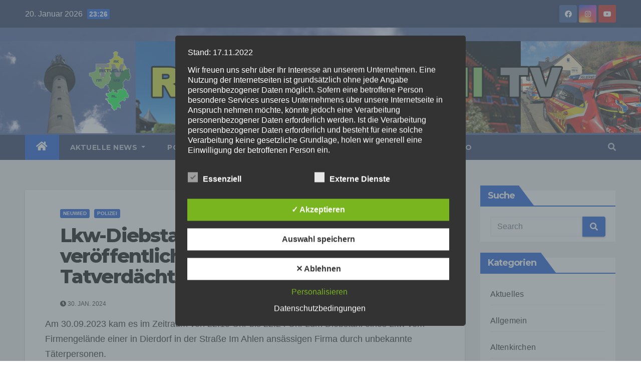

--- FILE ---
content_type: text/html; charset=UTF-8
request_url: https://region-aktuell.tv/lkw-diebstahl-in-dierdorf-polizei-veroeffentlicht-bilder-von-tatverdaechtigen/
body_size: 38761
content:
<!-- =========================
     Page Breadcrumb   
============================== -->
<!DOCTYPE html>
<html lang="de">
<head>
<meta charset="UTF-8">
<meta name="viewport" content="width=device-width, initial-scale=1">
<link rel="profile" href="http://gmpg.org/xfn/11">
<meta name='robots' content='index, follow, max-image-preview:large, max-snippet:-1, max-video-preview:-1' />
<style type='text/css'>
						#tarinner #dsgvonotice_footer a, .dsgvonotice_footer_separator {
							
							color: #ffffff !important;
							
						}
												
					.dsdvo-cookie-notice.style3 #tarteaucitronAlertBig #tarinner {border-radius: 5px;}</style>
	<!-- This site is optimized with the Yoast SEO plugin v26.7 - https://yoast.com/wordpress/plugins/seo/ -->
	<title>Lkw-Diebstahl in Dierdorf - Polizei veröffentlicht Bilder von Tatverdächtigen - Region-Aktuell.tv</title>
	<link rel="canonical" href="https://region-aktuell.tv/lkw-diebstahl-in-dierdorf-polizei-veroeffentlicht-bilder-von-tatverdaechtigen/" />
	<meta property="og:locale" content="de_DE" />
	<meta property="og:type" content="article" />
	<meta property="og:title" content="Lkw-Diebstahl in Dierdorf - Polizei veröffentlicht Bilder von Tatverdächtigen - Region-Aktuell.tv" />
	<meta property="og:description" content="Am 30.09.2023 kam es im Zeitraum von 22:15 Uhr bis 22:24 Uhr zum Diebstahl eines Lkw vom Firmengelände einer in Dierdorf in der Straße Im Ahlen ansässigen Firma durch unbekannte Täterpersonen." />
	<meta property="og:url" content="https://region-aktuell.tv/lkw-diebstahl-in-dierdorf-polizei-veroeffentlicht-bilder-von-tatverdaechtigen/" />
	<meta property="og:site_name" content="Region-Aktuell.tv" />
	<meta property="article:published_time" content="2024-01-30T13:36:46+00:00" />
	<meta property="og:image" content="https://region-aktuell.tv/wp-content/uploads/2023/04/Twitter-Fahndung1.fileLichter-Textlinks-helfen.jpg" />
	<meta property="og:image:width" content="1600" />
	<meta property="og:image:height" content="900" />
	<meta property="og:image:type" content="image/jpeg" />
	<meta name="author" content="fvpneuwied" />
	<meta name="twitter:card" content="summary_large_image" />
	<meta name="twitter:label1" content="Verfasst von" />
	<meta name="twitter:data1" content="fvpneuwied" />
	<meta name="twitter:label2" content="Geschätzte Lesezeit" />
	<meta name="twitter:data2" content="2 Minuten" />
	<script type="application/ld+json" class="yoast-schema-graph">{"@context":"https://schema.org","@graph":[{"@type":"Article","@id":"https://region-aktuell.tv/lkw-diebstahl-in-dierdorf-polizei-veroeffentlicht-bilder-von-tatverdaechtigen/#article","isPartOf":{"@id":"https://region-aktuell.tv/lkw-diebstahl-in-dierdorf-polizei-veroeffentlicht-bilder-von-tatverdaechtigen/"},"author":{"name":"fvpneuwied","@id":"https://region-aktuell.tv/#/schema/person/c27cf59342818c6953549a5dec5639ce"},"headline":"Lkw-Diebstahl in Dierdorf &#8211; Polizei veröffentlicht Bilder von Tatverdächtigen","datePublished":"2024-01-30T13:36:46+00:00","mainEntityOfPage":{"@id":"https://region-aktuell.tv/lkw-diebstahl-in-dierdorf-polizei-veroeffentlicht-bilder-von-tatverdaechtigen/"},"wordCount":77,"publisher":{"@id":"https://region-aktuell.tv/#organization"},"image":{"@id":"https://region-aktuell.tv/lkw-diebstahl-in-dierdorf-polizei-veroeffentlicht-bilder-von-tatverdaechtigen/#primaryimage"},"thumbnailUrl":"https://region-aktuell.tv/wp-content/uploads/2023/04/Twitter-Fahndung1.fileLichter-Textlinks-helfen.jpg","articleSection":["Neuwied","Polizei"],"inLanguage":"de"},{"@type":"WebPage","@id":"https://region-aktuell.tv/lkw-diebstahl-in-dierdorf-polizei-veroeffentlicht-bilder-von-tatverdaechtigen/","url":"https://region-aktuell.tv/lkw-diebstahl-in-dierdorf-polizei-veroeffentlicht-bilder-von-tatverdaechtigen/","name":"Lkw-Diebstahl in Dierdorf - Polizei veröffentlicht Bilder von Tatverdächtigen - Region-Aktuell.tv","isPartOf":{"@id":"https://region-aktuell.tv/#website"},"primaryImageOfPage":{"@id":"https://region-aktuell.tv/lkw-diebstahl-in-dierdorf-polizei-veroeffentlicht-bilder-von-tatverdaechtigen/#primaryimage"},"image":{"@id":"https://region-aktuell.tv/lkw-diebstahl-in-dierdorf-polizei-veroeffentlicht-bilder-von-tatverdaechtigen/#primaryimage"},"thumbnailUrl":"https://region-aktuell.tv/wp-content/uploads/2023/04/Twitter-Fahndung1.fileLichter-Textlinks-helfen.jpg","datePublished":"2024-01-30T13:36:46+00:00","breadcrumb":{"@id":"https://region-aktuell.tv/lkw-diebstahl-in-dierdorf-polizei-veroeffentlicht-bilder-von-tatverdaechtigen/#breadcrumb"},"inLanguage":"de","potentialAction":[{"@type":"ReadAction","target":["https://region-aktuell.tv/lkw-diebstahl-in-dierdorf-polizei-veroeffentlicht-bilder-von-tatverdaechtigen/"]}]},{"@type":"ImageObject","inLanguage":"de","@id":"https://region-aktuell.tv/lkw-diebstahl-in-dierdorf-polizei-veroeffentlicht-bilder-von-tatverdaechtigen/#primaryimage","url":"https://region-aktuell.tv/wp-content/uploads/2023/04/Twitter-Fahndung1.fileLichter-Textlinks-helfen.jpg","contentUrl":"https://region-aktuell.tv/wp-content/uploads/2023/04/Twitter-Fahndung1.fileLichter-Textlinks-helfen.jpg","width":1600,"height":900,"caption":"Foto: Polizei"},{"@type":"BreadcrumbList","@id":"https://region-aktuell.tv/lkw-diebstahl-in-dierdorf-polizei-veroeffentlicht-bilder-von-tatverdaechtigen/#breadcrumb","itemListElement":[{"@type":"ListItem","position":1,"name":"Startseite","item":"https://region-aktuell.tv/"},{"@type":"ListItem","position":2,"name":"Lkw-Diebstahl in Dierdorf &#8211; Polizei veröffentlicht Bilder von Tatverdächtigen"}]},{"@type":"WebSite","@id":"https://region-aktuell.tv/#website","url":"https://region-aktuell.tv/","name":"Region-Aktuell.tv","description":"Aktuelle Video Nachrichten aus Deiner Region","publisher":{"@id":"https://region-aktuell.tv/#organization"},"potentialAction":[{"@type":"SearchAction","target":{"@type":"EntryPoint","urlTemplate":"https://region-aktuell.tv/?s={search_term_string}"},"query-input":{"@type":"PropertyValueSpecification","valueRequired":true,"valueName":"search_term_string"}}],"inLanguage":"de"},{"@type":"Organization","@id":"https://region-aktuell.tv/#organization","name":"Region-Aktuell.tv","url":"https://region-aktuell.tv/","logo":{"@type":"ImageObject","inLanguage":"de","@id":"https://region-aktuell.tv/#/schema/logo/image/","url":"https://region-aktuell.tv/wp-content/uploads/2022/06/cropped-tv-aktuell.png","contentUrl":"https://region-aktuell.tv/wp-content/uploads/2022/06/cropped-tv-aktuell.png","width":512,"height":512,"caption":"Region-Aktuell.tv"},"image":{"@id":"https://region-aktuell.tv/#/schema/logo/image/"}},{"@type":"Person","@id":"https://region-aktuell.tv/#/schema/person/c27cf59342818c6953549a5dec5639ce","name":"fvpneuwied","url":"https://region-aktuell.tv/author/fvpneuwied/"}]}</script>
	<!-- / Yoast SEO plugin. -->


<link rel="alternate" type="application/rss+xml" title="Region-Aktuell.tv &raquo; Feed" href="https://region-aktuell.tv/feed/" />
<link rel="alternate" type="application/rss+xml" title="Region-Aktuell.tv &raquo; Kommentar-Feed" href="https://region-aktuell.tv/comments/feed/" />
<link rel="alternate" title="oEmbed (JSON)" type="application/json+oembed" href="https://region-aktuell.tv/wp-json/oembed/1.0/embed?url=https%3A%2F%2Fregion-aktuell.tv%2Flkw-diebstahl-in-dierdorf-polizei-veroeffentlicht-bilder-von-tatverdaechtigen%2F" />
<link rel="alternate" title="oEmbed (XML)" type="text/xml+oembed" href="https://region-aktuell.tv/wp-json/oembed/1.0/embed?url=https%3A%2F%2Fregion-aktuell.tv%2Flkw-diebstahl-in-dierdorf-polizei-veroeffentlicht-bilder-von-tatverdaechtigen%2F&#038;format=xml" />
<style id='wp-img-auto-sizes-contain-inline-css' type='text/css'>
img:is([sizes=auto i],[sizes^="auto," i]){contain-intrinsic-size:3000px 1500px}
/*# sourceURL=wp-img-auto-sizes-contain-inline-css */
</style>
<link rel='stylesheet' id='dashicons-css' href='https://region-aktuell.tv/wp-includes/css/dashicons.min.css?ver=6.9' type='text/css' media='all' />
<link rel='stylesheet' id='post-views-counter-frontend-css' href='https://region-aktuell.tv/wp-content/plugins/post-views-counter/css/frontend.css?ver=1.7.1' type='text/css' media='all' />
<style id='wp-emoji-styles-inline-css' type='text/css'>

	img.wp-smiley, img.emoji {
		display: inline !important;
		border: none !important;
		box-shadow: none !important;
		height: 1em !important;
		width: 1em !important;
		margin: 0 0.07em !important;
		vertical-align: -0.1em !important;
		background: none !important;
		padding: 0 !important;
	}
/*# sourceURL=wp-emoji-styles-inline-css */
</style>
<style id='wp-block-library-inline-css' type='text/css'>
:root{--wp-block-synced-color:#7a00df;--wp-block-synced-color--rgb:122,0,223;--wp-bound-block-color:var(--wp-block-synced-color);--wp-editor-canvas-background:#ddd;--wp-admin-theme-color:#007cba;--wp-admin-theme-color--rgb:0,124,186;--wp-admin-theme-color-darker-10:#006ba1;--wp-admin-theme-color-darker-10--rgb:0,107,160.5;--wp-admin-theme-color-darker-20:#005a87;--wp-admin-theme-color-darker-20--rgb:0,90,135;--wp-admin-border-width-focus:2px}@media (min-resolution:192dpi){:root{--wp-admin-border-width-focus:1.5px}}.wp-element-button{cursor:pointer}:root .has-very-light-gray-background-color{background-color:#eee}:root .has-very-dark-gray-background-color{background-color:#313131}:root .has-very-light-gray-color{color:#eee}:root .has-very-dark-gray-color{color:#313131}:root .has-vivid-green-cyan-to-vivid-cyan-blue-gradient-background{background:linear-gradient(135deg,#00d084,#0693e3)}:root .has-purple-crush-gradient-background{background:linear-gradient(135deg,#34e2e4,#4721fb 50%,#ab1dfe)}:root .has-hazy-dawn-gradient-background{background:linear-gradient(135deg,#faaca8,#dad0ec)}:root .has-subdued-olive-gradient-background{background:linear-gradient(135deg,#fafae1,#67a671)}:root .has-atomic-cream-gradient-background{background:linear-gradient(135deg,#fdd79a,#004a59)}:root .has-nightshade-gradient-background{background:linear-gradient(135deg,#330968,#31cdcf)}:root .has-midnight-gradient-background{background:linear-gradient(135deg,#020381,#2874fc)}:root{--wp--preset--font-size--normal:16px;--wp--preset--font-size--huge:42px}.has-regular-font-size{font-size:1em}.has-larger-font-size{font-size:2.625em}.has-normal-font-size{font-size:var(--wp--preset--font-size--normal)}.has-huge-font-size{font-size:var(--wp--preset--font-size--huge)}.has-text-align-center{text-align:center}.has-text-align-left{text-align:left}.has-text-align-right{text-align:right}.has-fit-text{white-space:nowrap!important}#end-resizable-editor-section{display:none}.aligncenter{clear:both}.items-justified-left{justify-content:flex-start}.items-justified-center{justify-content:center}.items-justified-right{justify-content:flex-end}.items-justified-space-between{justify-content:space-between}.screen-reader-text{border:0;clip-path:inset(50%);height:1px;margin:-1px;overflow:hidden;padding:0;position:absolute;width:1px;word-wrap:normal!important}.screen-reader-text:focus{background-color:#ddd;clip-path:none;color:#444;display:block;font-size:1em;height:auto;left:5px;line-height:normal;padding:15px 23px 14px;text-decoration:none;top:5px;width:auto;z-index:100000}html :where(.has-border-color){border-style:solid}html :where([style*=border-top-color]){border-top-style:solid}html :where([style*=border-right-color]){border-right-style:solid}html :where([style*=border-bottom-color]){border-bottom-style:solid}html :where([style*=border-left-color]){border-left-style:solid}html :where([style*=border-width]){border-style:solid}html :where([style*=border-top-width]){border-top-style:solid}html :where([style*=border-right-width]){border-right-style:solid}html :where([style*=border-bottom-width]){border-bottom-style:solid}html :where([style*=border-left-width]){border-left-style:solid}html :where(img[class*=wp-image-]){height:auto;max-width:100%}:where(figure){margin:0 0 1em}html :where(.is-position-sticky){--wp-admin--admin-bar--position-offset:var(--wp-admin--admin-bar--height,0px)}@media screen and (max-width:600px){html :where(.is-position-sticky){--wp-admin--admin-bar--position-offset:0px}}

/*# sourceURL=wp-block-library-inline-css */
</style><style id='wp-block-gallery-inline-css' type='text/css'>
.blocks-gallery-grid:not(.has-nested-images),.wp-block-gallery:not(.has-nested-images){display:flex;flex-wrap:wrap;list-style-type:none;margin:0;padding:0}.blocks-gallery-grid:not(.has-nested-images) .blocks-gallery-image,.blocks-gallery-grid:not(.has-nested-images) .blocks-gallery-item,.wp-block-gallery:not(.has-nested-images) .blocks-gallery-image,.wp-block-gallery:not(.has-nested-images) .blocks-gallery-item{display:flex;flex-direction:column;flex-grow:1;justify-content:center;margin:0 1em 1em 0;position:relative;width:calc(50% - 1em)}.blocks-gallery-grid:not(.has-nested-images) .blocks-gallery-image:nth-of-type(2n),.blocks-gallery-grid:not(.has-nested-images) .blocks-gallery-item:nth-of-type(2n),.wp-block-gallery:not(.has-nested-images) .blocks-gallery-image:nth-of-type(2n),.wp-block-gallery:not(.has-nested-images) .blocks-gallery-item:nth-of-type(2n){margin-right:0}.blocks-gallery-grid:not(.has-nested-images) .blocks-gallery-image figure,.blocks-gallery-grid:not(.has-nested-images) .blocks-gallery-item figure,.wp-block-gallery:not(.has-nested-images) .blocks-gallery-image figure,.wp-block-gallery:not(.has-nested-images) .blocks-gallery-item figure{align-items:flex-end;display:flex;height:100%;justify-content:flex-start;margin:0}.blocks-gallery-grid:not(.has-nested-images) .blocks-gallery-image img,.blocks-gallery-grid:not(.has-nested-images) .blocks-gallery-item img,.wp-block-gallery:not(.has-nested-images) .blocks-gallery-image img,.wp-block-gallery:not(.has-nested-images) .blocks-gallery-item img{display:block;height:auto;max-width:100%;width:auto}.blocks-gallery-grid:not(.has-nested-images) .blocks-gallery-image figcaption,.blocks-gallery-grid:not(.has-nested-images) .blocks-gallery-item figcaption,.wp-block-gallery:not(.has-nested-images) .blocks-gallery-image figcaption,.wp-block-gallery:not(.has-nested-images) .blocks-gallery-item figcaption{background:linear-gradient(0deg,#000000b3,#0000004d 70%,#0000);bottom:0;box-sizing:border-box;color:#fff;font-size:.8em;margin:0;max-height:100%;overflow:auto;padding:3em .77em .7em;position:absolute;text-align:center;width:100%;z-index:2}.blocks-gallery-grid:not(.has-nested-images) .blocks-gallery-image figcaption img,.blocks-gallery-grid:not(.has-nested-images) .blocks-gallery-item figcaption img,.wp-block-gallery:not(.has-nested-images) .blocks-gallery-image figcaption img,.wp-block-gallery:not(.has-nested-images) .blocks-gallery-item figcaption img{display:inline}.blocks-gallery-grid:not(.has-nested-images) figcaption,.wp-block-gallery:not(.has-nested-images) figcaption{flex-grow:1}.blocks-gallery-grid:not(.has-nested-images).is-cropped .blocks-gallery-image a,.blocks-gallery-grid:not(.has-nested-images).is-cropped .blocks-gallery-image img,.blocks-gallery-grid:not(.has-nested-images).is-cropped .blocks-gallery-item a,.blocks-gallery-grid:not(.has-nested-images).is-cropped .blocks-gallery-item img,.wp-block-gallery:not(.has-nested-images).is-cropped .blocks-gallery-image a,.wp-block-gallery:not(.has-nested-images).is-cropped .blocks-gallery-image img,.wp-block-gallery:not(.has-nested-images).is-cropped .blocks-gallery-item a,.wp-block-gallery:not(.has-nested-images).is-cropped .blocks-gallery-item img{flex:1;height:100%;object-fit:cover;width:100%}.blocks-gallery-grid:not(.has-nested-images).columns-1 .blocks-gallery-image,.blocks-gallery-grid:not(.has-nested-images).columns-1 .blocks-gallery-item,.wp-block-gallery:not(.has-nested-images).columns-1 .blocks-gallery-image,.wp-block-gallery:not(.has-nested-images).columns-1 .blocks-gallery-item{margin-right:0;width:100%}@media (min-width:600px){.blocks-gallery-grid:not(.has-nested-images).columns-3 .blocks-gallery-image,.blocks-gallery-grid:not(.has-nested-images).columns-3 .blocks-gallery-item,.wp-block-gallery:not(.has-nested-images).columns-3 .blocks-gallery-image,.wp-block-gallery:not(.has-nested-images).columns-3 .blocks-gallery-item{margin-right:1em;width:calc(33.33333% - .66667em)}.blocks-gallery-grid:not(.has-nested-images).columns-4 .blocks-gallery-image,.blocks-gallery-grid:not(.has-nested-images).columns-4 .blocks-gallery-item,.wp-block-gallery:not(.has-nested-images).columns-4 .blocks-gallery-image,.wp-block-gallery:not(.has-nested-images).columns-4 .blocks-gallery-item{margin-right:1em;width:calc(25% - .75em)}.blocks-gallery-grid:not(.has-nested-images).columns-5 .blocks-gallery-image,.blocks-gallery-grid:not(.has-nested-images).columns-5 .blocks-gallery-item,.wp-block-gallery:not(.has-nested-images).columns-5 .blocks-gallery-image,.wp-block-gallery:not(.has-nested-images).columns-5 .blocks-gallery-item{margin-right:1em;width:calc(20% - .8em)}.blocks-gallery-grid:not(.has-nested-images).columns-6 .blocks-gallery-image,.blocks-gallery-grid:not(.has-nested-images).columns-6 .blocks-gallery-item,.wp-block-gallery:not(.has-nested-images).columns-6 .blocks-gallery-image,.wp-block-gallery:not(.has-nested-images).columns-6 .blocks-gallery-item{margin-right:1em;width:calc(16.66667% - .83333em)}.blocks-gallery-grid:not(.has-nested-images).columns-7 .blocks-gallery-image,.blocks-gallery-grid:not(.has-nested-images).columns-7 .blocks-gallery-item,.wp-block-gallery:not(.has-nested-images).columns-7 .blocks-gallery-image,.wp-block-gallery:not(.has-nested-images).columns-7 .blocks-gallery-item{margin-right:1em;width:calc(14.28571% - .85714em)}.blocks-gallery-grid:not(.has-nested-images).columns-8 .blocks-gallery-image,.blocks-gallery-grid:not(.has-nested-images).columns-8 .blocks-gallery-item,.wp-block-gallery:not(.has-nested-images).columns-8 .blocks-gallery-image,.wp-block-gallery:not(.has-nested-images).columns-8 .blocks-gallery-item{margin-right:1em;width:calc(12.5% - .875em)}.blocks-gallery-grid:not(.has-nested-images).columns-1 .blocks-gallery-image:nth-of-type(1n),.blocks-gallery-grid:not(.has-nested-images).columns-1 .blocks-gallery-item:nth-of-type(1n),.blocks-gallery-grid:not(.has-nested-images).columns-2 .blocks-gallery-image:nth-of-type(2n),.blocks-gallery-grid:not(.has-nested-images).columns-2 .blocks-gallery-item:nth-of-type(2n),.blocks-gallery-grid:not(.has-nested-images).columns-3 .blocks-gallery-image:nth-of-type(3n),.blocks-gallery-grid:not(.has-nested-images).columns-3 .blocks-gallery-item:nth-of-type(3n),.blocks-gallery-grid:not(.has-nested-images).columns-4 .blocks-gallery-image:nth-of-type(4n),.blocks-gallery-grid:not(.has-nested-images).columns-4 .blocks-gallery-item:nth-of-type(4n),.blocks-gallery-grid:not(.has-nested-images).columns-5 .blocks-gallery-image:nth-of-type(5n),.blocks-gallery-grid:not(.has-nested-images).columns-5 .blocks-gallery-item:nth-of-type(5n),.blocks-gallery-grid:not(.has-nested-images).columns-6 .blocks-gallery-image:nth-of-type(6n),.blocks-gallery-grid:not(.has-nested-images).columns-6 .blocks-gallery-item:nth-of-type(6n),.blocks-gallery-grid:not(.has-nested-images).columns-7 .blocks-gallery-image:nth-of-type(7n),.blocks-gallery-grid:not(.has-nested-images).columns-7 .blocks-gallery-item:nth-of-type(7n),.blocks-gallery-grid:not(.has-nested-images).columns-8 .blocks-gallery-image:nth-of-type(8n),.blocks-gallery-grid:not(.has-nested-images).columns-8 .blocks-gallery-item:nth-of-type(8n),.wp-block-gallery:not(.has-nested-images).columns-1 .blocks-gallery-image:nth-of-type(1n),.wp-block-gallery:not(.has-nested-images).columns-1 .blocks-gallery-item:nth-of-type(1n),.wp-block-gallery:not(.has-nested-images).columns-2 .blocks-gallery-image:nth-of-type(2n),.wp-block-gallery:not(.has-nested-images).columns-2 .blocks-gallery-item:nth-of-type(2n),.wp-block-gallery:not(.has-nested-images).columns-3 .blocks-gallery-image:nth-of-type(3n),.wp-block-gallery:not(.has-nested-images).columns-3 .blocks-gallery-item:nth-of-type(3n),.wp-block-gallery:not(.has-nested-images).columns-4 .blocks-gallery-image:nth-of-type(4n),.wp-block-gallery:not(.has-nested-images).columns-4 .blocks-gallery-item:nth-of-type(4n),.wp-block-gallery:not(.has-nested-images).columns-5 .blocks-gallery-image:nth-of-type(5n),.wp-block-gallery:not(.has-nested-images).columns-5 .blocks-gallery-item:nth-of-type(5n),.wp-block-gallery:not(.has-nested-images).columns-6 .blocks-gallery-image:nth-of-type(6n),.wp-block-gallery:not(.has-nested-images).columns-6 .blocks-gallery-item:nth-of-type(6n),.wp-block-gallery:not(.has-nested-images).columns-7 .blocks-gallery-image:nth-of-type(7n),.wp-block-gallery:not(.has-nested-images).columns-7 .blocks-gallery-item:nth-of-type(7n),.wp-block-gallery:not(.has-nested-images).columns-8 .blocks-gallery-image:nth-of-type(8n),.wp-block-gallery:not(.has-nested-images).columns-8 .blocks-gallery-item:nth-of-type(8n){margin-right:0}}.blocks-gallery-grid:not(.has-nested-images) .blocks-gallery-image:last-child,.blocks-gallery-grid:not(.has-nested-images) .blocks-gallery-item:last-child,.wp-block-gallery:not(.has-nested-images) .blocks-gallery-image:last-child,.wp-block-gallery:not(.has-nested-images) .blocks-gallery-item:last-child{margin-right:0}.blocks-gallery-grid:not(.has-nested-images).alignleft,.blocks-gallery-grid:not(.has-nested-images).alignright,.wp-block-gallery:not(.has-nested-images).alignleft,.wp-block-gallery:not(.has-nested-images).alignright{max-width:420px;width:100%}.blocks-gallery-grid:not(.has-nested-images).aligncenter .blocks-gallery-item figure,.wp-block-gallery:not(.has-nested-images).aligncenter .blocks-gallery-item figure{justify-content:center}.wp-block-gallery:not(.is-cropped) .blocks-gallery-item{align-self:flex-start}figure.wp-block-gallery.has-nested-images{align-items:normal}.wp-block-gallery.has-nested-images figure.wp-block-image:not(#individual-image){margin:0;width:calc(50% - var(--wp--style--unstable-gallery-gap, 16px)/2)}.wp-block-gallery.has-nested-images figure.wp-block-image{box-sizing:border-box;display:flex;flex-direction:column;flex-grow:1;justify-content:center;max-width:100%;position:relative}.wp-block-gallery.has-nested-images figure.wp-block-image>a,.wp-block-gallery.has-nested-images figure.wp-block-image>div{flex-direction:column;flex-grow:1;margin:0}.wp-block-gallery.has-nested-images figure.wp-block-image img{display:block;height:auto;max-width:100%!important;width:auto}.wp-block-gallery.has-nested-images figure.wp-block-image figcaption,.wp-block-gallery.has-nested-images figure.wp-block-image:has(figcaption):before{bottom:0;left:0;max-height:100%;position:absolute;right:0}.wp-block-gallery.has-nested-images figure.wp-block-image:has(figcaption):before{backdrop-filter:blur(3px);content:"";height:100%;-webkit-mask-image:linear-gradient(0deg,#000 20%,#0000);mask-image:linear-gradient(0deg,#000 20%,#0000);max-height:40%;pointer-events:none}.wp-block-gallery.has-nested-images figure.wp-block-image figcaption{box-sizing:border-box;color:#fff;font-size:13px;margin:0;overflow:auto;padding:1em;text-align:center;text-shadow:0 0 1.5px #000}.wp-block-gallery.has-nested-images figure.wp-block-image figcaption::-webkit-scrollbar{height:12px;width:12px}.wp-block-gallery.has-nested-images figure.wp-block-image figcaption::-webkit-scrollbar-track{background-color:initial}.wp-block-gallery.has-nested-images figure.wp-block-image figcaption::-webkit-scrollbar-thumb{background-clip:padding-box;background-color:initial;border:3px solid #0000;border-radius:8px}.wp-block-gallery.has-nested-images figure.wp-block-image figcaption:focus-within::-webkit-scrollbar-thumb,.wp-block-gallery.has-nested-images figure.wp-block-image figcaption:focus::-webkit-scrollbar-thumb,.wp-block-gallery.has-nested-images figure.wp-block-image figcaption:hover::-webkit-scrollbar-thumb{background-color:#fffc}.wp-block-gallery.has-nested-images figure.wp-block-image figcaption{scrollbar-color:#0000 #0000;scrollbar-gutter:stable both-edges;scrollbar-width:thin}.wp-block-gallery.has-nested-images figure.wp-block-image figcaption:focus,.wp-block-gallery.has-nested-images figure.wp-block-image figcaption:focus-within,.wp-block-gallery.has-nested-images figure.wp-block-image figcaption:hover{scrollbar-color:#fffc #0000}.wp-block-gallery.has-nested-images figure.wp-block-image figcaption{will-change:transform}@media (hover:none){.wp-block-gallery.has-nested-images figure.wp-block-image figcaption{scrollbar-color:#fffc #0000}}.wp-block-gallery.has-nested-images figure.wp-block-image figcaption{background:linear-gradient(0deg,#0006,#0000)}.wp-block-gallery.has-nested-images figure.wp-block-image figcaption img{display:inline}.wp-block-gallery.has-nested-images figure.wp-block-image figcaption a{color:inherit}.wp-block-gallery.has-nested-images figure.wp-block-image.has-custom-border img{box-sizing:border-box}.wp-block-gallery.has-nested-images figure.wp-block-image.has-custom-border>a,.wp-block-gallery.has-nested-images figure.wp-block-image.has-custom-border>div,.wp-block-gallery.has-nested-images figure.wp-block-image.is-style-rounded>a,.wp-block-gallery.has-nested-images figure.wp-block-image.is-style-rounded>div{flex:1 1 auto}.wp-block-gallery.has-nested-images figure.wp-block-image.has-custom-border figcaption,.wp-block-gallery.has-nested-images figure.wp-block-image.is-style-rounded figcaption{background:none;color:inherit;flex:initial;margin:0;padding:10px 10px 9px;position:relative;text-shadow:none}.wp-block-gallery.has-nested-images figure.wp-block-image.has-custom-border:before,.wp-block-gallery.has-nested-images figure.wp-block-image.is-style-rounded:before{content:none}.wp-block-gallery.has-nested-images figcaption{flex-basis:100%;flex-grow:1;text-align:center}.wp-block-gallery.has-nested-images:not(.is-cropped) figure.wp-block-image:not(#individual-image){margin-bottom:auto;margin-top:0}.wp-block-gallery.has-nested-images.is-cropped figure.wp-block-image:not(#individual-image){align-self:inherit}.wp-block-gallery.has-nested-images.is-cropped figure.wp-block-image:not(#individual-image)>a,.wp-block-gallery.has-nested-images.is-cropped figure.wp-block-image:not(#individual-image)>div:not(.components-drop-zone){display:flex}.wp-block-gallery.has-nested-images.is-cropped figure.wp-block-image:not(#individual-image) a,.wp-block-gallery.has-nested-images.is-cropped figure.wp-block-image:not(#individual-image) img{flex:1 0 0%;height:100%;object-fit:cover;width:100%}.wp-block-gallery.has-nested-images.columns-1 figure.wp-block-image:not(#individual-image){width:100%}@media (min-width:600px){.wp-block-gallery.has-nested-images.columns-3 figure.wp-block-image:not(#individual-image){width:calc(33.33333% - var(--wp--style--unstable-gallery-gap, 16px)*.66667)}.wp-block-gallery.has-nested-images.columns-4 figure.wp-block-image:not(#individual-image){width:calc(25% - var(--wp--style--unstable-gallery-gap, 16px)*.75)}.wp-block-gallery.has-nested-images.columns-5 figure.wp-block-image:not(#individual-image){width:calc(20% - var(--wp--style--unstable-gallery-gap, 16px)*.8)}.wp-block-gallery.has-nested-images.columns-6 figure.wp-block-image:not(#individual-image){width:calc(16.66667% - var(--wp--style--unstable-gallery-gap, 16px)*.83333)}.wp-block-gallery.has-nested-images.columns-7 figure.wp-block-image:not(#individual-image){width:calc(14.28571% - var(--wp--style--unstable-gallery-gap, 16px)*.85714)}.wp-block-gallery.has-nested-images.columns-8 figure.wp-block-image:not(#individual-image){width:calc(12.5% - var(--wp--style--unstable-gallery-gap, 16px)*.875)}.wp-block-gallery.has-nested-images.columns-default figure.wp-block-image:not(#individual-image){width:calc(33.33% - var(--wp--style--unstable-gallery-gap, 16px)*.66667)}.wp-block-gallery.has-nested-images.columns-default figure.wp-block-image:not(#individual-image):first-child:nth-last-child(2),.wp-block-gallery.has-nested-images.columns-default figure.wp-block-image:not(#individual-image):first-child:nth-last-child(2)~figure.wp-block-image:not(#individual-image){width:calc(50% - var(--wp--style--unstable-gallery-gap, 16px)*.5)}.wp-block-gallery.has-nested-images.columns-default figure.wp-block-image:not(#individual-image):first-child:last-child{width:100%}}.wp-block-gallery.has-nested-images.alignleft,.wp-block-gallery.has-nested-images.alignright{max-width:420px;width:100%}.wp-block-gallery.has-nested-images.aligncenter{justify-content:center}
/*# sourceURL=https://region-aktuell.tv/wp-includes/blocks/gallery/style.min.css */
</style>
<style id='wp-block-image-inline-css' type='text/css'>
.wp-block-image>a,.wp-block-image>figure>a{display:inline-block}.wp-block-image img{box-sizing:border-box;height:auto;max-width:100%;vertical-align:bottom}@media not (prefers-reduced-motion){.wp-block-image img.hide{visibility:hidden}.wp-block-image img.show{animation:show-content-image .4s}}.wp-block-image[style*=border-radius] img,.wp-block-image[style*=border-radius]>a{border-radius:inherit}.wp-block-image.has-custom-border img{box-sizing:border-box}.wp-block-image.aligncenter{text-align:center}.wp-block-image.alignfull>a,.wp-block-image.alignwide>a{width:100%}.wp-block-image.alignfull img,.wp-block-image.alignwide img{height:auto;width:100%}.wp-block-image .aligncenter,.wp-block-image .alignleft,.wp-block-image .alignright,.wp-block-image.aligncenter,.wp-block-image.alignleft,.wp-block-image.alignright{display:table}.wp-block-image .aligncenter>figcaption,.wp-block-image .alignleft>figcaption,.wp-block-image .alignright>figcaption,.wp-block-image.aligncenter>figcaption,.wp-block-image.alignleft>figcaption,.wp-block-image.alignright>figcaption{caption-side:bottom;display:table-caption}.wp-block-image .alignleft{float:left;margin:.5em 1em .5em 0}.wp-block-image .alignright{float:right;margin:.5em 0 .5em 1em}.wp-block-image .aligncenter{margin-left:auto;margin-right:auto}.wp-block-image :where(figcaption){margin-bottom:1em;margin-top:.5em}.wp-block-image.is-style-circle-mask img{border-radius:9999px}@supports ((-webkit-mask-image:none) or (mask-image:none)) or (-webkit-mask-image:none){.wp-block-image.is-style-circle-mask img{border-radius:0;-webkit-mask-image:url('data:image/svg+xml;utf8,<svg viewBox="0 0 100 100" xmlns="http://www.w3.org/2000/svg"><circle cx="50" cy="50" r="50"/></svg>');mask-image:url('data:image/svg+xml;utf8,<svg viewBox="0 0 100 100" xmlns="http://www.w3.org/2000/svg"><circle cx="50" cy="50" r="50"/></svg>');mask-mode:alpha;-webkit-mask-position:center;mask-position:center;-webkit-mask-repeat:no-repeat;mask-repeat:no-repeat;-webkit-mask-size:contain;mask-size:contain}}:root :where(.wp-block-image.is-style-rounded img,.wp-block-image .is-style-rounded img){border-radius:9999px}.wp-block-image figure{margin:0}.wp-lightbox-container{display:flex;flex-direction:column;position:relative}.wp-lightbox-container img{cursor:zoom-in}.wp-lightbox-container img:hover+button{opacity:1}.wp-lightbox-container button{align-items:center;backdrop-filter:blur(16px) saturate(180%);background-color:#5a5a5a40;border:none;border-radius:4px;cursor:zoom-in;display:flex;height:20px;justify-content:center;opacity:0;padding:0;position:absolute;right:16px;text-align:center;top:16px;width:20px;z-index:100}@media not (prefers-reduced-motion){.wp-lightbox-container button{transition:opacity .2s ease}}.wp-lightbox-container button:focus-visible{outline:3px auto #5a5a5a40;outline:3px auto -webkit-focus-ring-color;outline-offset:3px}.wp-lightbox-container button:hover{cursor:pointer;opacity:1}.wp-lightbox-container button:focus{opacity:1}.wp-lightbox-container button:focus,.wp-lightbox-container button:hover,.wp-lightbox-container button:not(:hover):not(:active):not(.has-background){background-color:#5a5a5a40;border:none}.wp-lightbox-overlay{box-sizing:border-box;cursor:zoom-out;height:100vh;left:0;overflow:hidden;position:fixed;top:0;visibility:hidden;width:100%;z-index:100000}.wp-lightbox-overlay .close-button{align-items:center;cursor:pointer;display:flex;justify-content:center;min-height:40px;min-width:40px;padding:0;position:absolute;right:calc(env(safe-area-inset-right) + 16px);top:calc(env(safe-area-inset-top) + 16px);z-index:5000000}.wp-lightbox-overlay .close-button:focus,.wp-lightbox-overlay .close-button:hover,.wp-lightbox-overlay .close-button:not(:hover):not(:active):not(.has-background){background:none;border:none}.wp-lightbox-overlay .lightbox-image-container{height:var(--wp--lightbox-container-height);left:50%;overflow:hidden;position:absolute;top:50%;transform:translate(-50%,-50%);transform-origin:top left;width:var(--wp--lightbox-container-width);z-index:9999999999}.wp-lightbox-overlay .wp-block-image{align-items:center;box-sizing:border-box;display:flex;height:100%;justify-content:center;margin:0;position:relative;transform-origin:0 0;width:100%;z-index:3000000}.wp-lightbox-overlay .wp-block-image img{height:var(--wp--lightbox-image-height);min-height:var(--wp--lightbox-image-height);min-width:var(--wp--lightbox-image-width);width:var(--wp--lightbox-image-width)}.wp-lightbox-overlay .wp-block-image figcaption{display:none}.wp-lightbox-overlay button{background:none;border:none}.wp-lightbox-overlay .scrim{background-color:#fff;height:100%;opacity:.9;position:absolute;width:100%;z-index:2000000}.wp-lightbox-overlay.active{visibility:visible}@media not (prefers-reduced-motion){.wp-lightbox-overlay.active{animation:turn-on-visibility .25s both}.wp-lightbox-overlay.active img{animation:turn-on-visibility .35s both}.wp-lightbox-overlay.show-closing-animation:not(.active){animation:turn-off-visibility .35s both}.wp-lightbox-overlay.show-closing-animation:not(.active) img{animation:turn-off-visibility .25s both}.wp-lightbox-overlay.zoom.active{animation:none;opacity:1;visibility:visible}.wp-lightbox-overlay.zoom.active .lightbox-image-container{animation:lightbox-zoom-in .4s}.wp-lightbox-overlay.zoom.active .lightbox-image-container img{animation:none}.wp-lightbox-overlay.zoom.active .scrim{animation:turn-on-visibility .4s forwards}.wp-lightbox-overlay.zoom.show-closing-animation:not(.active){animation:none}.wp-lightbox-overlay.zoom.show-closing-animation:not(.active) .lightbox-image-container{animation:lightbox-zoom-out .4s}.wp-lightbox-overlay.zoom.show-closing-animation:not(.active) .lightbox-image-container img{animation:none}.wp-lightbox-overlay.zoom.show-closing-animation:not(.active) .scrim{animation:turn-off-visibility .4s forwards}}@keyframes show-content-image{0%{visibility:hidden}99%{visibility:hidden}to{visibility:visible}}@keyframes turn-on-visibility{0%{opacity:0}to{opacity:1}}@keyframes turn-off-visibility{0%{opacity:1;visibility:visible}99%{opacity:0;visibility:visible}to{opacity:0;visibility:hidden}}@keyframes lightbox-zoom-in{0%{transform:translate(calc((-100vw + var(--wp--lightbox-scrollbar-width))/2 + var(--wp--lightbox-initial-left-position)),calc(-50vh + var(--wp--lightbox-initial-top-position))) scale(var(--wp--lightbox-scale))}to{transform:translate(-50%,-50%) scale(1)}}@keyframes lightbox-zoom-out{0%{transform:translate(-50%,-50%) scale(1);visibility:visible}99%{visibility:visible}to{transform:translate(calc((-100vw + var(--wp--lightbox-scrollbar-width))/2 + var(--wp--lightbox-initial-left-position)),calc(-50vh + var(--wp--lightbox-initial-top-position))) scale(var(--wp--lightbox-scale));visibility:hidden}}
/*# sourceURL=https://region-aktuell.tv/wp-includes/blocks/image/style.min.css */
</style>
<style id='wp-block-paragraph-inline-css' type='text/css'>
.is-small-text{font-size:.875em}.is-regular-text{font-size:1em}.is-large-text{font-size:2.25em}.is-larger-text{font-size:3em}.has-drop-cap:not(:focus):first-letter{float:left;font-size:8.4em;font-style:normal;font-weight:100;line-height:.68;margin:.05em .1em 0 0;text-transform:uppercase}body.rtl .has-drop-cap:not(:focus):first-letter{float:none;margin-left:.1em}p.has-drop-cap.has-background{overflow:hidden}:root :where(p.has-background){padding:1.25em 2.375em}:where(p.has-text-color:not(.has-link-color)) a{color:inherit}p.has-text-align-left[style*="writing-mode:vertical-lr"],p.has-text-align-right[style*="writing-mode:vertical-rl"]{rotate:180deg}
/*# sourceURL=https://region-aktuell.tv/wp-includes/blocks/paragraph/style.min.css */
</style>
<style id='global-styles-inline-css' type='text/css'>
:root{--wp--preset--aspect-ratio--square: 1;--wp--preset--aspect-ratio--4-3: 4/3;--wp--preset--aspect-ratio--3-4: 3/4;--wp--preset--aspect-ratio--3-2: 3/2;--wp--preset--aspect-ratio--2-3: 2/3;--wp--preset--aspect-ratio--16-9: 16/9;--wp--preset--aspect-ratio--9-16: 9/16;--wp--preset--color--black: #000000;--wp--preset--color--cyan-bluish-gray: #abb8c3;--wp--preset--color--white: #ffffff;--wp--preset--color--pale-pink: #f78da7;--wp--preset--color--vivid-red: #cf2e2e;--wp--preset--color--luminous-vivid-orange: #ff6900;--wp--preset--color--luminous-vivid-amber: #fcb900;--wp--preset--color--light-green-cyan: #7bdcb5;--wp--preset--color--vivid-green-cyan: #00d084;--wp--preset--color--pale-cyan-blue: #8ed1fc;--wp--preset--color--vivid-cyan-blue: #0693e3;--wp--preset--color--vivid-purple: #9b51e0;--wp--preset--gradient--vivid-cyan-blue-to-vivid-purple: linear-gradient(135deg,rgb(6,147,227) 0%,rgb(155,81,224) 100%);--wp--preset--gradient--light-green-cyan-to-vivid-green-cyan: linear-gradient(135deg,rgb(122,220,180) 0%,rgb(0,208,130) 100%);--wp--preset--gradient--luminous-vivid-amber-to-luminous-vivid-orange: linear-gradient(135deg,rgb(252,185,0) 0%,rgb(255,105,0) 100%);--wp--preset--gradient--luminous-vivid-orange-to-vivid-red: linear-gradient(135deg,rgb(255,105,0) 0%,rgb(207,46,46) 100%);--wp--preset--gradient--very-light-gray-to-cyan-bluish-gray: linear-gradient(135deg,rgb(238,238,238) 0%,rgb(169,184,195) 100%);--wp--preset--gradient--cool-to-warm-spectrum: linear-gradient(135deg,rgb(74,234,220) 0%,rgb(151,120,209) 20%,rgb(207,42,186) 40%,rgb(238,44,130) 60%,rgb(251,105,98) 80%,rgb(254,248,76) 100%);--wp--preset--gradient--blush-light-purple: linear-gradient(135deg,rgb(255,206,236) 0%,rgb(152,150,240) 100%);--wp--preset--gradient--blush-bordeaux: linear-gradient(135deg,rgb(254,205,165) 0%,rgb(254,45,45) 50%,rgb(107,0,62) 100%);--wp--preset--gradient--luminous-dusk: linear-gradient(135deg,rgb(255,203,112) 0%,rgb(199,81,192) 50%,rgb(65,88,208) 100%);--wp--preset--gradient--pale-ocean: linear-gradient(135deg,rgb(255,245,203) 0%,rgb(182,227,212) 50%,rgb(51,167,181) 100%);--wp--preset--gradient--electric-grass: linear-gradient(135deg,rgb(202,248,128) 0%,rgb(113,206,126) 100%);--wp--preset--gradient--midnight: linear-gradient(135deg,rgb(2,3,129) 0%,rgb(40,116,252) 100%);--wp--preset--font-size--small: 13px;--wp--preset--font-size--medium: 20px;--wp--preset--font-size--large: 36px;--wp--preset--font-size--x-large: 42px;--wp--preset--spacing--20: 0.44rem;--wp--preset--spacing--30: 0.67rem;--wp--preset--spacing--40: 1rem;--wp--preset--spacing--50: 1.5rem;--wp--preset--spacing--60: 2.25rem;--wp--preset--spacing--70: 3.38rem;--wp--preset--spacing--80: 5.06rem;--wp--preset--shadow--natural: 6px 6px 9px rgba(0, 0, 0, 0.2);--wp--preset--shadow--deep: 12px 12px 50px rgba(0, 0, 0, 0.4);--wp--preset--shadow--sharp: 6px 6px 0px rgba(0, 0, 0, 0.2);--wp--preset--shadow--outlined: 6px 6px 0px -3px rgb(255, 255, 255), 6px 6px rgb(0, 0, 0);--wp--preset--shadow--crisp: 6px 6px 0px rgb(0, 0, 0);}:where(.is-layout-flex){gap: 0.5em;}:where(.is-layout-grid){gap: 0.5em;}body .is-layout-flex{display: flex;}.is-layout-flex{flex-wrap: wrap;align-items: center;}.is-layout-flex > :is(*, div){margin: 0;}body .is-layout-grid{display: grid;}.is-layout-grid > :is(*, div){margin: 0;}:where(.wp-block-columns.is-layout-flex){gap: 2em;}:where(.wp-block-columns.is-layout-grid){gap: 2em;}:where(.wp-block-post-template.is-layout-flex){gap: 1.25em;}:where(.wp-block-post-template.is-layout-grid){gap: 1.25em;}.has-black-color{color: var(--wp--preset--color--black) !important;}.has-cyan-bluish-gray-color{color: var(--wp--preset--color--cyan-bluish-gray) !important;}.has-white-color{color: var(--wp--preset--color--white) !important;}.has-pale-pink-color{color: var(--wp--preset--color--pale-pink) !important;}.has-vivid-red-color{color: var(--wp--preset--color--vivid-red) !important;}.has-luminous-vivid-orange-color{color: var(--wp--preset--color--luminous-vivid-orange) !important;}.has-luminous-vivid-amber-color{color: var(--wp--preset--color--luminous-vivid-amber) !important;}.has-light-green-cyan-color{color: var(--wp--preset--color--light-green-cyan) !important;}.has-vivid-green-cyan-color{color: var(--wp--preset--color--vivid-green-cyan) !important;}.has-pale-cyan-blue-color{color: var(--wp--preset--color--pale-cyan-blue) !important;}.has-vivid-cyan-blue-color{color: var(--wp--preset--color--vivid-cyan-blue) !important;}.has-vivid-purple-color{color: var(--wp--preset--color--vivid-purple) !important;}.has-black-background-color{background-color: var(--wp--preset--color--black) !important;}.has-cyan-bluish-gray-background-color{background-color: var(--wp--preset--color--cyan-bluish-gray) !important;}.has-white-background-color{background-color: var(--wp--preset--color--white) !important;}.has-pale-pink-background-color{background-color: var(--wp--preset--color--pale-pink) !important;}.has-vivid-red-background-color{background-color: var(--wp--preset--color--vivid-red) !important;}.has-luminous-vivid-orange-background-color{background-color: var(--wp--preset--color--luminous-vivid-orange) !important;}.has-luminous-vivid-amber-background-color{background-color: var(--wp--preset--color--luminous-vivid-amber) !important;}.has-light-green-cyan-background-color{background-color: var(--wp--preset--color--light-green-cyan) !important;}.has-vivid-green-cyan-background-color{background-color: var(--wp--preset--color--vivid-green-cyan) !important;}.has-pale-cyan-blue-background-color{background-color: var(--wp--preset--color--pale-cyan-blue) !important;}.has-vivid-cyan-blue-background-color{background-color: var(--wp--preset--color--vivid-cyan-blue) !important;}.has-vivid-purple-background-color{background-color: var(--wp--preset--color--vivid-purple) !important;}.has-black-border-color{border-color: var(--wp--preset--color--black) !important;}.has-cyan-bluish-gray-border-color{border-color: var(--wp--preset--color--cyan-bluish-gray) !important;}.has-white-border-color{border-color: var(--wp--preset--color--white) !important;}.has-pale-pink-border-color{border-color: var(--wp--preset--color--pale-pink) !important;}.has-vivid-red-border-color{border-color: var(--wp--preset--color--vivid-red) !important;}.has-luminous-vivid-orange-border-color{border-color: var(--wp--preset--color--luminous-vivid-orange) !important;}.has-luminous-vivid-amber-border-color{border-color: var(--wp--preset--color--luminous-vivid-amber) !important;}.has-light-green-cyan-border-color{border-color: var(--wp--preset--color--light-green-cyan) !important;}.has-vivid-green-cyan-border-color{border-color: var(--wp--preset--color--vivid-green-cyan) !important;}.has-pale-cyan-blue-border-color{border-color: var(--wp--preset--color--pale-cyan-blue) !important;}.has-vivid-cyan-blue-border-color{border-color: var(--wp--preset--color--vivid-cyan-blue) !important;}.has-vivid-purple-border-color{border-color: var(--wp--preset--color--vivid-purple) !important;}.has-vivid-cyan-blue-to-vivid-purple-gradient-background{background: var(--wp--preset--gradient--vivid-cyan-blue-to-vivid-purple) !important;}.has-light-green-cyan-to-vivid-green-cyan-gradient-background{background: var(--wp--preset--gradient--light-green-cyan-to-vivid-green-cyan) !important;}.has-luminous-vivid-amber-to-luminous-vivid-orange-gradient-background{background: var(--wp--preset--gradient--luminous-vivid-amber-to-luminous-vivid-orange) !important;}.has-luminous-vivid-orange-to-vivid-red-gradient-background{background: var(--wp--preset--gradient--luminous-vivid-orange-to-vivid-red) !important;}.has-very-light-gray-to-cyan-bluish-gray-gradient-background{background: var(--wp--preset--gradient--very-light-gray-to-cyan-bluish-gray) !important;}.has-cool-to-warm-spectrum-gradient-background{background: var(--wp--preset--gradient--cool-to-warm-spectrum) !important;}.has-blush-light-purple-gradient-background{background: var(--wp--preset--gradient--blush-light-purple) !important;}.has-blush-bordeaux-gradient-background{background: var(--wp--preset--gradient--blush-bordeaux) !important;}.has-luminous-dusk-gradient-background{background: var(--wp--preset--gradient--luminous-dusk) !important;}.has-pale-ocean-gradient-background{background: var(--wp--preset--gradient--pale-ocean) !important;}.has-electric-grass-gradient-background{background: var(--wp--preset--gradient--electric-grass) !important;}.has-midnight-gradient-background{background: var(--wp--preset--gradient--midnight) !important;}.has-small-font-size{font-size: var(--wp--preset--font-size--small) !important;}.has-medium-font-size{font-size: var(--wp--preset--font-size--medium) !important;}.has-large-font-size{font-size: var(--wp--preset--font-size--large) !important;}.has-x-large-font-size{font-size: var(--wp--preset--font-size--x-large) !important;}
/*# sourceURL=global-styles-inline-css */
</style>
<style id='core-block-supports-inline-css' type='text/css'>
.wp-block-gallery.wp-block-gallery-1{--wp--style--unstable-gallery-gap:var( --wp--style--gallery-gap-default, var( --gallery-block--gutter-size, var( --wp--style--block-gap, 0.5em ) ) );gap:var( --wp--style--gallery-gap-default, var( --gallery-block--gutter-size, var( --wp--style--block-gap, 0.5em ) ) );}
/*# sourceURL=core-block-supports-inline-css */
</style>

<style id='classic-theme-styles-inline-css' type='text/css'>
/*! This file is auto-generated */
.wp-block-button__link{color:#fff;background-color:#32373c;border-radius:9999px;box-shadow:none;text-decoration:none;padding:calc(.667em + 2px) calc(1.333em + 2px);font-size:1.125em}.wp-block-file__button{background:#32373c;color:#fff;text-decoration:none}
/*# sourceURL=/wp-includes/css/classic-themes.min.css */
</style>
<link rel='stylesheet' id='cwc-main-style-css' href='https://region-aktuell.tv/wp-content/plugins/cwc/css/style.css?ver=6.9' type='text/css' media='all' />
<link rel='stylesheet' id='dsgvoaio_frontend_css-css' href='https://region-aktuell.tv/wp-content/plugins/dsgvo-all-in-one-for-wp/assets/css/plugin.css?ver=1.0' type='text/css' media='all' />
<link rel='stylesheet' id='bootstrap-css' href='https://region-aktuell.tv/wp-content/themes/newsup-pro/css/bootstrap.css?ver=6.9' type='text/css' media='all' />
<link rel='stylesheet' id='chld_thm_cfg_parent-css' href='https://region-aktuell.tv/wp-content/themes/newsup-pro/style.css?ver=6.9' type='text/css' media='all' />
<link rel='stylesheet' id='newsup-style-css' href='https://region-aktuell.tv/wp-content/themes/newsup-pro-child/style.css?ver=3.9.9.6.1650364632' type='text/css' media='all' />
<link rel='stylesheet' id='default-css' href='https://region-aktuell.tv/wp-content/themes/newsup-pro/css/colors/default.css?ver=6.9' type='text/css' media='all' />
<link rel='stylesheet' id='light-css' href='https://region-aktuell.tv/wp-content/themes/newsup-pro/css/colors/light.css?ver=6.9' type='text/css' media='all' />
<link rel='stylesheet' id='font-awesome-5-all-css' href='https://region-aktuell.tv/wp-content/themes/newsup-pro/css/font-awesome/css/all.min.css?ver=6.9' type='text/css' media='all' />
<link rel='stylesheet' id='font-awesome-4-shim-css' href='https://region-aktuell.tv/wp-content/themes/newsup-pro/css/font-awesome/css/v4-shims.min.css?ver=6.9' type='text/css' media='all' />
<link rel='stylesheet' id='owl-carousel-css' href='https://region-aktuell.tv/wp-content/themes/newsup-pro/css/owl.carousel.css?ver=6.9' type='text/css' media='all' />
<link rel='stylesheet' id='smartmenus-css' href='https://region-aktuell.tv/wp-content/themes/newsup-pro/css/jquery.smartmenus.bootstrap.css?ver=6.9' type='text/css' media='all' />
<script type="text/javascript" src="https://region-aktuell.tv/wp-content/plugins/cwc/js/main.js?ver=6.9" id="cwc-main-script-js"></script>
<script type="text/javascript" src="https://region-aktuell.tv/wp-includes/js/jquery/jquery.min.js?ver=3.7.1" id="jquery-core-js"></script>
<script type="text/javascript" src="https://region-aktuell.tv/wp-includes/js/jquery/jquery-migrate.min.js?ver=3.4.1" id="jquery-migrate-js"></script>
<script type="text/javascript" id="dsdvo_tarteaucitron-js-extra">
/* <![CDATA[ */
var parms = {"version":"4.9","close_popup_auto":"off","animation_time":"1000","text_policy":"Datenschutzbedingungen","buttoncustomizebackground":"transparent","buttoncustomizetextcolor":"#79b51f","text_imprint":"Impressum","btn_text_save":"Auswahl speichern","checkbox_externals_label":"Externe Dienste","checkbox_statistics_label":"Statistiken","checkbox_essentials_label":"Essenziell","nolabel":"NEIN","yeslabel":"JA","showpolicyname":"Datenschutzbedingungen / Cookies angezeigen","maincatname":"Allgemeine Cookies","language":"de","woocommercecookies":" ","polylangcookie":"","usenocookies":"Dieser Dienst nutzt keine Cookies.","cookietextheader":"Datenschutzeinstellungen","nocookietext":"Dieser Dienst hat keine Cookies gespeichert.","cookietextusage":"Gespeicherte Cookies:","cookietextusagebefore":"Folgende Cookies k\u00f6nnen gespeichert werden:","adminajaxurl":"https://region-aktuell.tv/wp-admin/admin-ajax.php","vgwort_defaultoptinout":"optin","koko_defaultoptinout":"optin","ga_defaultoptinout":"optin","notice_design":"dark","expiretime":"7","noticestyle":"style3","backgroundcolor":"#333","textcolor":"#ffffff","buttonbackground":"#fff","buttontextcolor":"#333","buttonlinkcolor":"","cookietext":"\u003Cp\u003EWir verwenden technisch notwendige Cookies auf unserer Webseite sowie externe Dienste.\nStandardm\u00e4\u00dfig sind alle externen Dienste deaktiviert. Sie k\u00f6nnen diese jedoch nach belieben aktivieren & deaktivieren.\nF\u00fcr weitere Informationen lesen Sie unsere Datenschutzbestimmungen.\u003C/p\u003E\n","cookieaccepttext":"Akzeptieren","btn_text_customize":"Personalisieren","cookietextscroll":"Durch das fortgesetzte bl\u00e4ttern stimmen Sie der Nutzung von externen Diensten und Cookies zu.","imprinturl":"","policyurl":"https://region-aktuell.tv/datenschutzerklaerung/","policyurltext":"Hier finden Sie unsere Datenschutzbestimmungen","ablehnentxt":"Ablehnen","ablehnentext":"Sie haben die Bedingungen abgelehnt. Sie werden daher auf google.de weitergeleitet.","ablehnenurl":"www.google.de","showrejectbtn":"on","popupagbs":"\u003Cdiv class='dsgvo_aio_policy'\u003EStand: 17.11.2022\u003C/p\u003E\n\u003Cp\u003EWir freuen uns sehr \u00fcber Ihr Interesse an unserem Unternehmen. Eine Nutzung der Internetseiten ist grunds\u00e4tzlich ohne jede Angabe personenbezogener Daten m\u00f6glich. Sofern eine betroffene Person besondere Services unseres Unternehmens \u00fcber unsere Internetseite in Anspruch nehmen m\u00f6chte, k\u00f6nnte jedoch eine Verarbeitung personenbezogener Daten erforderlich werden. Ist die Verarbeitung personenbezogener Daten erforderlich und besteht f\u00fcr eine solche Verarbeitung keine gesetzliche Grundlage, holen wir generell eine Einwilligung der betroffenen Person ein.\u003C/p\u003E\n\u003Cp\u003EDie Verarbeitung personenbezogener Daten, beispielsweise des Namens, der Anschrift, E-Mail-Adresse oder Telefonnummer einer betroffenen Person, erfolgt stets im Einklang mit der Datenschutz-Grundverordnung und in \u00dcbereinstimmung mit den f\u00fcr uns geltenden landesspezifischen Datenschutzbestimmungen. Mittels dieser Datenschutzerkl\u00e4rung m\u00f6chte unser Unternehmen die \u00d6ffentlichkeit \u00fcber Art, Umfang und Zweck der von uns erhobenen, genutzten und verarbeiteten personenbezogenen Daten informieren. Ferner werden betroffene Personen mittels dieser Datenschutzerkl\u00e4rung \u00fcber die ihnen zustehenden Rechte aufgekl\u00e4rt.\u003C/p\u003E\n\u003Cp\u003EWir haben als f\u00fcr die Verarbeitung Verantwortlicher zahlreiche technische und organisatorische Ma\u00dfnahmen umgesetzt, um einen m\u00f6glichst l\u00fcckenlosen Schutz der \u00fcber diese Internetseite verarbeiteten personenbezogenen Daten sicherzustellen. Dennoch k\u00f6nnen Internetbasierte Daten\u00fcbertragungen grunds\u00e4tzlich Sicherheitsl\u00fccken aufweisen, sodass ein absoluter Schutz nicht gew\u00e4hrleistet werden kann. Aus diesem Grund steht es jeder betroffenen Person frei, personenbezogene Daten auch auf alternativen Wegen, beispielsweise telefonisch, an uns zu \u00fcbermitteln.\u003C/p\u003E\n\u003Ch4\u003EBegriffsbestimmungen\u003C/h4\u003E\n\u003Cp\u003EDie Datenschutzerkl\u00e4rung beruht auf den Begrifflichkeiten, die durch den Europ\u00e4ischen Richtlinien- und Verordnungsgeber beim Erlass der Datenschutz-Grundverordnung (DS-GVO) verwendet wurden. Unsere Datenschutzerkl\u00e4rung soll sowohl f\u00fcr die \u00d6ffentlichkeit als auch f\u00fcr unsere Kunden und Gesch\u00e4ftspartner einfach lesbar und verst\u00e4ndlich sein. Um dies zu gew\u00e4hrleisten, m\u00f6chten wir vorab die verwendeten Begrifflichkeiten erl\u00e4utern.\u003C/p\u003E\n\u003Cp\u003EWir verwenden in dieser Datenschutzerkl\u00e4rung unter anderem die folgenden Begriffe:\u003C/p\u003E\n\u003Cul\u003E\n\u003Cli\u003E\n\u003Ch4\u003Ea)\u00a0\u00a0\u00a0 personenbezogene Daten\u003C/h4\u003E\n\u003Cp\u003EPersonenbezogene Daten sind alle Informationen, die sich auf eine identifizierte oder identifizierbare nat\u00fcrliche Person (im Folgenden \u201ebetroffene Person\") beziehen. Als identifizierbar wird eine nat\u00fcrliche Person angesehen, die direkt oder indirekt, insbesondere mittels Zuordnung zu einer Kennung wie einem Namen, zu einer Kennnummer, zu Standortdaten, zu einer Online-Kennung oder zu einem oder mehreren besonderen Merkmalen, die Ausdruck der physischen, physiologischen, genetischen, psychischen, wirtschaftlichen, kulturellen oder sozialen Identit\u00e4t dieser nat\u00fcrlichen Person sind, identifiziert werden kann.\u003C/li\u003E\n\u003Cli\u003E\n\u003Ch4\u003Eb)\u00a0\u00a0\u00a0 betroffene Person\u003C/h4\u003E\n\u003Cp\u003EBetroffene Person ist jede identifizierte oder identifizierbare nat\u00fcrliche Person, deren personenbezogene Daten von dem f\u00fcr die Verarbeitung Verantwortlichen verarbeitet werden.\u003C/li\u003E\n\u003Cli\u003E\n\u003Ch4\u003Ec)\u00a0\u00a0\u00a0 Verarbeitung\u003C/h4\u003E\n\u003Cp\u003EVerarbeitung ist jeder mit oder ohne Hilfe automatisierter Verfahren ausgef\u00fchrte Vorgang oder jede solche Vorgangsreihe im Zusammenhang mit personenbezogenen Daten wie das Erheben, das Erfassen, die Organisation, das Ordnen, die Speicherung, die Anpassung oder Ver\u00e4nderung, das Auslesen, das Abfragen, die Verwendung, die Offenlegung durch \u00dcbermittlung, Verbreitung oder eine andere Form der Bereitstellung, den Abgleich oder die Verkn\u00fcpfung, die Einschr\u00e4nkung, das L\u00f6schen oder die Vernichtung.\u003C/li\u003E\n\u003Cli\u003E\n\u003Ch4\u003Ed)\u00a0\u00a0\u00a0 Einschr\u00e4nkung der Verarbeitung\u003C/h4\u003E\n\u003Cp\u003EEinschr\u00e4nkung der Verarbeitung ist die Markierung gespeicherter personenbezogener Daten mit dem Ziel, ihre k\u00fcnftige Verarbeitung einzuschr\u00e4nken.\u003C/li\u003E\n\u003Cli\u003E\n\u003Ch4\u003Ee)\u00a0\u00a0\u00a0 Profiling\u003C/h4\u003E\n\u003Cp\u003EProfiling ist jede Art der automatisierten Verarbeitung personenbezogener Daten, die darin besteht, dass diese personenbezogenen Daten verwendet werden, um bestimmte pers\u00f6nliche Aspekte, die sich auf eine nat\u00fcrliche Person beziehen, zu bewerten, insbesondere, um Aspekte bez\u00fcglich Arbeitsleistung, wirtschaftlicher Lage, Gesundheit, pers\u00f6nlicher Vorlieben, Interessen, Zuverl\u00e4ssigkeit, Verhalten, Aufenthaltsort oder Ortswechsel dieser nat\u00fcrlichen Person zu analysieren oder vorherzusagen.\u003C/li\u003E\n\u003Cli\u003E\n\u003Ch4\u003Ef)\u00a0\u00a0\u00a0\u00a0 Pseudonymisierung\u003C/h4\u003E\n\u003Cp\u003EPseudonymisierung ist die Verarbeitung personenbezogener Daten in einer Weise, auf welche die personenbezogenen Daten ohne Hinzuziehung zus\u00e4tzlicher Informationen nicht mehr einer spezifischen betroffenen Person zugeordnet werden k\u00f6nnen, sofern diese zus\u00e4tzlichen Informationen gesondert aufbewahrt werden und technischen und organisatorischen Ma\u00dfnahmen unterliegen, die gew\u00e4hrleisten, dass die personenbezogenen Daten nicht einer identifizierten oder identifizierbaren nat\u00fcrlichen Person zugewiesen werden.\u003C/li\u003E\n\u003Cli\u003E\n\u003Ch4\u003Eg)\u00a0\u00a0\u00a0 Verantwortlicher oder f\u00fcr die Verarbeitung Verantwortlicher\u003C/h4\u003E\n\u003Cp\u003EVerantwortlicher oder f\u00fcr die Verarbeitung Verantwortlicher ist die nat\u00fcrliche oder juristische Person, Beh\u00f6rde, Einrichtung oder andere Stelle, die allein oder gemeinsam mit anderen \u00fcber die Zwecke und Mittel der Verarbeitung von personenbezogenen Daten entscheidet. Sind die Zwecke und Mittel dieser Verarbeitung durch das Unionsrecht oder das Recht der Mitgliedstaaten vorgegeben, so kann der Verantwortliche beziehungsweise k\u00f6nnen die bestimmten Kriterien seiner Benennung nach dem Unionsrecht oder dem Recht der Mitgliedstaaten vorgesehen werden.\u003C/li\u003E\n\u003Cli\u003E\n\u003Ch4\u003Eh)\u00a0\u00a0\u00a0 Auftragsverarbeiter\u003C/h4\u003E\n\u003Cp\u003EAuftragsverarbeiter ist eine nat\u00fcrliche oder juristische Person, Beh\u00f6rde, Einrichtung oder andere Stelle, die personenbezogene Daten im Auftrag des Verantwortlichen verarbeitet.\u003C/li\u003E\n\u003Cli\u003E\n\u003Ch4\u003Ei)\u00a0\u00a0\u00a0\u00a0\u00a0 Empf\u00e4nger\u003C/h4\u003E\n\u003Cp\u003EEmpf\u00e4nger ist eine nat\u00fcrliche oder juristische Person, Beh\u00f6rde, Einrichtung oder andere Stelle, der personenbezogene Daten offengelegt werden, unabh\u00e4ngig davon, ob es sich bei ihr um einen Dritten handelt oder nicht. Beh\u00f6rden, die im Rahmen eines bestimmten Untersuchungsauftrags nach dem Unionsrecht oder dem Recht der Mitgliedstaaten m\u00f6glicherweise personenbezogene Daten erhalten, gelten jedoch nicht als Empf\u00e4nger.\u003C/li\u003E\n\u003Cli\u003E\n\u003Ch4\u003Ej)\u00a0\u00a0\u00a0\u00a0\u00a0 Dritter\u003C/h4\u003E\n\u003Cp\u003EDritter ist eine nat\u00fcrliche oder juristische Person, Beh\u00f6rde, Einrichtung oder andere Stelle au\u00dfer der betroffenen Person, dem Verantwortlichen, dem Auftragsverarbeiter und den Personen, die unter der unmittelbaren Verantwortung des Verantwortlichen oder des Auftragsverarbeiters befugt sind, die personenbezogenen Daten zu verarbeiten.\u003C/li\u003E\n\u003Cli\u003E\n\u003Ch4\u003Ek)\u00a0\u00a0\u00a0 Einwilligung\u003C/h4\u003E\n\u003Cp\u003EEinwilligung ist jede von der betroffenen Person freiwillig f\u00fcr den bestimmten Fall in informierter Weise und unmissverst\u00e4ndlich abgegebene Willensbekundung in Form einer Erkl\u00e4rung oder einer sonstigen eindeutigen best\u00e4tigenden Handlung, mit der die betroffene Person zu verstehen gibt, dass sie mit der Verarbeitung der sie betreffenden personenbezogenen Daten einverstanden ist.\u003C/li\u003E\n\u003C/ul\u003E\n\u003Ch4\u003EName und Anschrift des f\u00fcr die Verarbeitung Verantwortlichen\u003C/h4\u003E\n\u003Cp\u003EVerantwortlicher im Sinne der Datenschutz-Grundverordnung, sonstiger in den Mitgliedstaaten der Europ\u00e4ischen Union geltenden Datenschutzgesetze und anderer Bestimmungen mit datenschutzrechtlichem Charakter ist die:\u003C/p\u003E\n\u003Cp\u003EUwe Schumann\u003C/p\u003E\n\u003Cp\u003EMartinskirchstra\u00dfe 3\u003C/p\u003E\n\u003Cp\u003E56566 Neuwied\u003C/p\u003E\n\u003Cp\u003EDeutschland\u003C/p\u003E\n\u003Cp\u003E026229085688\u003C/p\u003E\n\u003Ch4\u003ECookies / SessionStorage / LocalStorage\u003C/h4\u003E\n\u003Cp\u003EDie Internetseiten verwenden teilweise so genannte Cookies, LocalStorage und SessionStorage. Dies dient dazu, unser Angebot nutzerfreundlicher, effektiver und sicherer zu machen. Local Storage und SessionStorage ist eine Technologie, mit welcher ihr Browser Daten auf Ihrem Computer oder mobilen Ger\u00e4t abspeichert. Cookies sind Textdateien, welche \u00fcber einen Internetbrowser auf einem Computersystem abgelegt und gespeichert werden. Sie k\u00f6nnen die Verwendung von Cookies, LocalStorage und SessionStorage durch entsprechende Einstellung in Ihrem Browser verhindern.\u003C/p\u003E\n\u003Cp\u003EZahlreiche Internetseiten und Server verwenden Cookies. Viele Cookies enthalten eine sogenannte Cookie-ID. Eine Cookie-ID ist eine eindeutige Kennung des Cookies. Sie besteht aus einer Zeichenfolge, durch welche Internetseiten und Server dem konkreten Internetbrowser zugeordnet werden k\u00f6nnen, in dem das Cookie gespeichert wurde. Dies erm\u00f6glicht es den besuchten Internetseiten und Servern, den individuellen Browser der betroffenen Person von anderen Internetbrowsern, die andere Cookies enthalten, zu unterscheiden. Ein bestimmter Internetbrowser kann \u00fcber die eindeutige Cookie-ID wiedererkannt und identifiziert werden.\u003C/p\u003E\n\u003Cp\u003EDurch den Einsatz von Cookies kann den Nutzern dieser Internetseite nutzerfreundlichere Services bereitstellen, die ohne die Cookie-Setzung nicht m\u00f6glich w\u00e4ren.\u003C/p\u003E\n\u003Cp\u003EMittels eines Cookies k\u00f6nnen die Informationen und Angebote auf unserer Internetseite im Sinne des Benutzers optimiert werden. Cookies erm\u00f6glichen uns, wie bereits erw\u00e4hnt, die Benutzer unserer Internetseite wiederzuerkennen. Zweck dieser Wiedererkennung ist es, den Nutzern die Verwendung unserer Internetseite zu erleichtern. Der Benutzer einer Internetseite, die Cookies verwendet, muss beispielsweise nicht bei jedem Besuch der Internetseite erneut seine Zugangsdaten eingeben, weil dies von der Internetseite und dem auf dem Computersystem des Benutzers abgelegten Cookie \u00fcbernommen wird. Ein weiteres Beispiel ist das Cookie eines Warenkorbes im Online-Shop. Der Online-Shop merkt sich die Artikel, die ein Kunde in den virtuellen Warenkorb gelegt hat, \u00fcber ein Cookie.\u003C/p\u003E\n\u003Cp\u003EDie betroffene Person kann die Setzung von Cookies durch unsere Internetseite jederzeit mittels einer entsprechenden Einstellung des genutzten Internetbrowsers verhindern und damit der Setzung von Cookies dauerhaft widersprechen. Ferner k\u00f6nnen bereits gesetzte Cookies jederzeit \u00fcber einen Internetbrowser oder andere Softwareprogramme gel\u00f6scht werden. Dies ist in allen g\u00e4ngigen Internetbrowsern m\u00f6glich. Deaktiviert die betroffene Person die Setzung von Cookies in dem genutzten Internetbrowser, sind unter Umst\u00e4nden nicht alle Funktionen unserer Internetseite vollumf\u00e4nglich nutzbar.\u003C/p\u003E\n\u003Ch4\u003EErfassung von allgemeinen Daten und Informationen\u003C/h4\u003E\n\u003Cp\u003EDie Internetseite erfasst mit jedem Aufruf der Internetseite durch eine betroffene Person oder ein automatisiertes System eine Reihe von allgemeinen Daten und Informationen. Diese allgemeinen Daten und Informationen werden in den Logfiles des Servers gespeichert. Erfasst werden k\u00f6nnen die (1) verwendeten Browsertypen und Versionen, (2) das vom zugreifenden System verwendete Betriebssystem, (3) die Internetseite, von welcher ein zugreifendes System auf unsere Internetseite gelangt (sogenannte Referrer), (4) die Unterwebseiten, welche \u00fcber ein zugreifendes System auf unserer Internetseite angesteuert werden, (5) das Datum und die Uhrzeit eines Zugriffs auf die Internetseite, (6) eine Internet-Protokoll-Adresse (IP-Adresse), (7) der Internet-Service-Provider des zugreifenden Systems und (8) sonstige \u00e4hnliche Daten und Informationen, die der Gefahrenabwehr im Falle von Angriffen auf unsere informationstechnologischen Systeme dienen.\u003C/p\u003E\n\u003Cp\u003EBei der Nutzung dieser allgemeinen Daten und Informationen ziehen wird keine R\u00fcckschl\u00fcsse auf die betroffene Person. Diese Informationen werden vielmehr ben\u00f6tigt, um (1) die Inhalte unserer Internetseite korrekt auszuliefern, (2) die Inhalte unserer Internetseite sowie die Werbung f\u00fcr diese zu optimieren, (3) die dauerhafte Funktionsf\u00e4higkeit unserer informationstechnologischen Systeme und der Technik unserer Internetseite zu gew\u00e4hrleisten sowie (4) um Strafverfolgungsbeh\u00f6rden im Falle eines Cyberangriffes die zur Strafverfolgung notwendigen Informationen bereitzustellen. Diese anonym erhobenen Daten und Informationen werden durch uns daher einerseits statistisch und ferner mit dem Ziel ausgewertet, den Datenschutz und die Datensicherheit in unserem Unternehmen zu erh\u00f6hen, um letztlich ein optimales Schutzniveau f\u00fcr die von uns verarbeiteten personenbezogenen Daten sicherzustellen. Die anonymen Daten der Server-Logfiles werden getrennt von allen durch eine betroffene Person angegebenen personenbezogenen Daten gespeichert.\u003C/p\u003E\n\u003Ch4\u003ERegistrierung auf unserer Internetseite\u003C/h4\u003E\n\u003Cp\u003EDie betroffene Person hat die M\u00f6glichkeit, sich auf der Internetseite des f\u00fcr die Verarbeitung Verantwortlichen unter Angabe von personenbezogenen Daten zu registrieren. Welche personenbezogenen Daten dabei an den f\u00fcr die Verarbeitung Verantwortlichen \u00fcbermittelt werden, ergibt sich aus der jeweiligen Eingabemaske, die f\u00fcr die Registrierung verwendet wird. Die von der betroffenen Person eingegebenen personenbezogenen Daten werden ausschlie\u00dflich f\u00fcr die interne Verwendung bei dem f\u00fcr die Verarbeitung Verantwortlichen und f\u00fcr eigene Zwecke erhoben und gespeichert. Der f\u00fcr die Verarbeitung Verantwortliche kann die Weitergabe an einen oder mehrere Auftragsverarbeiter, beispielsweise einen Paketdienstleister, veranlassen, der die personenbezogenen Daten ebenfalls ausschlie\u00dflich f\u00fcr eine interne Verwendung, die dem f\u00fcr die Verarbeitung Verantwortlichen zuzurechnen ist, nutzt.\u003C/p\u003E\n\u003Cp\u003EDurch eine Registrierung auf der Internetseite des f\u00fcr die Verarbeitung Verantwortlichen wird ferner die vom Internet-Service-Provider (ISP) der betroffenen Person vergebene IP-Adresse, das Datum sowie die Uhrzeit der Registrierung gespeichert. Die Speicherung dieser Daten erfolgt vor dem Hintergrund, dass nur so der Missbrauch unserer Dienste verhindert werden kann, und diese Daten im Bedarfsfall erm\u00f6glichen, begangene Straftaten aufzukl\u00e4ren. Insofern ist die Speicherung dieser Daten zur Absicherung des f\u00fcr die Verarbeitung Verantwortlichen erforderlich. Eine Weitergabe dieser Daten an Dritte erfolgt grunds\u00e4tzlich nicht, sofern keine gesetzliche Pflicht zur Weitergabe besteht oder die Weitergabe der Strafverfolgung dient.\u003C/p\u003E\n\u003Cp\u003EDie Registrierung der betroffenen Person unter freiwilliger Angabe personenbezogener Daten dient dem f\u00fcr die Verarbeitung Verantwortlichen dazu, der betroffenen Person Inhalte oder Leistungen anzubieten, die aufgrund der Natur der Sache nur registrierten Benutzern angeboten werden k\u00f6nnen. Registrierten Personen steht die M\u00f6glichkeit frei, die bei der Registrierung angegebenen personenbezogenen Daten jederzeit abzu\u00e4ndern oder vollst\u00e4ndig aus dem Datenbestand des f\u00fcr die Verarbeitung Verantwortlichen l\u00f6schen zu lassen.\u003C/p\u003E\n\u003Cp\u003EDer f\u00fcr die Verarbeitung Verantwortliche erteilt jeder betroffenen Person jederzeit auf Anfrage Auskunft dar\u00fcber, welche personenbezogenen Daten \u00fcber die betroffene Person gespeichert sind. Ferner berichtigt oder l\u00f6scht der f\u00fcr die Verarbeitung Verantwortliche personenbezogene Daten auf Wunsch oder Hinweis der betroffenen Person, soweit dem keine gesetzlichen Aufbewahrungspflichten entgegenstehen. Die Gesamtheit der Mitarbeiter des f\u00fcr die Verarbeitung Verantwortlichen stehen der betroffenen Person in diesem Zusammenhang als Ansprechpartner zur Verf\u00fcgung.\u003C/p\u003E\n\u003Ch4\u003EKontaktm\u00f6glichkeit \u00fcber die Internetseite\u003C/h4\u003E\n\u003Cp\u003EDie Internetseite enth\u00e4lt aufgrund von gesetzlichen Vorschriften Angaben, die eine schnelle elektronische Kontaktaufnahme zu unserem Unternehmen sowie eine unmittelbare Kommunikation mit uns erm\u00f6glichen, was ebenfalls eine allgemeine Adresse der sogenannten elektronischen Post (E-Mail-Adresse) umfasst. Sofern eine betroffene Person per E-Mail oder \u00fcber ein Kontaktformular den Kontakt mit dem f\u00fcr die Verarbeitung Verantwortlichen aufnimmt, werden die von der betroffenen Person \u00fcbermittelten personenbezogenen Daten automatisch gespeichert. Solche auf freiwilliger Basis von einer betroffenen Person an den f\u00fcr die Verarbeitung Verantwortlichen \u00fcbermittelten personenbezogenen Daten werden f\u00fcr Zwecke der Bearbeitung oder der Kontaktaufnahme zur betroffenen Person gespeichert. Es erfolgt keine Weitergabe dieser personenbezogenen Daten an Dritte.\u003C/p\u003E\n\u003Ch4\u003EKommentarfunktion im Blog auf der Internetseite\u003C/h4\u003E\n\u003Cp\u003EWir bieten den Nutzern auf einem Blog, der sich auf der Internetseite des f\u00fcr die Verarbeitung Verantwortlichen befindet, die M\u00f6glichkeit, individuelle Kommentare zu einzelnen Blog-Beitr\u00e4gen zu hinterlassen. Ein Blog ist ein auf einer Internetseite gef\u00fchrtes, in der Regel \u00f6ffentlich einsehbares Portal, in welchem eine oder mehrere Personen, die Blogger oder Web-Blogger genannt werden, Artikel posten oder Gedanken in sogenannten Blogposts niederschreiben k\u00f6nnen. Die Blogposts k\u00f6nnen in der Regel von Dritten kommentiert werden.\u003C/p\u003E\n\u003Cp\u003EHinterl\u00e4sst eine betroffene Person einen Kommentar in dem auf dieser Internetseite ver\u00f6ffentlichten Blog, werden neben den von der betroffenen Person hinterlassenen Kommentaren auch Angaben zum Zeitpunkt der Kommentareingabe sowie zu dem von der betroffenen Person gew\u00e4hlten Nutzernamen (Pseudonym) gespeichert und ver\u00f6ffentlicht. Ferner wird die vom Internet-Service-Provider (ISP) der betroffenen Person vergebene IP-Adresse mitprotokolliert. Diese Speicherung der IP-Adresse erfolgt aus Sicherheitsgr\u00fcnden und f\u00fcr den Fall, dass die betroffene Person durch einen abgegebenen Kommentar die Rechte Dritter verletzt oder rechtswidrige Inhalte postet. Die Speicherung dieser personenbezogenen Daten erfolgt daher im eigenen Interesse des f\u00fcr die Verarbeitung Verantwortlichen, damit sich dieser im Falle einer Rechtsverletzung gegebenenfalls exkulpieren k\u00f6nnte. Es erfolgt keine Weitergabe dieser erhobenen personenbezogenen Daten an Dritte, sofern eine solche Weitergabe nicht gesetzlich vorgeschrieben ist oder der Rechtsverteidigung des f\u00fcr die Verarbeitung Verantwortlichen dient.\u003C/p\u003E\n\u003Ch4\u003EGravatar\u003C/h4\u003E\n\u003Cp\u003EBei Kommentaren wird auf den Gravatar Service von Auttomatic zur\u00fcckgegriffen. Gravatar gleicht Ihre Email-Adresse ab und bildet \u2013 sofern Sie dort registriert sind \u2013 Ihr Avatar-Bild neben dem Kommentar ab. Sollten Sie nicht registriert sein, wird kein Bild angezeigt. Zu beachten ist, dass alle registrierten WordPress-User automatisch auch bei Gravatar registriert sind. Details zu Gravatar: \u003Ca href=\"https://de.gravatar.com\" target=\"blank\"\u003Ehttps://de.gravatar.com\u003C/a\u003E\u003C/p\u003E\n\u003Ch4\u003ERoutinem\u00e4\u00dfige L\u00f6schung und Sperrung von personenbezogenen Daten\u003C/h4\u003E\n\u003Cp\u003EDer f\u00fcr die Verarbeitung Verantwortliche verarbeitet und speichert personenbezogene Daten der betroffenen Person nur f\u00fcr den Zeitraum, der zur Erreichung des Speicherungszwecks erforderlich ist oder sofern dies durch den Europ\u00e4ischen Richtlinien- und Verordnungsgeber oder einen anderen Gesetzgeber in Gesetzen oder Vorschriften, welchen der f\u00fcr die Verarbeitung Verantwortliche unterliegt, vorgesehen wurde.\u003C/p\u003E\n\u003Cp\u003EEntf\u00e4llt der Speicherungszweck oder l\u00e4uft eine vom Europ\u00e4ischen Richtlinien- und Verordnungsgeber oder einem anderen zust\u00e4ndigen Gesetzgeber vorgeschriebene Speicherfrist ab, werden die personenbezogenen Daten routinem\u00e4\u00dfig und entsprechend den gesetzlichen Vorschriften gesperrt oder gel\u00f6scht.\u003C/p\u003E\n\u003Ch4\u003ERechte der betroffenen Person\u003C/h4\u003E\n\u003Cul\u003E\n\u003Cli\u003E\n\u003Ch4\u003Ea)\u00a0\u00a0\u00a0 Recht auf Best\u00e4tigung\u003C/h4\u003E\n\u003Cp\u003EJede betroffene Person hat das vom Europ\u00e4ischen Richtlinien- und Verordnungsgeber einger\u00e4umte Recht, von dem f\u00fcr die Verarbeitung Verantwortlichen eine Best\u00e4tigung dar\u00fcber zu verlangen, ob sie betreffende personenbezogene Daten verarbeitet werden. M\u00f6chte eine betroffene Person dieses Best\u00e4tigungsrecht in Anspruch nehmen, kann sie sich hierzu jederzeit an einen Mitarbeiter des f\u00fcr die Verarbeitung Verantwortlichen wenden.\u003C/li\u003E\n\u003Cli\u003E\n\u003Ch4\u003Eb)\u00a0\u00a0\u00a0 Recht auf Auskunft\u003C/h4\u003E\n\u003Cp\u003EJede von der Verarbeitung personenbezogener Daten betroffene Person hat das vom Europ\u00e4ischen Richtlinien- und Verordnungsgeber gew\u00e4hrte Recht, jederzeit von dem f\u00fcr die Verarbeitung Verantwortlichen unentgeltliche Auskunft \u00fcber die zu seiner Person gespeicherten personenbezogenen Daten und eine Kopie dieser Auskunft zu erhalten. Ferner hat der Europ\u00e4ische Richtlinien- und Verordnungsgeber der betroffenen Person Auskunft \u00fcber folgende Informationen zugestanden:\u003C/p\u003E\n\u003Cul\u003E\n\u003Cli\u003Edie Verarbeitungszwecke\u003C/li\u003E\n\u003Cli\u003Edie Kategorien personenbezogener Daten, die verarbeitet werden\u003C/li\u003E\n\u003Cli\u003Edie Empf\u00e4nger oder Kategorien von Empf\u00e4ngern, gegen\u00fcber denen die personenbezogenen Daten offengelegt worden sind oder noch offengelegt werden, insbesondere bei Empf\u00e4ngern in Drittl\u00e4ndern oder bei internationalen Organisationen\u003C/li\u003E\n\u003Cli\u003Efalls m\u00f6glich die geplante Dauer, f\u00fcr die die personenbezogenen Daten gespeichert werden, oder, falls dies nicht m\u00f6glich ist, die Kriterien f\u00fcr die Festlegung dieser Dauer\u003C/li\u003E\n\u003Cli\u003Edas Bestehen eines Rechts auf Berichtigung oder L\u00f6schung der sie betreffenden personenbezogenen Daten oder auf Einschr\u00e4nkung der Verarbeitung durch den Verantwortlichen oder eines Widerspruchsrechts gegen diese Verarbeitung\u003C/li\u003E\n\u003Cli\u003Edas Bestehen eines Beschwerderechts bei einer Aufsichtsbeh\u00f6rde\u003C/li\u003E\n\u003Cli\u003Ewenn die personenbezogenen Daten nicht bei der betroffenen Person erhoben werden: Alle verf\u00fcgbaren Informationen \u00fcber die Herkunft der Daten\u003C/li\u003E\n\u003Cli\u003Edas Bestehen einer automatisierten Entscheidungsfindung einschlie\u00dflich Profiling gem\u00e4\u00df Artikel 22 Abs.1 und 4 DS-GVO und \u2014 zumindest in diesen F\u00e4llen \u2014 aussagekr\u00e4ftige Informationen \u00fcber die involvierte Logik sowie die Tragweite und die angestrebten Auswirkungen einer derartigen Verarbeitung f\u00fcr die betroffene Person\u003C/li\u003E\n\u003C/ul\u003E\n\u003Cp\u003EFerner steht der betroffenen Person ein Auskunftsrecht dar\u00fcber zu, ob personenbezogene Daten an ein Drittland oder an eine internationale Organisation \u00fcbermittelt wurden. Sofern dies der Fall ist, so steht der betroffenen Person im \u00dcbrigen das Recht zu, Auskunft \u00fcber die geeigneten Garantien im Zusammenhang mit der \u00dcbermittlung zu erhalten.\u003C/p\u003E\n\u003Cp\u003EM\u00f6chte eine betroffene Person dieses Auskunftsrecht in Anspruch nehmen, kann sie sich hierzu jederzeit an einen Mitarbeiter des f\u00fcr die Verarbeitung Verantwortlichen wenden.\u003C/li\u003E\n\u003Cli\u003E\n\u003Ch4\u003Ec)\u00a0\u00a0\u00a0 Recht auf Berichtigung\u003C/h4\u003E\n\u003Cp\u003EJede von der Verarbeitung personenbezogener Daten betroffene Person hat das vom Europ\u00e4ischen Richtlinien- und Verordnungsgeber gew\u00e4hrte Recht, die unverz\u00fcgliche Berichtigung sie betreffender unrichtiger personenbezogener Daten zu verlangen. Ferner steht der betroffenen Person das Recht zu, unter Ber\u00fccksichtigung der Zwecke der Verarbeitung, die Vervollst\u00e4ndigung unvollst\u00e4ndiger personenbezogener Daten \u2014 auch mittels einer erg\u00e4nzenden Erkl\u00e4rung \u2014 zu verlangen.\u003C/p\u003E\n\u003Cp\u003EM\u00f6chte eine betroffene Person dieses Berichtigungsrecht in Anspruch nehmen, kann sie sich hierzu jederzeit an einen Mitarbeiter des f\u00fcr die Verarbeitung Verantwortlichen wenden.\u003C/li\u003E\n\u003Cli\u003E\n\u003Ch4\u003Ed)\u00a0\u00a0\u00a0 Recht auf L\u00f6schung (Recht auf Vergessen werden)\u003C/h4\u003E\n\u003Cp\u003EJede von der Verarbeitung personenbezogener Daten betroffene Person hat das vom Europ\u00e4ischen Richtlinien- und Verordnungsgeber gew\u00e4hrte Recht, von dem Verantwortlichen zu verlangen, dass die sie betreffenden personenbezogenen Daten unverz\u00fcglich gel\u00f6scht werden, sofern einer der folgenden Gr\u00fcnde zutrifft und soweit die Verarbeitung nicht erforderlich ist:\u003C/p\u003E\n\u003Cul\u003E\n\u003Cli\u003EDie personenbezogenen Daten wurden f\u00fcr solche Zwecke erhoben oder auf sonstige Weise verarbeitet, f\u00fcr welche sie nicht mehr notwendig sind.\u003C/li\u003E\n\u003Cli\u003EDie betroffene Person widerruft ihre Einwilligung, auf die sich die Verarbeitung gem\u00e4\u00df Art. 6 Abs. 1 Buchstabe a DS-GVO oder Art. 9 Abs. 2 Buchstabe a DS-GVO st\u00fctzte, und es fehlt an einer anderweitigen Rechtsgrundlage f\u00fcr die Verarbeitung.\u003C/li\u003E\n\u003Cli\u003EDie betroffene Person legt gem\u00e4\u00df Art. 21 Abs. 1 DS-GVO Widerspruch gegen die Verarbeitung ein, und esliegen keine vorrangigen berechtigten Gr\u00fcnde f\u00fcr die Verarbeitung vor, oder die betroffene Person legt gem\u00e4\u00df Art. 21 Abs. 2 DS-GVO Widerspruch gegen die Verarbeitung ein.\u003C/li\u003E\n\u003Cli\u003EDie personenbezogenen Daten wurden unrechtm\u00e4\u00dfig verarbeitet.\u003C/li\u003E\n\u003Cli\u003EDie L\u00f6schung der personenbezogenen Daten ist zur Erf\u00fcllung einer rechtlichen Verpflichtung nach dem Unionsrecht oder dem Recht der Mitgliedstaaten erforderlich, dem der Verantwortliche unterliegt.\u003C/li\u003E\n\u003Cli\u003EDie personenbezogenen Daten wurden in Bezug auf angebotene Dienste der Informationsgesellschaft gem\u00e4\u00df Art. 8 Abs. 1 DS-GVO erhoben.\u003C/li\u003E\n\u003C/ul\u003E\n\u003Cp\u003ESofern einer der oben genannten Gr\u00fcnde zutrifft und eine betroffene Person die L\u00f6schung von personenbezogenen Daten, die gespeichert sind, veranlassen m\u00f6chte, kann sie sich hierzu jederzeit an einen Mitarbeiter des f\u00fcr die Verarbeitung Verantwortlichen wenden. Der Mitarbeiter wird veranlassen, dass dem L\u00f6schverlangen unverz\u00fcglich nachgekommen wird.\u003C/p\u003E\n\u003Cp\u003EWurden die personenbezogenen Daten \u00f6ffentlich gemacht und ist unser Unternehmen als Verantwortlicher gem\u00e4\u00df Art. 17 Abs. 1 DS-GVO zur L\u00f6schung der personenbezogenen Daten verpflichtet, so trifft uns unter Ber\u00fccksichtigung der verf\u00fcgbaren Technologie und der Implementierungskosten angemessene Ma\u00dfnahmen, auch technischer Art, um andere f\u00fcr die Datenverarbeitung Verantwortliche, welche die ver\u00f6ffentlichten personenbezogenen Daten verarbeiten, dar\u00fcber in Kenntnis zu setzen, dass die betroffene Person von diesen anderen f\u00fcr die Datenverarbeitung Verantwortlichen die L\u00f6schung s\u00e4mtlicherlinks zu diesen personenbezogenen Daten oder von Kopien oder Replikationen dieser personenbezogenen Daten verlangt hat, soweit die Verarbeitung nicht erforderlich ist. Der Mitarbeiter wird im Einzelfall das Notwendige veranlassen.\u003C/li\u003E\n\u003Cli\u003E\n\u003Ch4\u003Ee)\u00a0\u00a0\u00a0 Recht auf Einschr\u00e4nkung der Verarbeitung\u003C/h4\u003E\n\u003Cp\u003EJede von der Verarbeitung personenbezogener Daten betroffene Person hat das vom Europ\u00e4ischen Richtlinien- und Verordnungsgeber gew\u00e4hrte Recht, von dem Verantwortlichen die Einschr\u00e4nkung der Verarbeitung zu verlangen, wenn eine der folgenden Voraussetzungen gegeben ist:\u003C/p\u003E\n\u003Cul\u003E\n\u003Cli\u003EDie Richtigkeit der personenbezogenen Daten wird von der betroffenen Person bestritten, und zwar f\u00fcr eine Dauer, die es dem Verantwortlichen erm\u00f6glicht, die Richtigkeit der personenbezogenen Daten zu \u00fcberpr\u00fcfen.\u003C/li\u003E\n\u003Cli\u003EDie Verarbeitung ist unrechtm\u00e4\u00dfig, die betroffene Person lehnt die L\u00f6schung der personenbezogenen Daten ab und verlangt stattdessen die Einschr\u00e4nkung der Nutzung der personenbezogenen Daten.\u003C/li\u003E\n\u003Cli\u003EDer Verantwortliche ben\u00f6tigt die personenbezogenen Daten f\u00fcr die Zwecke der Verarbeitung nicht l\u00e4nger, die betroffene Person ben\u00f6tigt sie jedoch zur Geltendmachung, Aus\u00fcbung oder Verteidigung von Rechtsanspr\u00fcchen.\u003C/li\u003E\n\u003Cli\u003EDie betroffene Person hat Widerspruch gegen die Verarbeitung gem. Art. 21 Abs. 1 DS-GVO eingelegt und es steht noch nicht fest, ob die berechtigten Gr\u00fcnde des Verantwortlichen gegen\u00fcber denen der betroffenen Person \u00fcberwiegen.\u003C/li\u003E\n\u003C/ul\u003E\n\u003Cp\u003ESofern eine der oben genannten Voraussetzungen gegeben ist und eine betroffene Person die Einschr\u00e4nkung von personenbezogenen Daten, die gespeichert sind, verlangen m\u00f6chte, kann sie sich hierzu jederzeit an einen Mitarbeiter des f\u00fcr die Verarbeitung Verantwortlichen wenden. Der Mitarbeiter wird die Einschr\u00e4nkung der Verarbeitung veranlassen.\u003C/li\u003E\n\u003Cli\u003E\n\u003Ch4\u003Ef)\u00a0\u00a0\u00a0\u00a0 Recht auf Daten\u00fcbertragbarkeit\u003C/h4\u003E\n\u003Cp\u003EJede von der Verarbeitung personenbezogener Daten betroffene Person hat das vom Europ\u00e4ischen Richtlinien- und Verordnungsgeber gew\u00e4hrte Recht, die sie betreffenden personenbezogenen Daten, welche durch die betroffene Person einem Verantwortlichen bereitgestellt wurden, in einem strukturierten, g\u00e4ngigen und maschinenlesbaren Format zu erhalten. Sie hat au\u00dferdem das Recht, diese Daten einem anderen Verantwortlichen ohne Behinderung durch den Verantwortlichen, dem die personenbezogenen Daten bereitgestellt wurden, zu \u00fcbermitteln, sofern die Verarbeitung auf der Einwilligung gem\u00e4\u00df Art. 6 Abs. 1 Buchstabe a DS-GVO oder Art. 9 Abs. 2 Buchstabe a DS-GVO oder auf einem Vertrag gem\u00e4\u00df Art. 6 Abs. 1 Buchstabe b DS-GVO beruht und die Verarbeitung mithilfe automatisierter Verfahren erfolgt, sofern die Verarbeitung nicht f\u00fcr die Wahrnehmung einer Aufgabe erforderlich ist, die im \u00f6ffentlichen Interesseliegt oder in Aus\u00fcbung \u00f6ffentlicher Gewalt erfolgt, welche dem Verantwortlichen \u00fcbertragen wurde.\u003C/p\u003E\n\u003Cp\u003EFerner hat die betroffene Person bei der Aus\u00fcbung ihres Rechts auf Daten\u00fcbertragbarkeit gem\u00e4\u00df Art. 20 Abs. 1 DS-GVO das Recht, zu erwirken, dass die personenbezogenen Daten direkt von einem Verantwortlichen an einen anderen Verantwortlichen \u00fcbermittelt werden, soweit dies technisch machbar ist und sofern hiervon nicht die Rechte und Freiheiten anderer Personen beeintr\u00e4chtigt werden.\u003C/p\u003E\n\u003Cp\u003EZur Geltendmachung des Rechts auf Daten\u00fcbertragbarkeit kann sich die betroffene Person jederzeit an uns wenden.\u003C/li\u003E\n\u003Cli\u003E\n\u003Ch4\u003Eg)\u00a0\u00a0\u00a0 Recht auf Widerspruch\u003C/h4\u003E\n\u003Cp\u003EJede von der Verarbeitung personenbezogener Daten betroffene Person hat das vom Europ\u00e4ischen Richtlinien- und Verordnungsgeber gew\u00e4hrte Recht, aus Gr\u00fcnden, die sich aus ihrer besonderen Situation ergeben, jederzeit gegen die Verarbeitung sie betreffender personenbezogener Daten, die aufgrund von Art. 6 Abs. 1 Buchstaben e oder f DS-GVO erfolgt, Widerspruch einzulegen. Dies gilt auch f\u00fcr ein auf diese Bestimmungen gest\u00fctztes Profiling.\u003C/p\u003E\n\u003Cp\u003EWir verarbeiten die personenbezogenen Daten im Falle des Widerspruchs nicht mehr, es sei denn, wir k\u00f6nnen zwingende schutzw\u00fcrdige Gr\u00fcnde f\u00fcr die Verarbeitung nachweisen, die den Interessen, Rechten und Freiheiten der betroffenen Person \u00fcberwiegen, oder die Verarbeitung dient der Geltendmachung, Aus\u00fcbung oder Verteidigung von Rechtsanspr\u00fcchen.\u003C/p\u003E\n\u003Cp\u003EVerarbeiten wir personenbezogene Daten, um Direktwerbung zu betreiben, so hat die betroffene Person das Recht, jederzeit Widerspruch gegen die Verarbeitung der personenbezogenen Daten zum Zwecke derartiger Werbung einzulegen. Dies gilt auch f\u00fcr das Profiling, soweit es mit solcher Direktwerbung in Verbindung steht. Widerspricht die betroffene Person gegen\u00fcber der Verarbeitung f\u00fcr Zwecke der Direktwerbung, so werden wir die personenbezogenen Daten nicht mehr f\u00fcr diese Zwecke verarbeiten.\u003C/p\u003E\n\u003Cp\u003EZudem hat die betroffene Person das Recht, aus Gr\u00fcnden, die sich aus ihrer besonderen Situation ergeben, gegen die sie betreffende Verarbeitung personenbezogener Daten, die zu wissenschaftlichen oder historischen Forschungszwecken oder zu statistischen Zwecken gem\u00e4\u00df Art. 89 Abs. 1 DS-GVO erfolgen, Widerspruch einzulegen, es sei denn, eine solche Verarbeitung ist zur Erf\u00fcllung einer im \u00f6ffentlichen Interesseliegenden Aufgabe erforderlich.\u003C/p\u003E\n\u003Cp\u003EZur Aus\u00fcbung des Rechts auf Widerspruch kann sich die betroffene Person direkt an jeden Mitarbeiter wenden. Der betroffenen Person steht es ferner frei, im Zusammenhang mit der Nutzung von Diensten der Informationsgesellschaft, ungeachtet der Richtlinie 2002/58/EG, ihr Widerspruchsrecht mittels automatisierter Verfahren auszu\u00fcben, bei denen technische Spezifikationen verwendet werden.\u003C/li\u003E\n\u003Cli\u003E\n\u003Ch4\u003Eh)\u00a0\u00a0\u00a0 Automatisierte Entscheidungen im Einzelfall einschlie\u00dflich Profiling\u003C/h4\u003E\n\u003Cp\u003EJede von der Verarbeitung personenbezogener Daten betroffene Person hat das vom Europ\u00e4ischen Richtlinien- und Verordnungsgeber gew\u00e4hrte Recht, nicht einer ausschlie\u00dflich auf einer automatisierten Verarbeitung \u2014 einschlie\u00dflich Profiling \u2014 beruhenden Entscheidung unterworfen zu werden, die ihr gegen\u00fcber rechtliche Wirkung entfaltet oder sie in \u00e4hnlicher Weise erheblich beeintr\u00e4chtigt, sofern die Entscheidung (1) nicht f\u00fcr den Abschluss oder die Erf\u00fcllung eines Vertrags zwischen der betroffenen Person und dem Verantwortlichen erforderlich ist, oder (2) aufgrund von Rechtsvorschriften der Union oder der Mitgliedstaaten, denen der Verantwortliche unterliegt, zul\u00e4ssig ist und diese Rechtsvorschriften angemessene Ma\u00dfnahmen zur Wahrung der Rechte und Freiheiten sowie der berechtigten Interessen der betroffenen Person enthalten oder (3) mit ausdr\u00fccklicher Einwilligung der betroffenen Person erfolgt.\u003C/p\u003E\n\u003Cp\u003EIst die Entscheidung (1) f\u00fcr den Abschluss oder die Erf\u00fcllung eines Vertrags zwischen der betroffenen Person und dem Verantwortlichen erforderlich oder (2) erfolgt sie mit ausdr\u00fccklicher Einwilligung der betroffenen Person, triffen wir die angemessene Ma\u00dfnahmen, um die Rechte und Freiheiten sowie die berechtigten Interessen der betroffenen Person zu wahren, wozu mindestens das Recht auf Erwirkung des Eingreifens einer Person seitens des Verantwortlichen, auf Darlegung des eigenen Standpunkts und auf Anfechtung der Entscheidung geh\u00f6rt.\u003C/p\u003E\n\u003Cp\u003EM\u00f6chte die betroffene Person Rechte mit Bezug auf automatisierte Entscheidungen geltend machen, kann sie sich hierzu jederzeit an einen Mitarbeiter des f\u00fcr die Verarbeitung Verantwortlichen wenden.\u003C/li\u003E\n\u003Cli\u003E\n\u003Ch4\u003Ei)\u00a0\u00a0\u00a0\u00a0\u00a0 Recht auf Widerruf einer datenschutzrechtlichen Einwilligung\u003C/h4\u003E\n\u003Cp\u003EJede von der Verarbeitung personenbezogener Daten betroffene Person hat das vom Europ\u00e4ischen Richtlinien- und Verordnungsgeber gew\u00e4hrte Recht, eine Einwilligung zur Verarbeitung personenbezogener Daten jederzeit zu widerrufen.\u003C/p\u003E\n\u003Cp\u003EM\u00f6chte die betroffene Person ihr Recht auf Widerruf einer Einwilligung geltend machen, kann sie sich hierzu jederzeit an einen Mitarbeiter des f\u00fcr die Verarbeitung Verantwortlichen wenden.\u003C/li\u003E\n\u003C/ul\u003E\n\u003Ch4\u003ERechtsgrundlage der Verarbeitung\u003C/h4\u003E\n\u003Cp\u003EArt. 6 Ilit. a DS-GVO dient unserem Unternehmen als Rechtsgrundlage f\u00fcr Verarbeitungsvorg\u00e4nge, bei denen wir eine Einwilligung f\u00fcr einen bestimmten Verarbeitungszweck einholen. Ist die Verarbeitung personenbezogener Daten zur Erf\u00fcllung eines Vertrags, dessen Vertragspartei die betroffene Person ist, erforderlich, wie dies beispielsweise bei Verarbeitungsvorg\u00e4ngen der Fall ist, die f\u00fcr einelieferung von Waren oder die Erbringung einer sonstigen Leistung oder Gegenleistung notwendig sind, so beruht die Verarbeitung auf Art. 6 Ilit. b DS-GVO. Gleiches gilt f\u00fcr solche Verarbeitungsvorg\u00e4nge die zur Durchf\u00fchrung vorvertraglicher Ma\u00dfnahmen erforderlich sind, etwa in F\u00e4llen von Anfragen zur unseren Produkten oder Leistungen. Unterliegt unser Unternehmen einer rechtlichen Verpflichtung durch welche eine Verarbeitung von personenbezogenen Daten erforderlich wird, wie beispielsweise zur Erf\u00fcllung steuerlicher Pflichten, so basiert die Verarbeitung auf Art. 6 Ilit. c DS-GVO. In seltenen F\u00e4llen k\u00f6nnte die Verarbeitung von personenbezogenen Daten erforderlich werden, um lebenswichtige Interessen der betroffenen Person oder einer anderen nat\u00fcrlichen Person zu sch\u00fctzen. Dies w\u00e4re beispielsweise der Fall, wenn ein Besucher in unserem Betrieb verletzt werden w\u00fcrde und daraufhin sein Name, sein Alter, seine Krankenkassendaten oder sonstige lebenswichtige Informationen an einen Arzt, ein Krankenhaus oder sonstige Dritte weitergegeben werden m\u00fcssten. Dann w\u00fcrde die Verarbeitung auf Art. 6 Ilit. d DS-GVO beruhen.\u003Cbr /\u003E\nLetztlich k\u00f6nnten Verarbeitungsvorg\u00e4nge auf Art. 6 Ilit. f DS-GVO beruhen. Auf dieser Rechtsgrundlage basieren Verarbeitungsvorg\u00e4nge, die von keiner der vorgenannten Rechtsgrundlagen erfasst werden, wenn die Verarbeitung zur Wahrung eines berechtigten Interesses unseres Unternehmens oder eines Dritten erforderlich ist, sofern die Interessen, Grundrechte und Grundfreiheiten des Betroffenen nicht \u00fcberwiegen. Solche Verarbeitungsvorg\u00e4nge sind uns insbesondere deshalb gestattet, weil sie durch den Europ\u00e4ischen Gesetzgeber besonders erw\u00e4hnt wurden. Er vertrat insoweit die Auffassung, dass ein berechtigtes Interesse anzunehmen sein k\u00f6nnte, wenn die betroffene Person ein Kunde des Verantwortlichen ist (Erw\u00e4gungsgrund 47 Satz 2 DS-GVO).\u003C/p\u003E\n\u003Ch4\u003EBerechtigte Interessen an der Verarbeitung, die von dem Verantwortlichen oder einem Dritten verfolgt werden\u003C/h4\u003E\n\u003Cp\u003EBasiert die Verarbeitung personenbezogener Daten auf Artikel 6 Ilit. f DS-GVO ist unser berechtigtes Interesse die Durchf\u00fchrung unserer Gesch\u00e4ftst\u00e4tigkeit zugunsten des Wohlergehens all unserer Mitarbeiter und unserer Anteilseigner.\u003C/p\u003E\n\u003Ch4\u003EDauer, f\u00fcr die die personenbezogenen Daten gespeichert werden\u003C/h4\u003E\n\u003Cp\u003EDas Kriterium f\u00fcr die Dauer der Speicherung von personenbezogenen Daten ist die jeweilige gesetzliche Aufbewahrungsfrist. Nach Ablauf der Frist werden die entsprechenden Daten routinem\u00e4\u00dfig gel\u00f6scht, sofern sie nicht mehr zur Vertragserf\u00fcllung oder Vertragsanbahnung erforderlich sind.\u003C/p\u003E\n\u003Ch4\u003EGesetzliche oder vertragliche Vorschriften zur Bereitstellung der personenbezogenen Daten; Erforderlichkeit f\u00fcr den Vertragsabschluss; Verpflichtung der betroffenen Person, die personenbezogenen Daten bereitzustellen; m\u00f6gliche Folgen der Nichtbereitstellung\u003C/h4\u003E\n\u003Cp\u003EWir kl\u00e4ren Sie dar\u00fcber auf, dass die Bereitstellung personenbezogener Daten zum Teil gesetzlich vorgeschrieben ist (z.B. Steuervorschriften) oder sich auch aus vertraglichen Regelungen (z.B. Angaben zum Vertragspartner) ergeben kann.\u003Cbr /\u003E\nMitunter kann es zu einem Vertragsschluss erforderlich sein, dass eine betroffene Person uns personenbezogene Daten zur Verf\u00fcgung stellt, die in der Folge durch uns verarbeitet werden m\u00fcssen. Die betroffene Person ist beispielsweise verpflichtet uns personenbezogene Daten bereitzustellen, wenn unser Unternehmen mit ihr einen Vertrag abschlie\u00dft. Eine Nichtbereitstellung der personenbezogenen Daten h\u00e4tte zur Folge, dass der Vertrag mit dem Betroffenen nicht geschlossen werden k\u00f6nnte.\u003Cbr /\u003E\nVor einer Bereitstellung personenbezogener Daten durch den Betroffenen muss sich der Betroffene an einen unserer Mitarbeiter wenden. Unser Mitarbeiter kl\u00e4rt den Betroffenen einzelfallbezogen dar\u00fcber auf, ob die Bereitstellung der personenbezogenen Daten gesetzlich oder vertraglich vorgeschrieben oder f\u00fcr den Vertragsabschluss erforderlich ist, ob eine Verpflichtung besteht, die personenbezogenen Daten bereitzustellen, und welche Folgen die Nichtbereitstellung der personenbezogenen Daten h\u00e4tte.\u003C/p\u003E\n\u003Ch4\u003EBestehen einer automatisierten Entscheidungsfindung\u003C/h4\u003E\n\u003Cp\u003EAls verantwortungsbewusstes Unternehmen verzichten wir auf eine automatische Entscheidungsfindung oder ein Profiling.\u003C/p\u003E\n\u003Ch4\u003EDatenschutzbestimmungen zu Einsatz und Verwendung von Facebook\u003C/h4\u003E\n\u003Cp\u003E\u003C!-- [if gte mso 9]\u003E--\u003E\u003C/p\u003E\n\u003Cp\u003EWas ist Social Media?\u003C/p\u003E\n\u003Cp\u003EZus\u00e4tzlich zu unserer Website sind wir auch in diversen Social-Media-Plattformen aktiv. Dabei k\u00f6nnen Daten von Usern verarbeitet werden, damit wir gezielt User, die sich f\u00fcr uns interessieren, \u00fcber die sozialen Netzwerke ansprechen k\u00f6nnen. Dar\u00fcber hinaus k\u00f6nnen auch Elemente einer Social-Media-Plattform direkt in unsere Website eingebettet sein. Das ist etwa der Fall, wenn Sie einen sogenannten Social-Button auf unserer Website anklicken und direkt zu unserem Social-Media-Auftritt weitergeleitet werden. Als sogenannte Sozialen Medien oder Social Media werden Websites und Apps bezeichnet, \u00fcber die angemeldete Mitglieder Inhalte produzieren, Inhalte offen oder in bestimmten Gruppen austauschen und sich mit anderen Mitgliedern vernetzen k\u00f6nnen.\u003Cbr /\u003E\nWarum nutzen wir Social Media?\u003C/p\u003E\n\u003Cp\u003ESeit Jahren sind Social-Media-Plattformen der Ort, wo Menschen online kommunizieren und in Kontakt treten. Mit unseren Social-Media-Auftritten k\u00f6nnen wir unsere Produkte und Dienstleistungen Interessenten n\u00e4herbringen. Die auf unserer Website eingebundenen Social-Media-Elemente helfen Ihnen, schnell und ohne Komplikationen zu unseren Social-Media-Inhalten wechseln k\u00f6nnen.\u003C/p\u003E\n\u003Cp\u003EDie Daten, die durch Ihre Nutzung eines Social-Media-Kanals gespeichert und verarbeitet werden, haben in erster Linie den Zweck, Webanalysen durchf\u00fchren zu k\u00f6nnen. Ziel dieser Analysen ist es, genauere und personenbezogene Marketing- und Werbestrategien entwickeln zu k\u00f6nnen. Abh\u00e4ngig von Ihrem Verhalten auf einer Social-Media-Plattform, k\u00f6nnen mit Hilfe der ausgewerteten Daten, passende R\u00fcckschl\u00fcsse auf Ihre Interessen getroffen werden und sogenannte Userprofile erstellt werden. So ist es den Plattformen auch m\u00f6glich, Ihnen ma\u00dfgeschneiderte Werbeanzeigen zu pr\u00e4sentieren. Meistens werden f\u00fcr diesen Zweck Cookies in Ihrem Browser gesetzt, die Daten zu Ihrem Nutzungsverhalten speichern.\u003C/p\u003E\n\u003Cp\u003EWir gehen in der Regel davon aus, dass wir datenschutzrechtlich verantwortlich bleiben, auch wenn wir Dienste einer Social-Media-Plattform nutzen. Der Europ\u00e4ische Gerichtshof hat jedoch entschieden, dass in bestimmten F\u00e4llen der Betreiber der Social-Media-Plattform zusammen mit uns gemeinsam verantwortlich im Sinne des Art. 26 DSGVO sein kann. Soweit dies der Fall ist, weisen wir gesondert darauf hin und arbeiten auf Grundlage einer diesbez\u00fcglichen Vereinbarung. Das Wesentliche der Vereinbarung ist dann weiter unten bei der betroffenen Plattform wiedergegeben.\u003C/p\u003E\n\u003Cp\u003EBitte beachten Sie, dass bei der Nutzung der Social-Media-Plattformen oder unserer eingebauten Elemente auch Daten von Ihnen au\u00dferhalb der Europ\u00e4ischen Union verarbeitet werden k\u00f6nnen, da viele Social-Media-Kan\u00e4le, beispielsweise Facebook oder Twitter, amerikanische Unternehmen sind. Dadurch k\u00f6nnen Sie m\u00f6glicherweise Ihre Rechte in Bezug auf Ihre personenbezogenen Daten nicht mehr so leicht einfordern bzw. durchsetzen.\u003Cbr /\u003E\nWelche Daten werden verarbeitet?\u003C/p\u003E\n\u003Cp\u003EWelche Daten genau gespeichert und verarbeitet werden, h\u00e4ngt vom jeweiligen Anbieter der Social-Media-Plattform ab. Aber f\u00fcr gew\u00f6hnlich handelt es sich um Daten wie etwa Telefonnummern, E-Mailadressen, Daten, die Sie in ein Kontaktformular eingeben, Nutzerdaten wie zum Beispiel welche Buttons Sie klicken, wen Sie liken oder wem folgen, wann Sie welche Seiten besucht haben, Informationen zu Ihrem Ger\u00e4t und Ihre IP-Adresse. Die meisten dieser Daten werden in Cookies gespeichert. Speziell wenn Sie selbst ein Profil bei dem besuchten Social-Media-Kanal haben und angemeldet sind, k\u00f6nnen Daten mit Ihrem Profil verkn\u00fcpft werden.\u003C/p\u003E\n\u003Cp\u003EAlle Daten, die \u00fcber eine Social-Media-Plattform erhoben werden, werden auch auf den Servern der Anbieter gespeichert. Somit haben auch nur die Anbieter Zugang zu den Daten und k\u00f6nnen Ihnen die passenden Ausk\u00fcnfte geben bzw. \u00c4nderungen vornehmen.\u003C/p\u003E\n\u003Cp\u003EWenn Sie genau wissen wollen, welche Daten bei den Social-Media-Anbietern gespeichert und verarbeitet werden und wie sie der Datenverarbeitung widersprechen k\u00f6nnen, sollten Sie die jeweilige Datenschutzerkl\u00e4rung des Unternehmens sorgf\u00e4ltig durchlesen. Auch wenn Sie zur Datenspeicherung und Datenverarbeitung Fragen haben oder entsprechende Rechte geltend machen wollen, empfehlen wir Ihnen, sich direkt an den Anbieter wenden.\u003Cbr /\u003E\nDauer der Datenverarbeitung\u003C/p\u003E\n\u003Cp\u003E\u00dcber die Dauer der Datenverarbeitung informieren wir Sie weiter unten, sofern wir weitere Informationen dazu haben. Beispielsweise speichert die Social-Media-Plattform Facebook Daten, bis sie f\u00fcr den eigenen Zweck nicht mehr ben\u00f6tigt werden. Kundendaten, die mit den eigenen Userdaten abgeglichen werden, werden aber schon innerhalb von zwei Tagen gel\u00f6scht. Generell verarbeiten wir personenbezogene Daten nur so lange wie es f\u00fcr die Bereitstellung unserer Dienstleistungen und Produkte unbedingt notwendig ist. Wenn es, wie zum Beispiel im Fall von Buchhaltung, gesetzlich vorgeschrieben ist, kann diese Speicherdauer auch \u00fcberschritten werden.\u003Cbr /\u003E\nWiderspruchsrecht\u003C/p\u003E\n\u003Cp\u003ESie haben auch jederzeit das Recht und die M\u00f6glichkeit Ihre Einwilligung zur Verwendung von Cookies bzw. Drittanbietern wie eingebettete Social-Media-Elemente zu widerrufen. Das funktioniert entweder \u00fcber unser Cookie-Management-Tool oder \u00fcber andere Opt-Out-Funktionen. Zum Bespiel k\u00f6nnen Sie auch die Datenerfassung durch Cookies verhindern, indem Sie in Ihrem Browser die Cookies verwalten, deaktivieren oder l\u00f6schen.\u003C/p\u003E\n\u003Cp\u003EDa bei Social-Media-Tools Cookies zum Einsatz kommen k\u00f6nnen, empfehlen wir Ihnen auch unsere allgemeine Datenschutzerkl\u00e4rung \u00fcber Cookies. Um zu erfahren, welche Daten von Ihnen genau gespeichert und verarbeitet werden, sollten Sie die Datenschutzerkl\u00e4rungen der jeweiligen Tools durchlesen.\u003Cbr /\u003E\nRechtsgrundlage\u003C/p\u003E\n\u003Cp\u003EWenn Sie eingewilligt haben, dass Daten von Ihnen durch eingebundene Social-Media-Elemente verarbeitet und gespeichert werden k\u00f6nnen, gilt diese Einwilligung als Rechtsgrundlage der Datenverarbeitung (Art. 6 Abs. 1 lit. a DSGVO). Grunds\u00e4tzlich werden Ihre Daten bei Vorliegen einer Einwilligung auch auf Grundlage unseres berechtigten Interesses (Art. 6 Abs. 1 lit. f DSGVO) an einer schnellen und guten Kommunikation mit Ihnen oder anderen Kunden und Gesch\u00e4ftspartnern gespeichert und verarbeitet. Wir setzen die Tools gleichwohl nur ein, soweit Sie eine Einwilligung erteilt haben. Die meisten Social-Media-Plattformen setzen auch Cookies in Ihrem Browser, um Daten zu speichern. Darum empfehlen wir Ihnen, unseren Datenschutztext \u00fcber Cookies genau durchzulesen und die Datenschutzerkl\u00e4rung oder die Cookie-Richtlinien des jeweiligen Dienstanbieters anzusehen.\u003C/p\u003E\n\u003Cp\u003EInformationen zu speziellen Social-Media-Plattformen erfahren Sie \u2013 sofern vorhanden \u2013 in den folgenden Abschnitten.\u003Cbr /\u003E\nFacebook Fanpage Datenschutzerkl\u00e4rung\u003C/p\u003E\n\u003Cp\u003EWir haben f\u00fcr unsere Website auch eine Facebook Fanpage. Dienstanbieter ist das amerikanische Unternehmen Meta Platforms Inc. F\u00fcr den europ\u00e4ischen Raum ist das Unternehmen Meta Platforms Ireland Limited (4 Grand Canal Square, Grand Canal Harbour, Dublin 2, Irland) verantwortlich.\u003C/p\u003E\n\u003Cp\u003EFacebook verarbeitet Daten von Ihnen u.a. auch in den USA. Wir weisen darauf hin, dass nach Meinung des Europ\u00e4ischen Gerichtshofs derzeit kein angemessenes Schutzniveau f\u00fcr den Datentransfer in die USA besteht. Dies kann mit verschiedenen Risiken f\u00fcr die Rechtm\u00e4\u00dfigkeit und Sicherheit der Datenverarbeitung einhergehen.\u003C/p\u003E\n\u003Cp\u003EAls Grundlage der Datenverarbeitung bei Empf\u00e4ngern mit Sitz in Drittstaaten (au\u00dferhalb der Europ\u00e4ischen Union, Island, Liechtenstein, Norwegen, also insbesondere in den USA) oder einer Datenweitergabe dorthin verwendet Facebook sogenannte Standardvertragsklauseln (= Art. 46. Abs. 2 und 3 DSGVO). Standardvertragsklauseln (Standard Contractual Clauses \u2013 SCC) sind von der EU-Kommission bereitgestellte Mustervorlagen und sollen sicherstellen, dass Ihre Daten auch dann den europ\u00e4ischen Datenschutzstandards entsprechen, wenn diese in Drittl\u00e4nder (wie beispielsweise in die USA) \u00fcberliefert und dort gespeichert werden. Durch diese Klauseln verpflichtet sich Facebook, bei der Verarbeitung Ihrer relevanten Daten, das europ\u00e4ische Datenschutzniveau einzuhalten, selbst wenn die Daten in den USA gespeichert, verarbeitet und verwaltet werden. Diese Klauseln basieren auf einem Durchf\u00fchrungsbeschluss der EU-Kommission. Sie finden den Beschluss und die entsprechenden Standardvertragsklauseln u.a. hier: https://eur-lex.europa.eu/eli/dec_impl/2021/914/oj?locale=de\u003C/p\u003E\n\u003Cp\u003EDie Facebook Datenverarbeitungsbedingung, welche den Standardvertragsklauseln entspricht, finden Sie unter https://www.facebook.com/legal/terms/dataprocessing.\u003C/p\u003E\n\u003Cp\u003EMehr \u00fcber die Daten, die durch die Verwendung von Facebook verarbeitet werden, erfahren Sie in der Privacy Policy auf https://www.facebook.com/about/privacy.\u003C/p\u003E\n\u003Ch4\u003EDatenschutzbestimmungen zu Einsatz und Verwendung von Instagram\u003C/h4\u003E\n\u003Cp\u003EWas ist Instagram?\u003C/p\u003E\n\u003Cp\u003EWir haben auf unserer Webseite Funktionen von Instagram eingebaut. Instagram ist eine Social Media Plattform des Unternehmens Instagram LLC, 1601 Willow Rd, Menlo Park CA 94025, USA. Instagram ist seit 2012 ein Tochterunternehmen von Meta Platforms Inc. und geh\u00f6rt zu den Facebook-Produkten. Das Einbetten von Instagram-Inhalten auf unserer Webseite nennt man Embedding. Dadurch k\u00f6nnen wir Ihnen Inhalte wie Buttons, Fotos oder Videos von Instagram direkt auf unserer Webseite zeigen. Wenn Sie Webseiten unserer Webpr\u00e4senz aufrufen, die eine Instagram-Funktion integriert haben, werden Daten an Instagram \u00fcbermittelt, gespeichert und verarbeitet. Instagram verwendet dieselben Systeme und Technologien wie Facebook. Ihre Daten werden somit \u00fcber alle Facebook-Firmen hinweg verarbeitet.\u003C/p\u003E\n\u003Cp\u003EIm Folgenden wollen wir Ihnen einen genaueren Einblick geben, warum Instagram Daten sammelt, um welche Daten es sich handelt und wie Sie die Datenverarbeitung weitgehend kontrollieren k\u00f6nnen. Da Instagram zu Meta Platforms Inc. geh\u00f6rt, beziehen wir unsere Informationen einerseits von den Instagram-Richtlinien, andererseits allerdings auch von den Meta-Datenschutzrichtlinien selbst.\u003C/p\u003E\n\u003Cp\u003EInstagram ist eines der bekanntesten Social Media Netzwerken weltweit. Instagram kombiniert die Vorteile eines Blogs mit den Vorteilen von audiovisuellen Plattformen wie YouTube oder Vimeo. Sie k\u00f6nnen auf \u201eInsta\u201c (wie viele der User die Plattform salopp nennen) Fotos und kurze Videos hochladen, mit verschiedenen Filtern bearbeiten und auch in anderen sozialen Netzwerken verbreiten. Und wenn Sie selbst nicht aktiv sein wollen, k\u00f6nnen Sie auch nur anderen interessante Users folgen.\u003Cbr /\u003E\nWarum verwenden wir Instagram auf unserer Website?\u003C/p\u003E\n\u003Cp\u003EInstagram ist jene Social Media Plattform, die in den letzten Jahren so richtig durch die Decke ging. Und nat\u00fcrlich haben auch wir auf diesen Boom reagiert. Wir wollen, dass Sie sich auf unserer Webseite so wohl wie m\u00f6glich f\u00fchlen. Darum ist f\u00fcr uns eine abwechslungsreiche Aufbereitung unserer Inhalte selbstverst\u00e4ndlich. Durch die eingebetteten Instagram-Funktionen k\u00f6nnen wir unseren Content mit hilfreichen, lustigen oder spannenden Inhalten aus der Instagram-Welt bereichern. Da Instagram eine Tochtergesellschaft von Facebook ist, k\u00f6nnen uns die erhobenen Daten auch f\u00fcr personalisierte Werbung auf Facebook dienlich sein. So bekommen unsere Werbeanzeigen nur Menschen, die sich wirklich f\u00fcr unsere Produkte oder Dienstleistungen interessieren.\u003C/p\u003E\n\u003Cp\u003EInstagram n\u00fctzt die gesammelten Daten auch zu Messungs- und Analysezwecken. Wir bekommen zusammengefasste Statistiken und so mehr Einblick \u00fcber Ihre W\u00fcnsche und Interessen. Wichtig ist zu erw\u00e4hnen, dass diese Berichte Sie nicht pers\u00f6nlich identifizieren.\u003Cbr /\u003E\nWelche Daten werden von Instagram gespeichert?\u003C/p\u003E\n\u003Cp\u003EWenn Sie auf eine unserer Seiten sto\u00dfen, die Instagram-Funktionen (wie Instagrambilder oder Plug-ins) eingebaut haben, setzt sich Ihr Browser automatisch mit den Servern von Instagram in Verbindung. Dabei werden Daten an Instagram versandt, gespeichert und verarbeitet. Und zwar unabh\u00e4ngig, ob Sie ein Instagram-Konto haben oder nicht. Dazu z\u00e4hlen Informationen \u00fcber unserer Webseite, \u00fcber Ihren Computer, \u00fcber get\u00e4tigte K\u00e4ufe, \u00fcber Werbeanzeigen, die Sie sehen und wie Sie unser Angebot nutzen. Weiters werden auch Datum und Uhrzeit Ihrer Interaktion mit Instagram gespeichert. Wenn Sie ein Instagram-Konto haben bzw. eingeloggt sind, speichert Instagram deutlich mehr Daten \u00fcber Sie.\u003C/p\u003E\n\u003Cp\u003EFacebook unterscheidet zwischen Kundendaten und Eventdaten. Wir gehen davon aus, dass dies bei Instagram genau so der Fall ist. Kundendaten sind zum Beispiel Name, Adresse, Telefonnummer und IP-Adresse. Diese Kundendaten werden erst an Instagram \u00fcbermittelt werden, wenn Sie zuvor \u201egehasht\u201c wurden. Hashing meint, ein Datensatz wird in eine Zeichenkette verwandelt. Dadurch kann man die Kontaktdaten verschl\u00fcsseln. Zudem werden auch die oben genannten \u201eEvent-Daten\u201c \u00fcbermittelt. Unter \u201eEvent-Daten\u201c versteht Facebook \u2013 und folglich auch Instagram \u2013 Daten \u00fcber Ihr Userverhalten. Es kann auch vorkommen, dass Kontaktdaten mit Event-Daten kombiniert werden. Die erhobenen Kontaktdaten werden mit den Daten, die Instagram bereits von Ihnen hat, abgeglichen.\u003C/p\u003E\n\u003Cp\u003E\u00dcber kleine Text-Dateien (Cookies), die meist in Ihrem Browser gesetzt werden, werden die gesammelten Daten an Facebook \u00fcbermittelt. Je nach verwendeten Instagram-Funktionen und ob Sie selbst ein Instagram-Konto haben, werden unterschiedlich viele Daten gespeichert.\u003C/p\u003E\n\u003Cp\u003EWir gehen davon aus, dass bei Instagram die Datenverarbeitung gleich funktioniert wie bei Facebook. Das bedeutet: wenn Sie ein Instagram-Konto haben oder www.instagram.com besucht haben, hat Instagram zumindest ein Cookie gesetzt. Wenn das der Fall ist, sendet Ihr Browser \u00fcber das Cookie Infos an Instagram, sobald Sie mit einer Instagram-Funktion in Ber\u00fchrung kommen. Sp\u00e4testens nach 90 Tagen (nach Abgleichung) werden diese Daten wieder gel\u00f6scht bzw. anonymisiert. Obwohl wir uns intensiv mit der Datenverarbeitung von Instagram besch\u00e4ftigt haben, k\u00f6nnen wir nicht ganz genau sagen, welche Daten Instagram exakt sammelt und speichert.\u003C/p\u003E\n\u003Cp\u003EIm Folgenden zeigen wir Ihnen Cookies, die in Ihrem Browser mindestens gesetzt werden, wenn Sie auf eine Instagram-Funktion (wie z.B. Button oder ein Insta-Bild) klicken. Bei unserem Test gehen wir davon aus, dass Sie kein Instagram-Konto haben. Wenn Sie bei Instagram eingeloggt sind, werden nat\u00fcrlich deutlich mehr Cookies in Ihrem Browser gesetzt.\u003C/p\u003E\n\u003Cp\u003EDiese Cookies wurden bei unserem Test verwendet:\u003C/p\u003E\n\u003Cp\u003EName: csrftoken\u003Cbr /\u003E\nWert: \u201c\u201d\u003Cbr /\u003E\nVerwendungszweck: Dieses Cookie wird mit hoher Wahrscheinlichkeit aus Sicherheitsgr\u00fcnden gesetzt, um F\u00e4lschungen von Anfragen zu verhindern. Genauer konnten wir das allerdings nicht in Erfahrung bringen.\u003Cbr /\u003E\nAblaufdatum: nach einem Jahr\u003C/p\u003E\n\u003Cp\u003EName: mid\u003Cbr /\u003E\nWert: \u201c\u201d\u003Cbr /\u003E\nVerwendungszweck: Instagram setzt dieses Cookie, um die eigenen Dienstleistungen und Angebote in und au\u00dferhalb von Instagram zu optimieren. Das Cookie legt eine eindeutige User-ID fest.\u003Cbr /\u003E\nAblaufdatum: nach Ende der Sitzung\u003C/p\u003E\n\u003Cp\u003EName: fbsr_312329314124024\u003Cbr /\u003E\nWert: keine Angaben\u003Cbr /\u003E\nVerwendungszweck: Dieses Cookie speichert die Log-in-Anfrage f\u00fcr User der Instagram-App.\u003Cbr /\u003E\nAblaufdatum: nach Ende der Sitzung\u003C/p\u003E\n\u003Cp\u003EName: rur\u003Cbr /\u003E\nWert: ATN\u003Cbr /\u003E\nVerwendungszweck: Dabei handelt es sich um ein Instagram-Cookie, das die Funktionalit\u00e4t auf Instagram gew\u00e4hrleistet.\u003Cbr /\u003E\nAblaufdatum: nach Ende der Sitzung\u003C/p\u003E\n\u003Cp\u003EName: urlgen\u003Cbr /\u003E\nWert: \u201c{\u201d194.96.75.33\u201d: 1901}:1iEtYv:Y833k2_UjKvXgYe312329314\u201d\u003Cbr /\u003E\nVerwendungszweck: Dieses Cookie dient den Marketingzwecken von Instagram.\u003Cbr /\u003E\nAblaufdatum: nach Ende der Sitzung\u003C/p\u003E\n\u003Cp\u003EAnmerkung: Wir k\u00f6nnen hier keinen Vollst\u00e4ndigkeitsanspruch erheben. Welche Cookies im individuellen Fall gesetzt werden, h\u00e4ngt von den eingebetteten Funktionen und Ihrer Verwendung von Instagram ab.\u003Cbr /\u003E\nWie lange und wo werden die Daten gespeichert?\u003C/p\u003E\n\u003Cp\u003EInstagram teilt die erhaltenen Informationen zwischen den Facebook-Unternehmen mit externen Partnern und mit Personen, mit denen Sie sich weltweit verbinden. Die Datenverarbeitung erfolgt unter Einhaltung der eigenen Datenrichtlinie. Ihre Daten sind, unter anderem aus Sicherheitsgr\u00fcnden, auf den Facebook-Servern auf der ganzen Welt verteilt. Die meisten dieser Server stehen in den USA.\u003Cbr /\u003E\nWie kann ich meine Daten l\u00f6schen bzw. die Datenspeicherung verhindern?\u003C/p\u003E\n\u003Cp\u003EDank der Datenschutz Grundverordnung haben Sie das Recht auf Auskunft, \u00dcbertragbarkeit, Berichtigung und L\u00f6schung Ihrer Daten. In den Instagram-Einstellungen k\u00f6nnen Sie Ihre Daten verwalten. Wenn Sie Ihre Daten auf Instagram v\u00f6llig l\u00f6schen wollen, m\u00fcssen Sie Ihr Instagram-Konto dauerhaft l\u00f6schen.\u003C/p\u003E\n\u003Cp\u003EUnd so funktioniert die L\u00f6schung des Instagram-Kontos:\u003C/p\u003E\n\u003Cp\u003E\u00d6ffnen Sie zuerst die Instagram-App. Auf Ihrer Profilseite gehen Sie nach unten und klicken Sie auf \u201eHilfebereich\u201c. Jetzt kommen Sie auf die Webseite des Unternehmens. Klicken Sie auf der Webseite auf \u201eVerwalten des Kontos\u201c und dann auf \u201eDein Konto l\u00f6schen\u201c.\u003C/p\u003E\n\u003Cp\u003EWenn Sie Ihr Konto ganz l\u00f6schen, l\u00f6scht Instagram Posts wie beispielsweise Ihre Fotos und Status-Updates. Informationen, die andere Personen \u00fcber Sie geteilt haben, geh\u00f6ren nicht zu Ihrem Konto und werden folglich nicht gel\u00f6scht.\u003C/p\u003E\n\u003Cp\u003EWie bereits oben erw\u00e4hnt, speichert Instagram Ihre Daten in erster Linie \u00fcber Cookies. Diese Cookies k\u00f6nnen Sie in Ihrem Browser verwalten, deaktivieren oder l\u00f6schen. Abh\u00e4ngig von Ihrem Browser funktioniert die Verwaltung immer ein bisschen anders. Unter dem Abschnitt \u201eCookies\u201c finden Sie die entsprechenden Links zu den jeweiligen Anleitungen der bekanntesten Browser.\u003C/p\u003E\n\u003Cp\u003ESie k\u00f6nnen auch grunds\u00e4tzlich Ihren Browser so einrichten, dass Sie immer informiert werden, wenn ein Cookie gesetzt werden soll. Dann k\u00f6nnen Sie immer individuell entscheiden, ob Sie das Cookie zulassen wollen oder nicht.\u003Cbr /\u003E\nRechtsgrundlage\u003C/p\u003E\n\u003Cp\u003EWenn Sie eingewilligt haben, dass Daten von Ihnen durch eingebundene Social-Media-Elemente verarbeitet und gespeichert werden k\u00f6nnen, gilt diese Einwilligung als Rechtsgrundlage der Datenverarbeitung (Art. 6 Abs. 1 lit. a DSGVO). Grunds\u00e4tzlich werden Ihre Daten auch auf Grundlage unseres berechtigten Interesses (Art. 6 Abs. 1 lit. f DSGVO) an einer schnellen und guten Kommunikation mit Ihnen oder anderen Kunden und Gesch\u00e4ftspartnern gespeichert und verarbeitet. Wir setzen die eingebundene Social-Media-Elemente gleichwohl nur ein, soweit Sie eine Einwilligung erteilt haben. Die meisten Social-Media-Plattformen setzen auch Cookies in Ihrem Browser, um Daten zu speichern. Darum empfehlen wir Ihnen, unseren Datenschutztext \u00fcber Cookies genau durchzulesen und die Datenschutzerkl\u00e4rung oder die Cookie-Richtlinien des jeweiligen Dienstanbieters anzusehen.\u003C/p\u003E\n\u003Cp\u003EInstagram bzw. Facebook verarbeitet Daten u.a. auch in den USA. Wir weisen darauf hin, dass nach Meinung des Europ\u00e4ischen Gerichtshofs derzeit kein angemessenes Schutzniveau f\u00fcr den Datentransfer in die USA besteht. Dies kann mit verschiedenen Risiken f\u00fcr die Rechtm\u00e4\u00dfigkeit und Sicherheit der Datenverarbeitung einhergehen.\u003C/p\u003E\n\u003Cp\u003EAls Grundlage der Datenverarbeitung bei Empf\u00e4ngern mit Sitz in Drittstaaten (au\u00dferhalb der Europ\u00e4ischen Union, Island, Liechtenstein, Norwegen, also insbesondere in den USA) oder einer Datenweitergabe dorthin verwendet Facebook von der EU-Kommission genehmigte Standardvertragsklauseln (= Art. 46. Abs. 2 und 3 DSGVO). Diese Klauseln verpflichten Facebook, das EU-Datenschutzniveau bei der Verarbeitung relevanter Daten auch au\u00dferhalb der EU einzuhalten. Diese Klauseln basieren auf einem Durchf\u00fchrungsbeschluss der EU-Kommission. Sie finden den Beschluss sowie die Klauseln u.a. hier: https://germany.representation.ec.europa.eu/index_de.\u003C/p\u003E\n\u003Cp\u003EWir haben versucht, Ihnen die wichtigsten Informationen \u00fcber die Datenverarbeitung durch Instagram n\u00e4herzubringen. Auf https://help.instagram.com/519522125107875 k\u00f6nnen Sie sich noch n\u00e4her mit den Datenrichtlinien von Instagram auseinandersetzen.\u003C/p\u003E\n\u003Cp\u003E\u00a0\u003C/p\u003E\u003C/div\u003E\n\u003Ch3\u003EAllgemeine Cookies\u003C/h3\u003E\n\u003Cp\u003EDie nachfolgenden Cookies z\u00e4hlen zu den technisch notwendigen Cookies.\u003C/p\u003E\n\u003Cp\u003E\u003Cb\u003ECookies von WordPress\u003C/b\u003E\u003C/p\u003E\n\u003Ctable style=\"width: 100%\"\u003E\n\u003Ctbody\u003E\n\u003Ctr\u003E\n\u003Cth\u003EName\u003C/th\u003E\n\u003Cth\u003EZweck\u003C/th\u003E\n\u003Cth\u003EG\u00fcltigkeit\u003C/th\u003E\n\u003C/tr\u003E\n\u003Ctr\u003E\n\u003Ctd\u003Ewordpress_test_cookie\u003C/td\u003E\n\u003Ctd\u003EDieses Cookie ermittelt, ob die Verwendung von Cookies im Browser deaktiviert wurde. Speicherdauer: Bis zum Ende der Browsersitzung (wird beim Schlie\u00dfen Ihres Internet-Browsers gel\u00f6scht).\u003C/td\u003E\n\u003Ctd\u003ESession\u003C/td\u003E\n\u003C/tr\u003E\n\u003Ctr\u003E\n\u003Ctd\u003EPHPSESSID\u003C/td\u003E\n\u003Ctd\u003EDieses Cookie speichert Ihre aktuelle Sitzung mit Bezug auf PHP-Anwendungen und gew\u00e4hrleistet so, dass alle Funktionen dieser Website, die auf der PHP-Programmiersprache basieren, vollst\u00e4ndig angezeigt werden k\u00f6nnen. Speicherdauer: Bis zum Ende der Browsersitzung (wird beim Schlie\u00dfen Ihres Internet-Browsers gel\u00f6scht).\u003C/td\u003E\n\u003Ctd\u003ESession\u003C/td\u003E\n\u003C/tr\u003E\n\u003Ctr\u003E\n\u003Ctd\u003Ewordpress_akm_mobile\u003C/td\u003E\n\u003Ctd\u003EDiese Cookies werden nur f\u00fcr den Verwaltungsbereich von WordPress verwendet.\u003C/td\u003E\n\u003Ctd\u003E1 Jahr\u003C/td\u003E\n\u003C/tr\u003E\n\u003Ctr\u003E\n\u003Ctd\u003Ewordpress_logged_in_akm_mobile\u003C/td\u003E\n\u003Ctd\u003EDiese Cookies werden nur f\u00fcr den Verwaltungsbereich von WordPress verwendet und gelten f\u00fcr andere Seitenbesucher nicht.\u003C/td\u003E\n\u003Ctd\u003ESession\u003C/td\u003E\n\u003C/tr\u003E\n\u003Ctr\u003E\n\u003Ctd\u003Ewp-settings-akm_mobile\u003C/td\u003E\n\u003Ctd\u003EDiese Cookies werden nur f\u00fcr den Verwaltungsbereich von WordPress verwendet und gelten f\u00fcr andere Seitenbesucher nicht.\u003C/td\u003E\n\u003Ctd\u003ESession\u003C/td\u003E\n\u003C/tr\u003E\n\u003Ctr\u003E\n\u003Ctd\u003Ewp-settings-time-akm_mobile\u003C/td\u003E\n\u003Ctd\u003EDiese Cookies werden nur f\u00fcr den Verwaltungsbereich von WordPress verwendet und gelten f\u00fcr andere Seitenbesucher nicht.\u003C/td\u003E\n\u003Ctd\u003ESession\u003C/td\u003E\n\u003C/tr\u003E\n\u003Ctr\u003E\n\u003Ctd\u003Eab\u003C/td\u003E\n\u003Ctd\u003Ewird f\u00fcr A/B-Tests von neuen Funktionen verwendet.\u003C/td\u003E\n\u003Ctd\u003ESession\u003C/td\u003E\n\u003C/tr\u003E\n\u003Ctr\u003E\n\u003Ctd\u003Eakm_mobile\u003C/td\u003E\n\u003Ctd\u003Espeichert, ob der Besucher die Mobilversion einer Website angezeigt bekommen m\u00f6chte.\u003C/td\u003E\n\u003Ctd\u003E1 Tag\u003C/td\u003E\n\u003C/tr\u003E\n\u003C/tbody\u003E\n\u003C/table\u003E\n\u003Cp\u003E\u003Cp\u003E\u003Cb\u003ECookies von DSGVO AIO for WordPress\u003C/b\u003E\u003C/p\u003E\n\u003Ctable style=\"width:100%\"\u003E\n\u003Ctr\u003E\n\u003Cth\u003EName\u003C/th\u003E\n\u003Cth\u003EZweck\u003C/th\u003E\n\u003Cth\u003EG\u00fcltigkeit\u003C/th\u003E\n\u003C/tr\u003E\n\u003Ctr\u003E\n\u003Ctd\u003Edsgvoaio\u003C/td\u003E\n\u003Ctd\u003EDieser LocalStorage Key / Wert speichert welchen Diensten der Nutzer zugestimmt hat oder nicht.\u003C/td\u003E\n\u003Ctd\u003Evariabel\u003C/td\u003E\n\u003C/tr\u003E\n\u003Ctr\u003E\n\u003Ctd\u003E_uniqueuid\u003C/td\u003E\n\u003Ctd\u003EDieser LocalStorage Key / Wert speichert eine generierte ID sodass die Opt-in / Opt-out Aktionen des Nutzers dokumentiert werden k\u00f6nnen. Die ID wird anonymisiert gespeichert.\u003C/td\u003E\n\u003Ctd\u003Evariabel\u003C/td\u003E\n\u003C/tr\u003E\n\u003Ctr\u003E\n\u003Ctd\u003Edsgvoaio_create\u003C/td\u003E\n\u003Ctd\u003EDieser LocalStorage Key / Wert speichert den Zeitpunkt an dem _uniqueuid generiert wurde.\u003C/td\u003E\n\u003Ctd\u003Evariabel\u003C/td\u003E\n\u003C/tr\u003E\n\u003Ctr\u003E\n\u003Ctd\u003Edsgvoaio_vgwort_disable\u003C/td\u003E\n\u003Ctd\u003EDieser LocalStorage Key / Wert speichert ob der Dienst VG Wort Standard zugelassen wird oder nicht (Einstellung des Seitenbetreibers).\u003C/td\u003E\n\u003Ctd\u003Evariabel\u003C/td\u003E\n\u003C/tr\u003E\n\u003Ctr\u003E\n\u003Ctd\u003Edsgvoaio_ga_disable\u003C/td\u003E\n\u003Ctd\u003EDieser LocalStorage Key / Wert speichert ob der Dienst Google Analytics Standard zugelassen wird oder nicht (Einstellung des Seitenbetreibers).\u003C/td\u003E\n\u003Ctd\u003Evariabel\u003C/td\u003E\n\u003C/tr\u003E\n\u003C/table\u003E\n\u003Cp\u003E\u00a0\u003C/p\u003E\n\u003Ch3\u003EYouTube\u003C/h3\u003E\n\u003Cp\u003EWir verwenden auf dieser Seite des Videodienstes YouTube, der Firma YouTube, LLC, 901 Cherry Ave., San Bruno, CA 94066, USA.\u003C/p\u003E\n\u003Cp\u003EDurch das Aufrufen von Seiten unserer Webseite, die YouTube Videos integriert haben, werden Daten an YouTube \u00fcbertragen, gespeichert und ausgewertet.\u003Cbr /\u003E\nSollten Sie ein YouTube-Konto haben und angemeldet sein, werden diese Daten Ihrem pers\u00f6nlichen Konto und den darin gespeicherten Daten zugeordnet.\u003C/p\u003E\n\u003Cp\u003EWelche Daten von Google erfasst werden und wof\u00fcr diese Daten verwendet werden, k\u00f6nnen Sie auf \u003Ca class=\"external\" href=\"https://www.google.com/intl/de/policies/privacy/\" rel=\"nofollow\"\u003Ehttps://www.google.com/intl/de/policies/privacy/\u003C/a\u003E nachlesen.\u003C/p\u003E\n\u003Cp\u003E\u003Cb\u003ECookies von Youtube\u003C/b\u003E\u003C/p\u003E\n\u003Ctable style=\"width: 100%\"\u003E\n\u003Ctbody\u003E\n\u003Ctr\u003E\n\u003Cth\u003EName\u003C/th\u003E\n\u003Cth\u003EZweck\u003C/th\u003E\n\u003Cth\u003EG\u00fcltigkeit\u003C/th\u003E\n\u003C/tr\u003E\n\u003Ctr\u003E\n\u003Ctd\u003ESID\u003C/td\u003E\n\u003Ctd\u003EGoogle verwendet Cookies wie das NID- und das SID-Cookie, um Werbung in Google-Produkten wie der Google-Suche individuell anzupassen. Mithilfe solcher Cookies erfasst Google zum Beispiel Ihre neuesten Suchanfragen, Ihre bisherigen Interaktionen mit den Anzeigen eines Werbetreibenden oder den Suchergebnissen und Ihre Besuche auf der Website eines Werbetreibenden. Auf diese Weise kann Google individuell zugeschnittene Werbung auf Google anzeigen. Andere Google-Produkte wie YouTube oder Doubleclick nutzen diese Cookies ebenfalls zur Auswahl relevanterer Werbung.\u003C/td\u003E\n\u003Ctd\u003E1 Jahr\u003C/td\u003E\n\u003C/tr\u003E\n\u003Ctr\u003E\n\u003Ctd\u003EVISITOR_INFO1_LIVE\u003C/td\u003E\n\u003Ctd\u003EHierbei handelt es sich um ein Cookie, das YouTube setzt, um die Bandbreite des Nutzers zu berechnen. Anhand dieser Information wird bestimmt, ob der Nutzer die neue oder alte Benutzeroberfl\u00e4che des Players verwenden sollte.\u003C/td\u003E\n\u003Ctd\u003Ebis zu 365 Tage\u003C/td\u003E\n\u003C/tr\u003E\n\u003Ctr\u003E\n\u003Ctd\u003EPREF\u003C/td\u003E\n\u003Ctd\u003EMit diesem Cookie werden die Pr\u00e4ferenzen und sonstige Informationen des Nutzers gespeichert. Dazu z\u00e4hlen insbesondere die bevorzugte Sprache, die Anzahl der auf der Seite anzuzeigenden Suchergebnisse sowie die Entscheidung, ob der Filter SafeSearch von Google aktiviert werden soll oder nicht.\u003C/td\u003E\n\u003Ctd\u003E5 Jahre\u003C/td\u003E\n\u003C/tr\u003E\n\u003Ctr\u003E\n\u003Ctd\u003EAPISID\u003C/td\u003E\n\u003Ctd\u003EYouTube ist eine Plattform zur Bereitstellung und Ver\u00f6ffentlichung von Videos und geh\u00f6rt zu Google. YouTube sammelt Benutzerdaten \u00fcber in Websites eingebettete Videos, die mit Profildaten aus anderen Google-Diensten zusammengef\u00fchrt werden. So kann Website-Besuchern gezielte Werbung \u00fcber eine breite Palette eigener und fremder Websites angezeigt werden.\u003C/td\u003E\n\u003Ctd\u003E10 Jahre\u003C/td\u003E\n\u003C/tr\u003E\n\u003Ctr\u003E\n\u003Ctd\u003EYSC\u003C/td\u003E\n\u003Ctd\u003EDieses Cookie wird vom Videodienst YouTube auf Webseiten mit eingebetteten YouTube-Videos gesetzt.\u003C/td\u003E\n\u003Ctd\u003E1 Jahr\u003C/td\u003E\n\u003C/tr\u003E\n\u003Ctr\u003E\n\u003Ctd\u003EGPS\u003C/td\u003E\n\u003Ctd\u003EYouTube ist eine Plattform zur Bereitstellung und Ver\u00f6ffentlichung von Videos und geh\u00f6rt zu Google. YouTube sammelt Benutzerdaten \u00fcber in Websites eingebettete Videos, die mit Profildaten aus anderen Google-Diensten zusammengef\u00fchrt werden. So kann Website-Besuchern gezielte Werbung \u00fcber eine breite Palette eigener und fremder Websites angezeigt werden.\u003C/td\u003E\n\u003Ctd\u003E1 Tag\u003C/td\u003E\n\u003C/tr\u003E\n\u003Ctr\u003E\n\u003Ctd\u003ESSID\u003C/td\u003E\n\u003Ctd\u003EQuelle: OneTrust. YouTube ist eine Plattform zur Bereitstellung und Ver\u00f6ffentlichung von Videos und geh\u00f6rt zu Google. YouTube sammelt Benutzerdaten \u00fcber in Websites eingebettete Videos, die mit Profildaten aus anderen Google-Diensten zusammengef\u00fchrt werden. So kann Website-Besuchern gezielte Werbung \u00fcber eine breite Palette eigener und fremder Websites angezeigt werden.\u003C/td\u003E\n\u003Ctd\u003E1 Jahr\u003C/td\u003E\n\u003C/tr\u003E\n\u003Ctr\u003E\n\u003Ctd\u003ELOGIN_INFO\u003C/td\u003E\n\u003Ctd\u003EYouTube ist eine Plattform zur Bereitstellung und Ver\u00f6ffentlichung von Videos und geh\u00f6rt zu Google. YouTube sammelt Benutzerdaten \u00fcber in Websites eingebettete Videos, die mit Profildaten aus anderen Google-Diensten zusammengef\u00fchrt werden. So kann Website-Besuchern gezielte Werbung \u00fcber eine breite Palette eigener und fremder Websites angezeigt werden.\u003C/td\u003E\n\u003Ctd\u003E2 Jahre\u003C/td\u003E\n\u003C/tr\u003E\n\u003Ctr\u003E\n\u003Ctd\u003ESAPISID\u003C/td\u003E\n\u003Ctd\u003EDiese Domain ist Eigentum der Google Inc. Google ist zwar in erster Linie als Suchmaschine bekannt, allerdings bietet das Unternehmen eine breite Palette von Produkten und Dienstleistungen an. Haupteinnahmequelle ist jedoch die Werbung. Google verfolgt die Bewegungen der Nutzer umfassend \u2013 sowohl \u00fcber eigene Produkte und Websites als auch mit Hilfe der weltweit in Millionen von Websites integrierten vielf\u00e4ltigen Technologien.\u003C/td\u003E\n\u003Ctd\u003E1 Jahr\u003C/td\u003E\n\u003C/tr\u003E\n\u003Ctr\u003E\n\u003Ctd\u003EHSID\u003C/td\u003E\n\u003Ctd\u003EWird von Google in Verbindung mit SID verwendet, um das Google-Benutzerkonto und die letzte Anmeldezeit zu \u00fcberpr\u00fcfen https://policies.google.com/technologies/types?hl=de\u003C/td\u003E\n\u003Ctd\u003E1 Jahr\u003C/td\u003E\n\u003C/tr\u003E\n\u003C/tbody\u003E\n\u003C/table\u003E\n","languageswitcher":" ","pixelorderid":"","fbpixel_content_type":"","fbpixel_content_ids":"","fbpixel_currency":"","fbpixel_product_cat":"","fbpixel_content_name":"","fbpixel_product_price":"","isbuyedsendet":"","pixelevent":"","pixeleventcurrency":"","pixeleventamount":"","outgoing_text":"\u003Cp\u003E\u003Cstrong\u003ESie verlassen nun unsere Internetpr\u00e4senz\u003C/strong\u003E\u003C/p\u003E\n\u003Cp\u003EDa Sie auf einen externen Link geklickt haben verlassen Sie nun unsere Internetpr\u00e4senz.\u003C/p\u003E\n\u003Cp\u003ESind Sie damit einverstanden so klicken Sie auf den nachfolgenden Button:\u003C/p\u003E\n","youtube_spt":"F\u00fcr die Nutzung von YouTube (YouTube, LLC, 901 Cherry Ave., San Bruno, CA 94066, USA) ben\u00f6tigen wir laut DSGVO Ihre Zustimmung.\r\n\r\nEs werden seitens YouTube personenbezogene Daten erhoben, verarbeitet und gespeichert. Welche Daten genau entnehmen Sie bitte den Datenschutzbedingungen.","twitter_spt":"","linkedin_spt":"","shareaholic_spt":"","vimeo_spt":"","vgwort_spt":"","accepttext":"Zulassen","policytextbtn":"Datenschutzbedingungen","show_layertext":"on"};
//# sourceURL=dsdvo_tarteaucitron-js-extra
/* ]]> */
</script>
<script type="text/javascript" src="https://region-aktuell.tv/wp-content/plugins/dsgvo-all-in-one-for-wp/assets/js/tarteaucitron/tarteaucitron.min.js?ver=1.0" id="dsdvo_tarteaucitron-js"></script>
<script type="text/javascript" id="dsgvoaio_inline_js-js-after">
/* <![CDATA[ */
jQuery( document ).ready(function() {
					
					tarteaucitron.init({

						"hashtag": "#tarteaucitron",

						"cookieName": "dsgvoaiowp_cookie", 

						"highPrivacy": true,

						"orientation": "center",

						"adblocker": false, 

						"showAlertSmall": true, 

						"cookieslist": true, 

						"removeCredit": true, 

						"expireCookie": 7, 

						"handleBrowserDNTRequest": false, 

						//"cookieDomain": ".region-aktuell.tv" 

						"removeCredit": true, 

						"moreInfoLink": false, 

						});
					});	
				var tarteaucitronForceLanguage = 'de'
//# sourceURL=dsgvoaio_inline_js-js-after
/* ]]> */
</script>
<script type="text/javascript" src="https://region-aktuell.tv/wp-content/themes/newsup-pro/js/navigation.js?ver=6.9" id="newsup-navigation-js"></script>
<script type="text/javascript" src="https://region-aktuell.tv/wp-content/themes/newsup-pro/js/bootstrap.js?ver=6.9" id="newsup_bootstrap_script-js"></script>
<script type="text/javascript" src="https://region-aktuell.tv/wp-content/themes/newsup-pro/js/owl.carousel.min.js?ver=6.9" id="owl-carousel-min-js"></script>
<script type="text/javascript" src="https://region-aktuell.tv/wp-content/themes/newsup-pro/js/jquery.marquee.min.js?ver=6.9" id="newsup_marquee-js-js"></script>
<script type="text/javascript" src="https://region-aktuell.tv/wp-content/themes/newsup-pro/js/main.js?ver=6.9" id="newsup_main-js-js"></script>
<script type="text/javascript" src="https://region-aktuell.tv/wp-content/themes/newsup-pro/js/jquery.smartmenus.js?ver=6.9" id="smartmenus-js-js"></script>
<script type="text/javascript" src="https://region-aktuell.tv/wp-content/themes/newsup-pro/js/bootstrap-smartmenus.js?ver=6.9" id="bootstrap-smartmenus-js-js"></script>
<link rel="https://api.w.org/" href="https://region-aktuell.tv/wp-json/" /><link rel="alternate" title="JSON" type="application/json" href="https://region-aktuell.tv/wp-json/wp/v2/posts/12360" /><link rel="EditURI" type="application/rsd+xml" title="RSD" href="https://region-aktuell.tv/xmlrpc.php?rsd" />
<meta name="generator" content="WordPress 6.9" />
<link rel='shortlink' href='https://region-aktuell.tv/?p=12360' />

<!-- This site is using AdRotate v5.8.23 Professional to display their advertisements - https://ajdg.solutions/ -->
<!-- AdRotate CSS -->
<style type="text/css" media="screen">
	.g { margin:0px; padding:0px; overflow:hidden; line-height:1; zoom:1; }
	.g img { height:auto; }
	.g-col { position:relative; float:left; }
	.g-col:first-child { margin-left: 0; }
	.g-col:last-child { margin-right: 0; }
	@media only screen and (max-width: 480px) {
		.g-col, .g-dyn, .g-single { width:100%; margin-left:0; margin-right:0; }
	}
</style>
<!-- /AdRotate CSS -->

<style type="text/css" id="custom-background-css">
    .wrapper { background: #eee; }
</style>
    <style type="text/css">
            body .site-title a,
        body .site-description {
            color: #fff;
        }
        </style>
    <link rel="icon" href="https://region-aktuell.tv/wp-content/uploads/2022/06/cropped-tv-aktuell-32x32.png" sizes="32x32" />
<link rel="icon" href="https://region-aktuell.tv/wp-content/uploads/2022/06/cropped-tv-aktuell-192x192.png" sizes="192x192" />
<link rel="apple-touch-icon" href="https://region-aktuell.tv/wp-content/uploads/2022/06/cropped-tv-aktuell-180x180.png" />
<meta name="msapplication-TileImage" content="https://region-aktuell.tv/wp-content/uploads/2022/06/cropped-tv-aktuell-270x270.png" />


			<style>
					
			@media screen and (min-width: 800px) {

				.dsdvo-cookie-notice.style1 #tarteaucitronDisclaimerAlert {

					float: left;

					width: 100% !important;
					
					text-align: center !important;
					
					padding-top: 15px;

				}
				
				.dsdvo-cookie-notice.style1 #tarteaucitronAlertBig .dsgvonoticebtns {
					
					float: left;
					
					width: 100%;
					
					text-align: center;
					
					margin-bottom: 25px;
					
				}
								
				.dsdvo-cookie-notice.style1 #tarteaucitronAlertBig #tarteaucitronPersonalize, .dsdvo-cookie-notice.style1 #tarteaucitronAlertBig #tarteaucitronCloseAlert {
					
					float: none !important;
					
				}	

			}
			
			@media screen and (max-width: 800px) {

				.dsdvo-cookie-notice.style1 #tarteaucitronDisclaimerAlert {

					float: left;

					width: 80% !important;

				}
				
				.dsdvo-cookie-notice.style1 #tarteaucitronAlertBig #tarteaucitronCloseAlert, .dsdvo-cookie-notice.style1 #tarteaucitronPersonalize {
					
					margin-bottom: 15px !important;
				
				}	

				.dsdvo-cookie-notice.style1 #tarteaucitronDisclaimerAlert .tarteaucitronDisclaimerAlertInner {
					
					padding-top: 15px;
					
				}				

			}
			
			</style>

					<style type="text/css" id="wp-custom-css">
			.mg-blog-post-box h4.title, .mg-posts-modul-1 .mg-blog-post-3 .mg-blog-inner h4, .small-list-post h5.title, .title_small_post, .mg-posts-modul-6 .mg-sec-top-post .title, .gridslider .small-list-post .mg-blog-post-box .title {
max-height: unset;
}

body .site-title-o, body .site-description-o {
  opacity: 0;
	cursor: default;
}

.post-form {
display: none;
	}

/*
 * Font file created by Local Google Fonts 0.19
 * Created: Tue, 22 Nov 2022 15:21:19 +0000
 * Handle: newsup-fonts
 * Original URL: //fonts.googleapis.com/css?family=Montserrat%3A400%2C500%2C700%2C800%7CWork%2BSans%3A300%2C400%2C500%2C600%2C700%2C800%2C900%26display%3Dswap&subset=latin%2Clatin-ext
*/

/* cyrillic-ext */
@font-face {
  font-family: 'Montserrat';
  font-style: normal;
  font-weight: 400;
  src: url(https://region-aktuell.tv/wp-content/uploads/fonts/76883c301b420450a31c06888aaafd98/montserrat-cyrillic-ext-v25-normal-400.woff2?c=1669130480) format('woff2');
  unicode-range: U+0460-052F, U+1C80-1C88, U+20B4, U+2DE0-2DFF, U+A640-A69F, U+FE2E-FE2F;
}
/* cyrillic */
@font-face {
  font-family: 'Montserrat';
  font-style: normal;
  font-weight: 400;
  src: url(https://region-aktuell.tv/wp-content/uploads/fonts/76883c301b420450a31c06888aaafd98/montserrat-cyrillic-v25-normal-400.woff2?c=1669130480) format('woff2');
  unicode-range: U+0301, U+0400-045F, U+0490-0491, U+04B0-04B1, U+2116;
}
/* vietnamese */
@font-face {
  font-family: 'Montserrat';
  font-style: normal;
  font-weight: 400;
  src: url(https://region-aktuell.tv/wp-content/uploads/fonts/76883c301b420450a31c06888aaafd98/montserrat-vietnamese-v25-normal-400.woff2?c=1669130480) format('woff2');
  unicode-range: U+0102-0103, U+0110-0111, U+0128-0129, U+0168-0169, U+01A0-01A1, U+01AF-01B0, U+1EA0-1EF9, U+20AB;
}
/* latin-ext */
@font-face {
  font-family: 'Montserrat';
  font-style: normal;
  font-weight: 400;
  src: url(https://region-aktuell.tv/wp-content/uploads/fonts/76883c301b420450a31c06888aaafd98/montserrat-latin-ext-v25-normal-400.woff2?c=1669130480) format('woff2');
  unicode-range: U+0100-024F, U+0259, U+1E00-1EFF, U+2020, U+20A0-20AB, U+20AD-20CF, U+2113, U+2C60-2C7F, U+A720-A7FF;
}
/* latin */
@font-face {
  font-family: 'Montserrat';
  font-style: normal;
  font-weight: 400;
  src: url(https://region-aktuell.tv/wp-content/uploads/fonts/76883c301b420450a31c06888aaafd98/montserrat-latin-v25-normal-400.woff2?c=1669130480) format('woff2');
  unicode-range: U+0000-00FF, U+0131, U+0152-0153, U+02BB-02BC, U+02C6, U+02DA, U+02DC, U+2000-206F, U+2074, U+20AC, U+2122, U+2191, U+2193, U+2212, U+2215, U+FEFF, U+FFFD;
}
/* cyrillic-ext */
@font-face {
  font-family: 'Montserrat';
  font-style: normal;
  font-weight: 500;
  src: url(https://region-aktuell.tv/wp-content/uploads/fonts/76883c301b420450a31c06888aaafd98/montserrat-cyrillic-ext-v25-normal-400.woff2?c=1669130480) format('woff2');
  unicode-range: U+0460-052F, U+1C80-1C88, U+20B4, U+2DE0-2DFF, U+A640-A69F, U+FE2E-FE2F;
}
/* cyrillic */
@font-face {
  font-family: 'Montserrat';
  font-style: normal;
  font-weight: 500;
  src: url(https://region-aktuell.tv/wp-content/uploads/fonts/76883c301b420450a31c06888aaafd98/montserrat-cyrillic-v25-normal-400.woff2?c=1669130480) format('woff2');
  unicode-range: U+0301, U+0400-045F, U+0490-0491, U+04B0-04B1, U+2116;
}
/* vietnamese */
@font-face {
  font-family: 'Montserrat';
  font-style: normal;
  font-weight: 500;
  src: url(https://region-aktuell.tv/wp-content/uploads/fonts/76883c301b420450a31c06888aaafd98/montserrat-vietnamese-v25-normal-400.woff2?c=1669130480) format('woff2');
  unicode-range: U+0102-0103, U+0110-0111, U+0128-0129, U+0168-0169, U+01A0-01A1, U+01AF-01B0, U+1EA0-1EF9, U+20AB;
}
/* latin-ext */
@font-face {
  font-family: 'Montserrat';
  font-style: normal;
  font-weight: 500;
  src: url(https://region-aktuell.tv/wp-content/uploads/fonts/76883c301b420450a31c06888aaafd98/montserrat-latin-ext-v25-normal-400.woff2?c=1669130480) format('woff2');
  unicode-range: U+0100-024F, U+0259, U+1E00-1EFF, U+2020, U+20A0-20AB, U+20AD-20CF, U+2113, U+2C60-2C7F, U+A720-A7FF;
}
/* latin */
@font-face {
  font-family: 'Montserrat';
  font-style: normal;
  font-weight: 500;
  src: url(https://region-aktuell.tv/wp-content/uploads/fonts/76883c301b420450a31c06888aaafd98/montserrat-latin-v25-normal-400.woff2?c=1669130480) format('woff2');
  unicode-range: U+0000-00FF, U+0131, U+0152-0153, U+02BB-02BC, U+02C6, U+02DA, U+02DC, U+2000-206F, U+2074, U+20AC, U+2122, U+2191, U+2193, U+2212, U+2215, U+FEFF, U+FFFD;
}
/* cyrillic-ext */
@font-face {
  font-family: 'Montserrat';
  font-style: normal;
  font-weight: 700;
  src: url(https://region-aktuell.tv/wp-content/uploads/fonts/76883c301b420450a31c06888aaafd98/montserrat-cyrillic-ext-v25-normal-400.woff2?c=1669130480) format('woff2');
  unicode-range: U+0460-052F, U+1C80-1C88, U+20B4, U+2DE0-2DFF, U+A640-A69F, U+FE2E-FE2F;
}
/* cyrillic */
@font-face {
  font-family: 'Montserrat';
  font-style: normal;
  font-weight: 700;
  src: url(https://region-aktuell.tv/wp-content/uploads/fonts/76883c301b420450a31c06888aaafd98/montserrat-cyrillic-v25-normal-400.woff2?c=1669130480) format('woff2');
  unicode-range: U+0301, U+0400-045F, U+0490-0491, U+04B0-04B1, U+2116;
}
/* vietnamese */
@font-face {
  font-family: 'Montserrat';
  font-style: normal;
  font-weight: 700;
  src: url(https://region-aktuell.tv/wp-content/uploads/fonts/76883c301b420450a31c06888aaafd98/montserrat-vietnamese-v25-normal-400.woff2?c=1669130480) format('woff2');
  unicode-range: U+0102-0103, U+0110-0111, U+0128-0129, U+0168-0169, U+01A0-01A1, U+01AF-01B0, U+1EA0-1EF9, U+20AB;
}
/* latin-ext */
@font-face {
  font-family: 'Montserrat';
  font-style: normal;
  font-weight: 700;
  src: url(https://region-aktuell.tv/wp-content/uploads/fonts/76883c301b420450a31c06888aaafd98/montserrat-latin-ext-v25-normal-400.woff2?c=1669130480) format('woff2');
  unicode-range: U+0100-024F, U+0259, U+1E00-1EFF, U+2020, U+20A0-20AB, U+20AD-20CF, U+2113, U+2C60-2C7F, U+A720-A7FF;
}
/* latin */
@font-face {
  font-family: 'Montserrat';
  font-style: normal;
  font-weight: 700;
  src: url(https://region-aktuell.tv/wp-content/uploads/fonts/76883c301b420450a31c06888aaafd98/montserrat-latin-v25-normal-400.woff2?c=1669130480) format('woff2');
  unicode-range: U+0000-00FF, U+0131, U+0152-0153, U+02BB-02BC, U+02C6, U+02DA, U+02DC, U+2000-206F, U+2074, U+20AC, U+2122, U+2191, U+2193, U+2212, U+2215, U+FEFF, U+FFFD;
}
/* cyrillic-ext */
@font-face {
  font-family: 'Montserrat';
  font-style: normal;
  font-weight: 800;
  src: url(https://region-aktuell.tv/wp-content/uploads/fonts/76883c301b420450a31c06888aaafd98/montserrat-cyrillic-ext-v25-normal-400.woff2?c=1669130480) format('woff2');
  unicode-range: U+0460-052F, U+1C80-1C88, U+20B4, U+2DE0-2DFF, U+A640-A69F, U+FE2E-FE2F;
}
/* cyrillic */
@font-face {
  font-family: 'Montserrat';
  font-style: normal;
  font-weight: 800;
  src: url(https://region-aktuell.tv/wp-content/uploads/fonts/76883c301b420450a31c06888aaafd98/montserrat-cyrillic-v25-normal-400.woff2?c=1669130480) format('woff2');
  unicode-range: U+0301, U+0400-045F, U+0490-0491, U+04B0-04B1, U+2116;
}
/* vietnamese */
@font-face {
  font-family: 'Montserrat';
  font-style: normal;
  font-weight: 800;
  src: url(https://region-aktuell.tv/wp-content/uploads/fonts/76883c301b420450a31c06888aaafd98/montserrat-vietnamese-v25-normal-400.woff2?c=1669130480) format('woff2');
  unicode-range: U+0102-0103, U+0110-0111, U+0128-0129, U+0168-0169, U+01A0-01A1, U+01AF-01B0, U+1EA0-1EF9, U+20AB;
}
/* latin-ext */
@font-face {
  font-family: 'Montserrat';
  font-style: normal;
  font-weight: 800;
  src: url(https://region-aktuell.tv/wp-content/uploads/fonts/76883c301b420450a31c06888aaafd98/montserrat-latin-ext-v25-normal-400.woff2?c=1669130480) format('woff2');
  unicode-range: U+0100-024F, U+0259, U+1E00-1EFF, U+2020, U+20A0-20AB, U+20AD-20CF, U+2113, U+2C60-2C7F, U+A720-A7FF;
}
/* latin */
@font-face {
  font-family: 'Montserrat';
  font-style: normal;
  font-weight: 800;
  src: url(https://region-aktuell.tv/wp-content/uploads/fonts/76883c301b420450a31c06888aaafd98/montserrat-latin-v25-normal-400.woff2?c=1669130480) format('woff2');
  unicode-range: U+0000-00FF, U+0131, U+0152-0153, U+02BB-02BC, U+02C6, U+02DA, U+02DC, U+2000-206F, U+2074, U+20AC, U+2122, U+2191, U+2193, U+2212, U+2215, U+FEFF, U+FFFD;
}

/* CSS-Code für Bildunterschriften */
figcaption {
    font-size: 90%;
}

.mg-blog-post-box .mg-header {
	padding-bottom: 0px;
}

.mg-blog-post-box .small.single {
	padding-top: 0
		;
}
		</style>
		</head>
<body class="wp-singular post-template-default single single-post postid-12360 single-format-standard wp-embed-responsive wp-theme-newsup-pro wp-child-theme-newsup-pro-child wide  ta-hide-date-author-in-list" >
<div id="page" class="site">
<a class="skip-link screen-reader-text" href="#content">
Skip to content</a>
<!--wrapper-->
    <div class="wrapper" id="custom-background-css">
            <header class="mg-headwidget">
            <!--==================== TOP BAR ====================-->

            <div class="mg-head-detail hidden-xs">
    <div class="container-fluid">
        <div class="row">
                        <div class="col-md-6 col-xs-12 col-sm-6">
                <ul class="info-left">
                            <li>20. Januar 2026            <span class="time">  23:26</span>
                    </li>


                   </ul>
            </div>
            <div class="col-md-6 col-xs-12">
              
                <ul class="mg-social info-right">
                    
                                            <li><span class="icon-soci facebook"><a  target="_blank" href="https://www.facebook.com/profile.php?id=100087491384912"><i class="fab fa-facebook"></i></a></span> </li>
                                            <li><span class="icon-soci instagram"><a target="_blank"  href="https://www.instagram.com/immer.im.einsatz/"><i class="fab fa-instagram"></i></a></span></li>
                                            <li><span class="icon-soci youtube"><a target="_blank"  href="https://www.youtube.com/channel/UCzqFeQObVA7_hiF0HZeAHGg"><i class="fab fa-youtube"></i></a></span></li>
                                      </ul>
                            </div>
        </div>
    </div>
</div>
            <div class="clearfix"></div>
                        <div class="mg-nav-widget-area-back" style='background-image: url("https://region-aktuell.tv/wp-content/uploads/2022/04/cropped-Region-Aktuell-Hedder-neu.png" );'>

            <div class="overlay">
                          <div class="inner" >
                <div class="container-fluid">
                    <div class="mg-nav-widget-area">
                        <div class="row align-items-center">
                            <div class="col-md-3 text-center-xs">
                                <div class="navbar-header">
                                                                <div class="site-branding-text">
                                <h1 class="site-title-o">Region-Aktuell.tv</h1>
                                <p class="site-description-o">Aktuelle Video Nachrichten aus Deiner Region</p>
                                </div>
                                                                </div>
                            </div>
                           
                        </div>
                    </div>
                </div>
              </div>
              </div>
          </div>


    <div class="mg-menu-full">
            <nav class="navbar navbar-expand-lg navbar-wp">
              <div class="container-fluid flex-row-reverse">
                <!-- Right nav -->
                <div class="m-header d-flex pl-3 ml-auto my-2 my-lg-0 position-relative align-items-center">
                  <a class="mobilehomebtn" title="Home" href="https://region-aktuell.tv/"><span class="fas fa-home"></span></a>
                  <!-- navbar-toggle -->
                  <button class="navbar-toggler collapsed mx-auto" type="button" data-toggle="collapse" data-target="#navbar-wp" aria-controls="navbarSupportedContent" aria-expanded="false" aria-label="Toggle navigation">
                    <span class="my-1 mx-2 close fas fa-times"></span>
                    <span class="navbar-toggler-icon"></span>
                  </button>
                  <!-- /navbar-toggle -->
                  <div class="dropdown show mg-search-box">
                    <a class="dropdown-toggle msearch ml-auto" href="#" role="button" id="dropdownMenuLink" data-toggle="dropdown" aria-haspopup="true" aria-expanded="false"> <i class="fas fa-search"></i> </a>
                    <div class="dropdown-menu searchinner" aria-labelledby="dropdownMenuLink">
                      <form role="search" method="get" id="searchform" action="https://region-aktuell.tv/">
  <div class="input-group">
    <input type="search" class="form-control" placeholder="Search" value="" name="s" />
    <span class="input-group-btn btn-default">
    <button type="submit" class="btn"> <i class="fas fa-search"></i> </button>
    </span> </div>
</form>                    </div>
                  </div>
                </div>
                <!-- /Right nav -->
                <div class="collapse navbar-collapse" id="navbar-wp">
                  <ul id="menu-navigation" class="nav navbar-nav"><li class="active home"><a class="homebtn" title="Home" href="https://region-aktuell.tv"><span class='fas fa-home'></span></a></li><li id="menu-item-11" class="menu-item menu-item-type-custom menu-item-object-custom menu-item-home menu-item-has-children menu-item-11 dropdown"><a class="nav-link" title="Aktuelle News" href="https://region-aktuell.tv/" data-toggle="dropdown" class="dropdown-toggle">Aktuelle News </a>
<ul role="menu" class=" dropdown-menu">
	<li id="menu-item-1645" class="menu-item menu-item-type-taxonomy menu-item-object-category menu-item-1645"><a class="dropdown-item" title="Altenkirchen" href="https://region-aktuell.tv/thema/aktuelles/ak/">Altenkirchen</a></li>
	<li id="menu-item-1649" class="menu-item menu-item-type-taxonomy menu-item-object-category menu-item-1649"><a class="dropdown-item" title="Mayen-Koblenz" href="https://region-aktuell.tv/thema/aktuelles/mayen-koblenz/">Mayen-Koblenz</a></li>
	<li id="menu-item-1646" class="menu-item menu-item-type-taxonomy menu-item-object-category current-post-ancestor current-menu-parent current-post-parent menu-item-1646"><a class="dropdown-item" title="Neuwied" href="https://region-aktuell.tv/thema/aktuelles/nr/">Neuwied</a></li>
	<li id="menu-item-1647" class="menu-item menu-item-type-taxonomy menu-item-object-category menu-item-1647"><a class="dropdown-item" title="Rhein-Lahn" href="https://region-aktuell.tv/thema/aktuelles/ems/">Rhein-Lahn</a></li>
	<li id="menu-item-1648" class="menu-item menu-item-type-taxonomy menu-item-object-category menu-item-1648"><a class="dropdown-item" title="Westerwald" href="https://region-aktuell.tv/thema/aktuelles/ww/">Westerwald</a></li>
</ul>
</li>
<li id="menu-item-40" class="menu-item menu-item-type-custom menu-item-object-custom menu-item-40"><a class="nav-link" title="Polizei" href="https://notruf110.tv">Polizei</a></li>
<li id="menu-item-39" class="menu-item menu-item-type-custom menu-item-object-custom menu-item-39"><a class="nav-link" title="Feuerwehr" href="https://feuerwehr112.tv">Feuerwehr</a></li>
<li id="menu-item-115" class="menu-item menu-item-type-custom menu-item-object-custom menu-item-115"><a class="nav-link" title="Hilfsorganisationen (+ KatS)" href="https://notruf112.tv">Hilfsorganisationen (+ KatS)</a></li>
<li id="menu-item-3560" class="menu-item menu-item-type-taxonomy menu-item-object-category menu-item-3560"><a class="nav-link" title="Video" href="https://region-aktuell.tv/thema/video/">Video</a></li>
</ul>              </div>
          </div>
      </nav> <!-- /Navigation -->
    </div>
</header>
  <div class="clearfix"></div>
<!-- =========================
     Page Content Section      
============================== -->
<main id="content">
    <!--container-->
    <div class="container-fluid">
      <!--row-->
      <div class="row">
        <!--col-md-->
                                                <div class="col-md-9 col-sm-8">
                                          <div class="mg-blog-post-box"> 
              <div class="mg-header">
                                <div class="mg-blog-category"> 
                                      
                                            <a href="https://region-aktuell.tv/thema/aktuelles/nr/" style="">
                            Neuwied                        </a>
                                                <a href="https://region-aktuell.tv/thema/bos/polizei/" style="">
                            Polizei                        </a>
                                          
                </div>
                                <h1 class="title"> <a href="https://region-aktuell.tv/lkw-diebstahl-in-dierdorf-polizei-veroeffentlicht-bilder-von-tatverdaechtigen/" title="Permalink to: Lkw-Diebstahl in Dierdorf &#8211; Polizei veröffentlicht Bilder von Tatverdächtigen">
                  Lkw-Diebstahl in Dierdorf &#8211; Polizei veröffentlicht Bilder von Tatverdächtigen</a>
                </h1>

                <div class="media mg-info-author-block"> 
                                    <div class="media-body">
                                                            <span class="mg-blog-date"><i class="fas fa-clock"></i> 
                      30. Jan. 2024</span>
                                      </div>
                </div>
              </div>
                            <article class="small single">
                <!-- Entweder gibt es keine banner, oder die banner sind deaktiviert oder hier nicht entsprechend eingestellt! -->
<p>Am 30.09.2023 kam es im Zeitraum von 22:15 Uhr bis 22:24 Uhr zum Diebstahl eines Lkw vom Firmengelände einer in Dierdorf in der Straße Im Ahlen ansässigen Firma durch unbekannte Täterpersonen.</p>



<p>Die Täterpersonen wurden bei dem Diebstahl videografiert.</p>



<p>Wer kann Angaben zu den Tatverdächtigen machen?</p>



<figure class="wp-block-gallery has-nested-images columns-default is-cropped wp-block-gallery-1 is-layout-flex wp-block-gallery-is-layout-flex">
<figure class="wp-block-image size-large"><a href="https://region-aktuell.tv/wp-content/uploads/2024/01/Taeterperson.jpg" target="_blank" rel="noopener"><img fetchpriority="high" decoding="async" width="733" height="910" data-id="12365" src="https://region-aktuell.tv/wp-content/uploads/2024/01/Taeterperson.jpg" alt="" class="wp-image-12365" srcset="https://region-aktuell.tv/wp-content/uploads/2024/01/Taeterperson.jpg 733w, https://region-aktuell.tv/wp-content/uploads/2024/01/Taeterperson-242x300.jpg 242w" sizes="(max-width: 733px) 100vw, 733px" /></a></figure>



<figure class="wp-block-image size-large"><a href="https://region-aktuell.tv/wp-content/uploads/2024/01/csm_Hof_230930_22_17_52_zwei_Personen_kehren_zurueck_910248ed14.jpg" target="_blank" rel="noopener"><img decoding="async" width="1024" height="575" data-id="12361" src="https://region-aktuell.tv/wp-content/uploads/2024/01/csm_Hof_230930_22_17_52_zwei_Personen_kehren_zurueck_910248ed14-1024x575.jpg" alt="" class="wp-image-12361" srcset="https://region-aktuell.tv/wp-content/uploads/2024/01/csm_Hof_230930_22_17_52_zwei_Personen_kehren_zurueck_910248ed14-1024x575.jpg 1024w, https://region-aktuell.tv/wp-content/uploads/2024/01/csm_Hof_230930_22_17_52_zwei_Personen_kehren_zurueck_910248ed14-300x168.jpg 300w, https://region-aktuell.tv/wp-content/uploads/2024/01/csm_Hof_230930_22_17_52_zwei_Personen_kehren_zurueck_910248ed14-768x431.jpg 768w, https://region-aktuell.tv/wp-content/uploads/2024/01/csm_Hof_230930_22_17_52_zwei_Personen_kehren_zurueck_910248ed14-1536x862.jpg 1536w, https://region-aktuell.tv/wp-content/uploads/2024/01/csm_Hof_230930_22_17_52_zwei_Personen_kehren_zurueck_910248ed14-1280x720.jpg 1280w, https://region-aktuell.tv/wp-content/uploads/2024/01/csm_Hof_230930_22_17_52_zwei_Personen_kehren_zurueck_910248ed14.jpg 1920w" sizes="(max-width: 1024px) 100vw, 1024px" /></a></figure>



<figure class="wp-block-image size-large"><a href="https://region-aktuell.tv/wp-content/uploads/2024/01/csm_Hof_230930_22_18_52_zwei_Personen_laufen_kurz_am_linken_Rand_durchs_Bild_888918ac9d.jpg" target="_blank" rel="noopener"><img decoding="async" width="1024" height="574" data-id="12362" src="https://region-aktuell.tv/wp-content/uploads/2024/01/csm_Hof_230930_22_18_52_zwei_Personen_laufen_kurz_am_linken_Rand_durchs_Bild_888918ac9d-1024x574.jpg" alt="" class="wp-image-12362" srcset="https://region-aktuell.tv/wp-content/uploads/2024/01/csm_Hof_230930_22_18_52_zwei_Personen_laufen_kurz_am_linken_Rand_durchs_Bild_888918ac9d-1024x574.jpg 1024w, https://region-aktuell.tv/wp-content/uploads/2024/01/csm_Hof_230930_22_18_52_zwei_Personen_laufen_kurz_am_linken_Rand_durchs_Bild_888918ac9d-300x168.jpg 300w, https://region-aktuell.tv/wp-content/uploads/2024/01/csm_Hof_230930_22_18_52_zwei_Personen_laufen_kurz_am_linken_Rand_durchs_Bild_888918ac9d-768x430.jpg 768w, https://region-aktuell.tv/wp-content/uploads/2024/01/csm_Hof_230930_22_18_52_zwei_Personen_laufen_kurz_am_linken_Rand_durchs_Bild_888918ac9d-1536x861.jpg 1536w, https://region-aktuell.tv/wp-content/uploads/2024/01/csm_Hof_230930_22_18_52_zwei_Personen_laufen_kurz_am_linken_Rand_durchs_Bild_888918ac9d.jpg 1920w" sizes="(max-width: 1024px) 100vw, 1024px" /></a></figure>



<figure class="wp-block-image size-large"><a href="https://region-aktuell.tv/wp-content/uploads/2024/01/csm_Hof_230930_22_23_18_zwei_Personen_laufen_kurz_am_linken_Rand_durchs_Bild_addeb6f94c.jpg" target="_blank" rel="noopener"><img loading="lazy" decoding="async" width="1024" height="574" data-id="12363" src="https://region-aktuell.tv/wp-content/uploads/2024/01/csm_Hof_230930_22_23_18_zwei_Personen_laufen_kurz_am_linken_Rand_durchs_Bild_addeb6f94c-1024x574.jpg" alt="" class="wp-image-12363" srcset="https://region-aktuell.tv/wp-content/uploads/2024/01/csm_Hof_230930_22_23_18_zwei_Personen_laufen_kurz_am_linken_Rand_durchs_Bild_addeb6f94c-1024x574.jpg 1024w, https://region-aktuell.tv/wp-content/uploads/2024/01/csm_Hof_230930_22_23_18_zwei_Personen_laufen_kurz_am_linken_Rand_durchs_Bild_addeb6f94c-300x168.jpg 300w, https://region-aktuell.tv/wp-content/uploads/2024/01/csm_Hof_230930_22_23_18_zwei_Personen_laufen_kurz_am_linken_Rand_durchs_Bild_addeb6f94c-768x430.jpg 768w, https://region-aktuell.tv/wp-content/uploads/2024/01/csm_Hof_230930_22_23_18_zwei_Personen_laufen_kurz_am_linken_Rand_durchs_Bild_addeb6f94c-1536x861.jpg 1536w, https://region-aktuell.tv/wp-content/uploads/2024/01/csm_Hof_230930_22_23_18_zwei_Personen_laufen_kurz_am_linken_Rand_durchs_Bild_addeb6f94c.jpg 1920w" sizes="auto, (max-width: 1024px) 100vw, 1024px" /></a></figure>



<figure class="wp-block-image size-large"><a href="https://region-aktuell.tv/wp-content/uploads/2024/01/csm_Hof_230930_22_23_19_einer_der_Personen_laeuft_erneut_durchs_Bild_0e884a0d63.jpg" target="_blank" rel="noopener"><img loading="lazy" decoding="async" width="1024" height="573" data-id="12364" src="https://region-aktuell.tv/wp-content/uploads/2024/01/csm_Hof_230930_22_23_19_einer_der_Personen_laeuft_erneut_durchs_Bild_0e884a0d63-1024x573.jpg" alt="" class="wp-image-12364" srcset="https://region-aktuell.tv/wp-content/uploads/2024/01/csm_Hof_230930_22_23_19_einer_der_Personen_laeuft_erneut_durchs_Bild_0e884a0d63-1024x573.jpg 1024w, https://region-aktuell.tv/wp-content/uploads/2024/01/csm_Hof_230930_22_23_19_einer_der_Personen_laeuft_erneut_durchs_Bild_0e884a0d63-300x168.jpg 300w, https://region-aktuell.tv/wp-content/uploads/2024/01/csm_Hof_230930_22_23_19_einer_der_Personen_laeuft_erneut_durchs_Bild_0e884a0d63-768x430.jpg 768w, https://region-aktuell.tv/wp-content/uploads/2024/01/csm_Hof_230930_22_23_19_einer_der_Personen_laeuft_erneut_durchs_Bild_0e884a0d63-1536x860.jpg 1536w, https://region-aktuell.tv/wp-content/uploads/2024/01/csm_Hof_230930_22_23_19_einer_der_Personen_laeuft_erneut_durchs_Bild_0e884a0d63.jpg 1920w" sizes="auto, (max-width: 1024px) 100vw, 1024px" /></a></figure>
</figure>



<p>Hinweise bitte an die Kriminalinspektion Neuwied, 02631-878-0, <a href="mailto: kineuwied@polizei.rlp.de">kineuwied@polizei.rlp.de</a> oder an jede Polizeidienststelle.</p>



<p>(PM POL)</p>
                                                <div class="clearfix mb-3"></div>
                
	<nav class="navigation post-navigation" aria-label="Beiträge">
		<h2 class="screen-reader-text">Beitragsnavigation</h2>
		<div class="nav-links"><div class="nav-previous"><a href="https://region-aktuell.tv/gekentertes-baustellenboot-loest-rettungseinsatz-aus/" rel="prev">Gekentertes Baustellenboot löst Rettungseinsatz aus <div class="fas fa-angle-double-right"></div><span></span></a></div><div class="nav-next"><a href="https://region-aktuell.tv/kupferdiebe-unterwegs/" rel="next"><div class="fas fa-angle-double-left"></div><span></span> Kupferdiebe unterwegs</a></div></div>
	</nav>                          </article>
            </div>
          
           <div class="media mg-info-author-block">
                        </div>              <div class="mg-featured-slider">
                        <!--Start mg-realated-slider -->
                        <div class="mg-sec-title">
                            <!-- mg-sec-title -->
                                                        <h4>Ähnliches</h4>
                        </div>
                        <!-- // mg-sec-title -->
                           <div class="row">
                                <!-- featured_post -->
                                                                      <!-- blog -->
                                     <div class="col-md-4">
                                    <div class="mg-blog-post-3 minh back-img" 
                                                        style="background-image: url('https://region-aktuell.tv/wp-content/uploads/2023/11/Symbolbild-Unfall-Lemgen-1024x794.jpg');" >
                                        <div class="mg-blog-inner">
                                          <div class="mg-blog-category"> 
                <a href="https://region-aktuell.tv/thema/bos/feuerwehr/" rel="category tag">Feuerwehr</a> <a href="https://region-aktuell.tv/thema/bos/polizei/" rel="category tag">Polizei</a> <a href="https://region-aktuell.tv/thema/bos/rettung/" rel="category tag">Rettungsdienst</a> <a href="https://region-aktuell.tv/thema/aktuelles/ww/" rel="category tag">Westerwald</a>        </div>
                                            <h4 class="title"> <a href="https://region-aktuell.tv/schwerer-unfall-auf-der-a-7-mit-toedlichem-ausgang/" title="Permalink to: Schwerer Unfall auf der A 7 &#8211; Westerwälder stirbt">
                                              Schwerer Unfall auf der A 7 &#8211; Westerwälder stirbt</a>
                                             </h4>
                                            <div class="mg-blog-meta"> 
                                                                                          <span class="mg-blog-date"><i class="fas fa-clock"></i> <a href="https://region-aktuell.tv/2026/01/"> 20. Jan. 2026</a></span>
                                             </div>
                                        </div>
                                    </div>
                                  </div>
                                    <!-- blog -->
                                                                        <!-- blog -->
                                     <div class="col-md-4">
                                    <div class="mg-blog-post-3 minh back-img" 
                                                        style="background-image: url('https://region-aktuell.tv/wp-content/uploads/2025/07/Festnahme_Elnur_AdobeStock_179621349-scaled.jpeg');" >
                                        <div class="mg-blog-inner">
                                          <div class="mg-blog-category"> 
                <a href="https://region-aktuell.tv/thema/aktuelles/mayen-koblenz/" rel="category tag">Mayen-Koblenz</a> <a href="https://region-aktuell.tv/thema/bos/polizei/" rel="category tag">Polizei</a>        </div>
                                            <h4 class="title"> <a href="https://region-aktuell.tv/brandserie-in-neuendorf-endet-mit-festnahme/" title="Permalink to: Brandserie in Neuendorf endet mit Festnahme">
                                              Brandserie in Neuendorf endet mit Festnahme</a>
                                             </h4>
                                            <div class="mg-blog-meta"> 
                                                                                          <span class="mg-blog-date"><i class="fas fa-clock"></i> <a href="https://region-aktuell.tv/2026/01/"> 14. Jan. 2026</a></span>
                                             </div>
                                        </div>
                                    </div>
                                  </div>
                                    <!-- blog -->
                                                                        <!-- blog -->
                                     <div class="col-md-4">
                                    <div class="mg-blog-post-3 minh back-img" 
                                                        style="background-image: url('https://region-aktuell.tv/wp-content/uploads/2026/01/Unfallfahrzeug-1024x768.jpg');" >
                                        <div class="mg-blog-inner">
                                          <div class="mg-blog-category"> 
                <a href="https://region-aktuell.tv/thema/aktuelles/ak/" rel="category tag">Altenkirchen</a> <a href="https://region-aktuell.tv/thema/bos/polizei/" rel="category tag">Polizei</a>        </div>
                                            <h4 class="title"> <a href="https://region-aktuell.tv/transporter-rutscht-in-pferdestall-fahrer-alkoholisiert/" title="Permalink to: Transporter rutscht in Pferdestall – Fahrer alkoholisiert">
                                              Transporter rutscht in Pferdestall – Fahrer alkoholisiert</a>
                                             </h4>
                                            <div class="mg-blog-meta"> 
                                                                                          <span class="mg-blog-date"><i class="fas fa-clock"></i> <a href="https://region-aktuell.tv/2026/01/"> 14. Jan. 2026</a></span>
                                             </div>
                                        </div>
                                    </div>
                                  </div>
                                    <!-- blog -->
                                                                </div>
                            
                    </div>
                    <!--End mg-realated-slider -->
                        </div>
             <!--sidebar-->
          <!--col-md-3-->
            <aside class="col-md-3 col-sm-4">
                  
<aside id="secondary" class="widget-area" role="complementary">
	<div id="sidebar-right" class="mg-sidebar">
		<div id="search-2" class="mg-widget widget_search"><div class="mg-wid-title"><h6>Suche</h6></div><form role="search" method="get" id="searchform" action="https://region-aktuell.tv/">
  <div class="input-group">
    <input type="search" class="form-control" placeholder="Search" value="" name="s" />
    <span class="input-group-btn btn-default">
    <button type="submit" class="btn"> <i class="fas fa-search"></i> </button>
    </span> </div>
</form></div><div id="categories-2" class="mg-widget widget_categories"><div class="mg-wid-title"><h6>Kategorien</h6></div>
			<ul>
					<li class="cat-item cat-item-3"><a href="https://region-aktuell.tv/thema/aktuelles/">Aktuelles</a>
</li>
	<li class="cat-item cat-item-1"><a href="https://region-aktuell.tv/thema/allgemein/">Allgemein</a>
</li>
	<li class="cat-item cat-item-10"><a href="https://region-aktuell.tv/thema/aktuelles/ak/">Altenkirchen</a>
</li>
	<li class="cat-item cat-item-19"><a href="https://region-aktuell.tv/thema/bos/bundespolizei/">Bundespolizei</a>
</li>
	<li class="cat-item cat-item-5"><a href="https://region-aktuell.tv/thema/bos/feuerwehr/">Feuerwehr</a>
</li>
	<li class="cat-item cat-item-4"><a href="https://region-aktuell.tv/thema/bos/">Hilfsorganisationen</a>
</li>
	<li class="cat-item cat-item-17"><a href="https://region-aktuell.tv/thema/aktuelles/mayen-koblenz/">Mayen-Koblenz</a>
</li>
	<li class="cat-item cat-item-12"><a href="https://region-aktuell.tv/thema/aktuelles/nr/">Neuwied</a>
</li>
	<li class="cat-item cat-item-6"><a href="https://region-aktuell.tv/thema/bos/polizei/">Polizei</a>
</li>
	<li class="cat-item cat-item-15"><a href="https://region-aktuell.tv/thema/bos/rettung/">Rettungsdienst</a>
</li>
	<li class="cat-item cat-item-11"><a href="https://region-aktuell.tv/thema/aktuelles/ems/">Rhein-Lahn</a>
</li>
	<li class="cat-item cat-item-14"><a href="https://region-aktuell.tv/thema/bos/thw/">THW</a>
</li>
	<li class="cat-item cat-item-7"><a href="https://region-aktuell.tv/thema/veranstaltungen/">Veranstaltungen</a>
</li>
	<li class="cat-item cat-item-20"><a href="https://region-aktuell.tv/thema/video/">Video</a>
</li>
	<li class="cat-item cat-item-13"><a href="https://region-aktuell.tv/thema/aktuelles/ww/">Westerwald</a>
</li>
	<li class="cat-item cat-item-18"><a href="https://region-aktuell.tv/thema/bos/zoll/">Zoll</a>
</li>
			</ul>

			</div><div id="archives-2" class="mg-widget widget_archive"><div class="mg-wid-title"><h6>Archiv</h6></div>
			<ul>
					<li><a href='https://region-aktuell.tv/2026/01/'>Januar 2026</a></li>
	<li><a href='https://region-aktuell.tv/2025/12/'>Dezember 2025</a></li>
	<li><a href='https://region-aktuell.tv/2025/11/'>November 2025</a></li>
	<li><a href='https://region-aktuell.tv/2025/10/'>Oktober 2025</a></li>
	<li><a href='https://region-aktuell.tv/2025/09/'>September 2025</a></li>
	<li><a href='https://region-aktuell.tv/2025/08/'>August 2025</a></li>
	<li><a href='https://region-aktuell.tv/2025/07/'>Juli 2025</a></li>
	<li><a href='https://region-aktuell.tv/2025/06/'>Juni 2025</a></li>
	<li><a href='https://region-aktuell.tv/2025/05/'>Mai 2025</a></li>
	<li><a href='https://region-aktuell.tv/2025/04/'>April 2025</a></li>
	<li><a href='https://region-aktuell.tv/2025/03/'>März 2025</a></li>
	<li><a href='https://region-aktuell.tv/2025/02/'>Februar 2025</a></li>
	<li><a href='https://region-aktuell.tv/2025/01/'>Januar 2025</a></li>
	<li><a href='https://region-aktuell.tv/2024/12/'>Dezember 2024</a></li>
	<li><a href='https://region-aktuell.tv/2024/11/'>November 2024</a></li>
	<li><a href='https://region-aktuell.tv/2024/10/'>Oktober 2024</a></li>
	<li><a href='https://region-aktuell.tv/2024/09/'>September 2024</a></li>
	<li><a href='https://region-aktuell.tv/2024/08/'>August 2024</a></li>
	<li><a href='https://region-aktuell.tv/2024/07/'>Juli 2024</a></li>
	<li><a href='https://region-aktuell.tv/2024/06/'>Juni 2024</a></li>
	<li><a href='https://region-aktuell.tv/2024/05/'>Mai 2024</a></li>
	<li><a href='https://region-aktuell.tv/2024/04/'>April 2024</a></li>
	<li><a href='https://region-aktuell.tv/2024/03/'>März 2024</a></li>
	<li><a href='https://region-aktuell.tv/2024/02/'>Februar 2024</a></li>
	<li><a href='https://region-aktuell.tv/2024/01/'>Januar 2024</a></li>
	<li><a href='https://region-aktuell.tv/2023/12/'>Dezember 2023</a></li>
	<li><a href='https://region-aktuell.tv/2023/11/'>November 2023</a></li>
	<li><a href='https://region-aktuell.tv/2023/10/'>Oktober 2023</a></li>
	<li><a href='https://region-aktuell.tv/2023/09/'>September 2023</a></li>
	<li><a href='https://region-aktuell.tv/2023/08/'>August 2023</a></li>
	<li><a href='https://region-aktuell.tv/2023/07/'>Juli 2023</a></li>
	<li><a href='https://region-aktuell.tv/2023/06/'>Juni 2023</a></li>
	<li><a href='https://region-aktuell.tv/2023/05/'>Mai 2023</a></li>
	<li><a href='https://region-aktuell.tv/2023/04/'>April 2023</a></li>
	<li><a href='https://region-aktuell.tv/2023/03/'>März 2023</a></li>
	<li><a href='https://region-aktuell.tv/2023/02/'>Februar 2023</a></li>
	<li><a href='https://region-aktuell.tv/2023/01/'>Januar 2023</a></li>
	<li><a href='https://region-aktuell.tv/2022/12/'>Dezember 2022</a></li>
	<li><a href='https://region-aktuell.tv/2022/11/'>November 2022</a></li>
	<li><a href='https://region-aktuell.tv/2022/10/'>Oktober 2022</a></li>
	<li><a href='https://region-aktuell.tv/2022/09/'>September 2022</a></li>
	<li><a href='https://region-aktuell.tv/2022/08/'>August 2022</a></li>
	<li><a href='https://region-aktuell.tv/2022/07/'>Juli 2022</a></li>
	<li><a href='https://region-aktuell.tv/2022/06/'>Juni 2022</a></li>
	<li><a href='https://region-aktuell.tv/2022/05/'>Mai 2022</a></li>
	<li><a href='https://region-aktuell.tv/2022/04/'>April 2022</a></li>
	<li><a href='https://region-aktuell.tv/2022/03/'>März 2022</a></li>
	<li><a href='https://region-aktuell.tv/2022/02/'>Februar 2022</a></li>
	<li><a href='https://region-aktuell.tv/2022/01/'>Januar 2022</a></li>
	<li><a href='https://region-aktuell.tv/2021/12/'>Dezember 2021</a></li>
	<li><a href='https://region-aktuell.tv/2021/07/'>Juli 2021</a></li>
	<li><a href='https://region-aktuell.tv/2021/03/'>März 2021</a></li>
	<li><a href='https://region-aktuell.tv/2021/02/'>Februar 2021</a></li>
	<li><a href='https://region-aktuell.tv/2020/06/'>Juni 2020</a></li>
	<li><a href='https://region-aktuell.tv/2020/05/'>Mai 2020</a></li>
	<li><a href='https://region-aktuell.tv/2020/04/'>April 2020</a></li>
	<li><a href='https://region-aktuell.tv/2020/01/'>Januar 2020</a></li>
	<li><a href='https://region-aktuell.tv/2019/11/'>November 2019</a></li>
	<li><a href='https://region-aktuell.tv/2018/10/'>Oktober 2018</a></li>
	<li><a href='https://region-aktuell.tv/2017/06/'>Juni 2017</a></li>
	<li><a href='https://region-aktuell.tv/2016/11/'>November 2016</a></li>
			</ul>

			</div>	</div>
</aside><!-- #secondary -->
            </aside>
          <!--/col-md-3-->
      <!--/sidebar-->
          </div>
  </div>
</main>
<!--==================== /missed ====================-->   
<!--==================== FOOTER AREA ====================-->
        <footer> 
            <div class="overlay" style="background-color: ;">
                <!--Start mg-footer-widget-area-->
                                 <!--End mg-footer-widget-area-->
                <!--Start mg-footer-widget-area-->
                <div class="mg-footer-bottom-area">
                    <div class="container-fluid">
                        <div class="divide-line"></div>
                        <div class="row align-items-center">
                            <!--col-md-4-->
                            <div class="col-md-6">
                                                             <div class="site-branding-text">
                              <h1 class="site-title"> <a href="https://region-aktuell.tv/" rel="home">Region-Aktuell.tv</a></h1>
                              <p class="site-description">Aktuelle Video Nachrichten aus Deiner Region</p>
                              </div>
                            </div>

                             
                            <div class="col-md-6 text-right text-xs">
                                
                            <ul class="mg-social">
                                                                 </ul>


                            </div>
                            <!--/col-md-4-->  
                             
                        </div>
                        <!--/row-->
                    </div>
                    <!--/container-->
                </div>
                <!--End mg-footer-widget-area-->

                <div class="mg-footer-copyright">
                    <div class="container-fluid">
                        <div class="row">
                            <div class="col-md-6 text-xs">
                                                            </div>



                            <div class="col-md-6 text-right text-xs">
                                <ul id="menu-footer" class="info-right"><li id="menu-item-17" class="menu-item menu-item-type-custom menu-item-object-custom menu-item-17"><a class="nav-link" title="Startseite" href="https://rlp-aktuell.de/">Startseite</a></li>
<li id="menu-item-26" class="menu-item menu-item-type-post_type menu-item-object-page menu-item-26"><a class="nav-link" title="Impressum" href="https://region-aktuell.tv/impressum/">Impressum</a></li>
<li id="menu-item-1445" class="menu-item menu-item-type-post_type menu-item-object-page menu-item-1445"><a class="nav-link" title="AGB" href="https://region-aktuell.tv/agb/">AGB</a></li>
<li id="menu-item-29" class="menu-item menu-item-type-post_type menu-item-object-page menu-item-29"><a class="nav-link" title="Datenschutzerklärung" href="https://region-aktuell.tv/datenschutzerklaerung/">Datenschutzerklärung</a></li>
</ul>                            </div>
                        </div>
                    </div>
                </div>
            </div>
            <!--/overlay-->
        </footer>
        <!--/footer-->
    </div>
    <!--/wrapper-->
    <!--Scroll To Top-->
    <a href="#" class="ta_upscr bounceInup animated"><i class="fas fa-angle-up"></i></a>
    <!--/Scroll To Top-->
<!-- /Scroll To Top -->
<script type="speculationrules">
{"prefetch":[{"source":"document","where":{"and":[{"href_matches":"/*"},{"not":{"href_matches":["/wp-*.php","/wp-admin/*","/wp-content/uploads/*","/wp-content/*","/wp-content/plugins/*","/wp-content/themes/newsup-pro-child/*","/wp-content/themes/newsup-pro/*","/*\\?(.+)"]}},{"not":{"selector_matches":"a[rel~=\"nofollow\"]"}},{"not":{"selector_matches":".no-prefetch, .no-prefetch a"}}]},"eagerness":"conservative"}]}
</script>
				
								<style>
					.dsdvo-cookie-notice.style3 #dsgvoaio-checkbox-wrapper ul {
						display: flex;
						flex-wrap: wrap;
						margin: 0;
						padding: 0;
					}
					.dsdvo-cookie-notice.style3 #dsgvoaio-checkbox-wrapper {
							text-align: center;
							padding-top: 10px;
							padding-bottom: 15px;
					}
					.dsdvo-cookie-notice.style3 #dsgvoaio-checkbox-wrapper li {
						width: unset;
						float: unset;
						margin: 0;
						flex-grow: 1;
						width: fit-content;
					}	
					.dsdvo-cookie-notice.style3 #dsgvoaio-checkbox-wrapper li label {
						width: fit-content;
					}		
					.dsdvo-cookie-notice.style3 #dsgvoaio-checkbox-wrapper {
						padding-bottom: 35px;
					}					
				</style>				
				
				
					<style>.dsgvoaio_close_btn {display: none;}</style>

				
					<style>#tarteaucitronAlertSmall #tarteaucitronManager {display: none !important;}</style>

							

				<script type="text/javascript">

					jQuery( document ).ready(function() {
						
										
							(tarteaucitron.job = tarteaucitron.job || []).push('youtube');
							
						

										
					
										

					
						

									

										
						
					
										

								

					
					
					
					
					
					
							(tarteaucitron.job = tarteaucitron.job || []).push('wordpressmain');

					});

				</script>

				<style>
        footer .mg-footer-bottom-area .custom-logo {
            width: 160pxpx;
            height: 70pxpx;
        }

</style>
<script type="text/javascript">
(function($) {
  "use strict";
function homemain() {
  jQuery(".homemain").owlCarousel({
    autoPlay: 3000, //Set AutoPlay to 3 seconds
    singleItem:true,
    pagination: false,
    navigation : true,
    navigationText: [
            "<i class='fas fa-angle-left'></i>",
            "<i class='fas fa-angle-right'></i>"
        ]
  });
}
homemain();
})(jQuery); 
</script>
	<script>
	/(trident|msie)/i.test(navigator.userAgent)&&document.getElementById&&window.addEventListener&&window.addEventListener("hashchange",function(){var t,e=location.hash.substring(1);/^[A-z0-9_-]+$/.test(e)&&(t=document.getElementById(e))&&(/^(?:a|select|input|button|textarea)$/i.test(t.tagName)||(t.tabIndex=-1),t.focus())},!1);
	</script>
	<script type="text/javascript" id="adrotate-clicktracker-js-extra">
/* <![CDATA[ */
var click_object = {"ajax_url":"https://region-aktuell.tv/wp-admin/admin-ajax.php"};
//# sourceURL=adrotate-clicktracker-js-extra
/* ]]> */
</script>
<script type="text/javascript" src="https://region-aktuell.tv/wp-content/plugins/adrotate-pro/library/jquery.adrotate.clicktracker.js" id="adrotate-clicktracker-js"></script>
<script type="text/javascript" src="https://region-aktuell.tv/wp-content/themes/newsup-pro/js/custom.js?ver=6.9" id="newsup-custom-js"></script>
<script id="wp-emoji-settings" type="application/json">
{"baseUrl":"https://s.w.org/images/core/emoji/17.0.2/72x72/","ext":".png","svgUrl":"https://s.w.org/images/core/emoji/17.0.2/svg/","svgExt":".svg","source":{"concatemoji":"https://region-aktuell.tv/wp-includes/js/wp-emoji-release.min.js?ver=6.9"}}
</script>
<script type="module">
/* <![CDATA[ */
/*! This file is auto-generated */
const a=JSON.parse(document.getElementById("wp-emoji-settings").textContent),o=(window._wpemojiSettings=a,"wpEmojiSettingsSupports"),s=["flag","emoji"];function i(e){try{var t={supportTests:e,timestamp:(new Date).valueOf()};sessionStorage.setItem(o,JSON.stringify(t))}catch(e){}}function c(e,t,n){e.clearRect(0,0,e.canvas.width,e.canvas.height),e.fillText(t,0,0);t=new Uint32Array(e.getImageData(0,0,e.canvas.width,e.canvas.height).data);e.clearRect(0,0,e.canvas.width,e.canvas.height),e.fillText(n,0,0);const a=new Uint32Array(e.getImageData(0,0,e.canvas.width,e.canvas.height).data);return t.every((e,t)=>e===a[t])}function p(e,t){e.clearRect(0,0,e.canvas.width,e.canvas.height),e.fillText(t,0,0);var n=e.getImageData(16,16,1,1);for(let e=0;e<n.data.length;e++)if(0!==n.data[e])return!1;return!0}function u(e,t,n,a){switch(t){case"flag":return n(e,"\ud83c\udff3\ufe0f\u200d\u26a7\ufe0f","\ud83c\udff3\ufe0f\u200b\u26a7\ufe0f")?!1:!n(e,"\ud83c\udde8\ud83c\uddf6","\ud83c\udde8\u200b\ud83c\uddf6")&&!n(e,"\ud83c\udff4\udb40\udc67\udb40\udc62\udb40\udc65\udb40\udc6e\udb40\udc67\udb40\udc7f","\ud83c\udff4\u200b\udb40\udc67\u200b\udb40\udc62\u200b\udb40\udc65\u200b\udb40\udc6e\u200b\udb40\udc67\u200b\udb40\udc7f");case"emoji":return!a(e,"\ud83e\u1fac8")}return!1}function f(e,t,n,a){let r;const o=(r="undefined"!=typeof WorkerGlobalScope&&self instanceof WorkerGlobalScope?new OffscreenCanvas(300,150):document.createElement("canvas")).getContext("2d",{willReadFrequently:!0}),s=(o.textBaseline="top",o.font="600 32px Arial",{});return e.forEach(e=>{s[e]=t(o,e,n,a)}),s}function r(e){var t=document.createElement("script");t.src=e,t.defer=!0,document.head.appendChild(t)}a.supports={everything:!0,everythingExceptFlag:!0},new Promise(t=>{let n=function(){try{var e=JSON.parse(sessionStorage.getItem(o));if("object"==typeof e&&"number"==typeof e.timestamp&&(new Date).valueOf()<e.timestamp+604800&&"object"==typeof e.supportTests)return e.supportTests}catch(e){}return null}();if(!n){if("undefined"!=typeof Worker&&"undefined"!=typeof OffscreenCanvas&&"undefined"!=typeof URL&&URL.createObjectURL&&"undefined"!=typeof Blob)try{var e="postMessage("+f.toString()+"("+[JSON.stringify(s),u.toString(),c.toString(),p.toString()].join(",")+"));",a=new Blob([e],{type:"text/javascript"});const r=new Worker(URL.createObjectURL(a),{name:"wpTestEmojiSupports"});return void(r.onmessage=e=>{i(n=e.data),r.terminate(),t(n)})}catch(e){}i(n=f(s,u,c,p))}t(n)}).then(e=>{for(const n in e)a.supports[n]=e[n],a.supports.everything=a.supports.everything&&a.supports[n],"flag"!==n&&(a.supports.everythingExceptFlag=a.supports.everythingExceptFlag&&a.supports[n]);var t;a.supports.everythingExceptFlag=a.supports.everythingExceptFlag&&!a.supports.flag,a.supports.everything||((t=a.source||{}).concatemoji?r(t.concatemoji):t.wpemoji&&t.twemoji&&(r(t.twemoji),r(t.wpemoji)))});
//# sourceURL=https://region-aktuell.tv/wp-includes/js/wp-emoji-loader.min.js
/* ]]> */
</script>

</body>
</html>